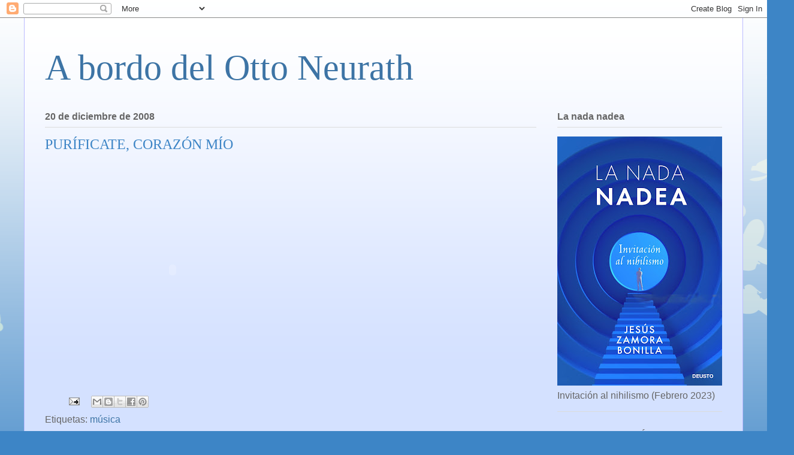

--- FILE ---
content_type: text/html; charset=UTF-8
request_url: https://abordodelottoneurath.blogspot.com/2008/12/purficate-corazn-mo.html
body_size: 45009
content:
<!DOCTYPE html>
<html class='v2' dir='ltr' lang='es'>
<head>
<link href='https://www.blogger.com/static/v1/widgets/335934321-css_bundle_v2.css' rel='stylesheet' type='text/css'/>
<meta content='width=1100' name='viewport'/>
<meta content='text/html; charset=UTF-8' http-equiv='Content-Type'/>
<meta content='blogger' name='generator'/>
<link href='https://abordodelottoneurath.blogspot.com/favicon.ico' rel='icon' type='image/x-icon'/>
<link href='http://abordodelottoneurath.blogspot.com/2008/12/purficate-corazn-mo.html' rel='canonical'/>
<link rel="alternate" type="application/atom+xml" title="A bordo del Otto Neurath - Atom" href="https://abordodelottoneurath.blogspot.com/feeds/posts/default" />
<link rel="alternate" type="application/rss+xml" title="A bordo del Otto Neurath - RSS" href="https://abordodelottoneurath.blogspot.com/feeds/posts/default?alt=rss" />
<link rel="service.post" type="application/atom+xml" title="A bordo del Otto Neurath - Atom" href="https://www.blogger.com/feeds/5918791314866668362/posts/default" />

<link rel="alternate" type="application/atom+xml" title="A bordo del Otto Neurath - Atom" href="https://abordodelottoneurath.blogspot.com/feeds/3932501353490168633/comments/default" />
<!--Can't find substitution for tag [blog.ieCssRetrofitLinks]-->
<meta content='http://abordodelottoneurath.blogspot.com/2008/12/purficate-corazn-mo.html' property='og:url'/>
<meta content='PURÍFICATE, CORAZÓN MÍO' property='og:title'/>
<meta content='Blog sobre ciencia, filosofía, religión, política, economía, educación, libros, cultura y humor' property='og:description'/>
<title>A bordo del Otto Neurath: PURÍFICATE, CORAZÓN MÍO</title>
<style id='page-skin-1' type='text/css'><!--
/*
-----------------------------------------------
Blogger Template Style
Name:     Ethereal
Designer: Jason Morrow
URL:      jasonmorrow.etsy.com
----------------------------------------------- */
/* Content
----------------------------------------------- */
body {
font: normal normal 16px Arial, Tahoma, Helvetica, FreeSans, sans-serif;
color: #666666;
background: #3d85c6 none repeat-x scroll top left;
}
html body .content-outer {
min-width: 0;
max-width: 100%;
width: 100%;
}
a:link {
text-decoration: none;
color: #3d74a5;
}
a:visited {
text-decoration: none;
color: #4d469c;
}
a:hover {
text-decoration: underline;
color: #3d74a5;
}
.main-inner {
padding-top: 15px;
}
.body-fauxcolumn-outer {
background: transparent url(//themes.googleusercontent.com/image?id=0BwVBOzw_-hbMMDZjM2Q4YjctMTY2OC00ZGU2LWJjZDYtODVjOGRiOThlMGQ3) repeat-x scroll top center;
}
.content-fauxcolumns .fauxcolumn-inner {
background: #d4e1ff url(https://resources.blogblog.com/blogblog/data/1kt/ethereal/white-fade.png) repeat-x scroll top left;
border-left: 1px solid #bbbbff;
border-right: 1px solid #bbbbff;
}
/* Flexible Background
----------------------------------------------- */
.content-fauxcolumn-outer .fauxborder-left {
width: 100%;
padding-left: 0;
margin-left: -0;
background-color: transparent;
background-image: none;
background-repeat: no-repeat;
background-position: left top;
}
.content-fauxcolumn-outer .fauxborder-right {
margin-right: -0;
width: 0;
background-color: transparent;
background-image: none;
background-repeat: no-repeat;
background-position: right top;
}
/* Columns
----------------------------------------------- */
.content-inner {
padding: 0;
}
/* Header
----------------------------------------------- */
.header-inner {
padding: 27px 0 3px;
}
.header-inner .section {
margin: 0 35px;
}
.Header h1 {
font: normal normal 60px Times, 'Times New Roman', FreeSerif, serif;
color: #3d74a5;
}
.Header h1 a {
color: #3d74a5;
}
.Header .description {
font-size: 115%;
color: #666666;
}
.header-inner .Header .titlewrapper,
.header-inner .Header .descriptionwrapper {
padding-left: 0;
padding-right: 0;
margin-bottom: 0;
}
/* Tabs
----------------------------------------------- */
.tabs-outer {
position: relative;
background: transparent;
}
.tabs-cap-top, .tabs-cap-bottom {
position: absolute;
width: 100%;
}
.tabs-cap-bottom {
bottom: 0;
}
.tabs-inner {
padding: 0;
}
.tabs-inner .section {
margin: 0 35px;
}
*+html body .tabs-inner .widget li {
padding: 1px;
}
.PageList {
border-bottom: 1px solid #c2d8fa;
}
.tabs-inner .widget li.selected a,
.tabs-inner .widget li a:hover {
position: relative;
-moz-border-radius-topleft: 5px;
-moz-border-radius-topright: 5px;
-webkit-border-top-left-radius: 5px;
-webkit-border-top-right-radius: 5px;
-goog-ms-border-top-left-radius: 5px;
-goog-ms-border-top-right-radius: 5px;
border-top-left-radius: 5px;
border-top-right-radius: 5px;
background: #4eabff none ;
color: #ffffff;
}
.tabs-inner .widget li a {
display: inline-block;
margin: 0;
margin-right: 1px;
padding: .65em 1.5em;
font: normal normal 12px Arial, Tahoma, Helvetica, FreeSans, sans-serif;
color: #666666;
background-color: #c2d8fa;
-moz-border-radius-topleft: 5px;
-moz-border-radius-topright: 5px;
-webkit-border-top-left-radius: 5px;
-webkit-border-top-right-radius: 5px;
-goog-ms-border-top-left-radius: 5px;
-goog-ms-border-top-right-radius: 5px;
border-top-left-radius: 5px;
border-top-right-radius: 5px;
}
/* Headings
----------------------------------------------- */
h2 {
font: normal bold 16px Verdana, Geneva, sans-serif;
color: #666666;
}
/* Widgets
----------------------------------------------- */
.main-inner .column-left-inner {
padding: 0 0 0 20px;
}
.main-inner .column-left-inner .section {
margin-right: 0;
}
.main-inner .column-right-inner {
padding: 0 20px 0 0;
}
.main-inner .column-right-inner .section {
margin-left: 0;
}
.main-inner .section {
padding: 0;
}
.main-inner .widget {
padding: 0 0 15px;
margin: 20px 0;
border-bottom: 1px solid #dbdbdb;
}
.main-inner .widget h2 {
margin: 0;
padding: .6em 0 .5em;
}
.footer-inner .widget h2 {
padding: 0 0 .4em;
}
.main-inner .widget h2 + div, .footer-inner .widget h2 + div {
padding-top: 15px;
}
.main-inner .widget .widget-content {
margin: 0;
padding: 15px 0 0;
}
.main-inner .widget ul, .main-inner .widget #ArchiveList ul.flat {
margin: -15px -15px -15px;
padding: 0;
list-style: none;
}
.main-inner .sidebar .widget h2 {
border-bottom: 1px solid #dbdbdb;
}
.main-inner .widget #ArchiveList {
margin: -15px 0 0;
}
.main-inner .widget ul li, .main-inner .widget #ArchiveList ul.flat li {
padding: .5em 15px;
text-indent: 0;
}
.main-inner .widget #ArchiveList ul li {
padding-top: .25em;
padding-bottom: .25em;
}
.main-inner .widget ul li:first-child, .main-inner .widget #ArchiveList ul.flat li:first-child {
border-top: none;
}
.main-inner .widget ul li:last-child, .main-inner .widget #ArchiveList ul.flat li:last-child {
border-bottom: none;
}
.main-inner .widget .post-body ul {
padding: 0 2.5em;
margin: .5em 0;
list-style: disc;
}
.main-inner .widget .post-body ul li {
padding: 0.25em 0;
margin-bottom: .25em;
color: #666666;
border: none;
}
.footer-inner .widget ul {
padding: 0;
list-style: none;
}
.widget .zippy {
color: #666666;
}
/* Posts
----------------------------------------------- */
.main.section {
margin: 0 20px;
}
body .main-inner .Blog {
padding: 0;
background-color: transparent;
border: none;
}
.main-inner .widget h2.date-header {
border-bottom: 1px solid #dbdbdb;
}
.date-outer {
position: relative;
margin: 15px 0 20px;
}
.date-outer:first-child {
margin-top: 0;
}
.date-posts {
clear: both;
}
.post-outer, .inline-ad {
border-bottom: 1px solid #dbdbdb;
padding: 30px 0;
}
.post-outer {
padding-bottom: 10px;
}
.post-outer:first-child {
padding-top: 0;
border-top: none;
}
.post-outer:last-child, .inline-ad:last-child {
border-bottom: none;
}
.post-body img {
padding: 8px;
}
h3.post-title, h4 {
font: normal normal 24px Times, Times New Roman, serif;
color: #3d85c6;
}
h3.post-title a {
font: normal normal 24px Times, Times New Roman, serif;
color: #3d85c6;
text-decoration: none;
}
h3.post-title a:hover {
color: #3d74a5;
text-decoration: underline;
}
.post-header {
margin: 0 0 1.5em;
}
.post-body {
line-height: 1.4;
}
.post-footer {
margin: 1.5em 0 0;
}
#blog-pager {
padding: 15px;
}
.blog-feeds, .post-feeds {
margin: 1em 0;
text-align: center;
}
.post-outer .comments {
margin-top: 2em;
}
/* Comments
----------------------------------------------- */
.comments .comments-content .icon.blog-author {
background-repeat: no-repeat;
background-image: url([data-uri]);
}
.comments .comments-content .loadmore a {
background: #d4e1ff url(https://resources.blogblog.com/blogblog/data/1kt/ethereal/white-fade.png) repeat-x scroll top left;
}
.comments .comments-content .loadmore a {
border-top: 1px solid #dbdbdb;
border-bottom: 1px solid #dbdbdb;
}
.comments .comment-thread.inline-thread {
background: #d4e1ff url(https://resources.blogblog.com/blogblog/data/1kt/ethereal/white-fade.png) repeat-x scroll top left;
}
.comments .continue {
border-top: 2px solid #dbdbdb;
}
/* Footer
----------------------------------------------- */
.footer-inner {
padding: 30px 0;
overflow: hidden;
}
/* Mobile
----------------------------------------------- */
body.mobile  {
background-size: auto
}
.mobile .body-fauxcolumn-outer {
background: ;
}
.mobile .content-fauxcolumns .fauxcolumn-inner {
opacity: 0.75;
}
.mobile .content-fauxcolumn-outer .fauxborder-right {
margin-right: 0;
}
.mobile-link-button {
background-color: #4eabff;
}
.mobile-link-button a:link, .mobile-link-button a:visited {
color: #ffffff;
}
.mobile-index-contents {
color: #444444;
}
.mobile .body-fauxcolumn-outer {
background-size: 100% auto;
}
.mobile .mobile-date-outer {
border-bottom: transparent;
}
.mobile .PageList {
border-bottom: none;
}
.mobile .tabs-inner .section {
margin: 0;
}
.mobile .tabs-inner .PageList .widget-content {
background: #4eabff none;
color: #ffffff;
}
.mobile .tabs-inner .PageList .widget-content .pagelist-arrow {
border-left: 1px solid #ffffff;
}
.mobile .footer-inner {
overflow: visible;
}
body.mobile .AdSense {
margin: 0 -10px;
}

--></style>
<style id='template-skin-1' type='text/css'><!--
body {
min-width: 1200px;
}
.content-outer, .content-fauxcolumn-outer, .region-inner {
min-width: 1200px;
max-width: 1200px;
_width: 1200px;
}
.main-inner .columns {
padding-left: 0;
padding-right: 310px;
}
.main-inner .fauxcolumn-center-outer {
left: 0;
right: 310px;
/* IE6 does not respect left and right together */
_width: expression(this.parentNode.offsetWidth -
parseInt("0") -
parseInt("310px") + 'px');
}
.main-inner .fauxcolumn-left-outer {
width: 0;
}
.main-inner .fauxcolumn-right-outer {
width: 310px;
}
.main-inner .column-left-outer {
width: 0;
right: 100%;
margin-left: -0;
}
.main-inner .column-right-outer {
width: 310px;
margin-right: -310px;
}
#layout {
min-width: 0;
}
#layout .content-outer {
min-width: 0;
width: 800px;
}
#layout .region-inner {
min-width: 0;
width: auto;
}
body#layout div.add_widget {
padding: 8px;
}
body#layout div.add_widget a {
margin-left: 32px;
}
--></style>
<link href='https://www.blogger.com/dyn-css/authorization.css?targetBlogID=5918791314866668362&amp;zx=d6daf8d6-97ff-4541-ae15-5f3b15b54649' media='none' onload='if(media!=&#39;all&#39;)media=&#39;all&#39;' rel='stylesheet'/><noscript><link href='https://www.blogger.com/dyn-css/authorization.css?targetBlogID=5918791314866668362&amp;zx=d6daf8d6-97ff-4541-ae15-5f3b15b54649' rel='stylesheet'/></noscript>
<meta name='google-adsense-platform-account' content='ca-host-pub-1556223355139109'/>
<meta name='google-adsense-platform-domain' content='blogspot.com'/>

<!-- data-ad-client=ca-pub-7385206051753709 -->

</head>
<body class='loading variant-blossoms1Blue'>
<div class='navbar section' id='navbar' name='Barra de navegación'><div class='widget Navbar' data-version='1' id='Navbar1'><script type="text/javascript">
    function setAttributeOnload(object, attribute, val) {
      if(window.addEventListener) {
        window.addEventListener('load',
          function(){ object[attribute] = val; }, false);
      } else {
        window.attachEvent('onload', function(){ object[attribute] = val; });
      }
    }
  </script>
<div id="navbar-iframe-container"></div>
<script type="text/javascript" src="https://apis.google.com/js/platform.js"></script>
<script type="text/javascript">
      gapi.load("gapi.iframes:gapi.iframes.style.bubble", function() {
        if (gapi.iframes && gapi.iframes.getContext) {
          gapi.iframes.getContext().openChild({
              url: 'https://www.blogger.com/navbar/5918791314866668362?po\x3d3932501353490168633\x26origin\x3dhttps://abordodelottoneurath.blogspot.com',
              where: document.getElementById("navbar-iframe-container"),
              id: "navbar-iframe"
          });
        }
      });
    </script><script type="text/javascript">
(function() {
var script = document.createElement('script');
script.type = 'text/javascript';
script.src = '//pagead2.googlesyndication.com/pagead/js/google_top_exp.js';
var head = document.getElementsByTagName('head')[0];
if (head) {
head.appendChild(script);
}})();
</script>
</div></div>
<div class='body-fauxcolumns'>
<div class='fauxcolumn-outer body-fauxcolumn-outer'>
<div class='cap-top'>
<div class='cap-left'></div>
<div class='cap-right'></div>
</div>
<div class='fauxborder-left'>
<div class='fauxborder-right'></div>
<div class='fauxcolumn-inner'>
</div>
</div>
<div class='cap-bottom'>
<div class='cap-left'></div>
<div class='cap-right'></div>
</div>
</div>
</div>
<div class='content'>
<div class='content-fauxcolumns'>
<div class='fauxcolumn-outer content-fauxcolumn-outer'>
<div class='cap-top'>
<div class='cap-left'></div>
<div class='cap-right'></div>
</div>
<div class='fauxborder-left'>
<div class='fauxborder-right'></div>
<div class='fauxcolumn-inner'>
</div>
</div>
<div class='cap-bottom'>
<div class='cap-left'></div>
<div class='cap-right'></div>
</div>
</div>
</div>
<div class='content-outer'>
<div class='content-cap-top cap-top'>
<div class='cap-left'></div>
<div class='cap-right'></div>
</div>
<div class='fauxborder-left content-fauxborder-left'>
<div class='fauxborder-right content-fauxborder-right'></div>
<div class='content-inner'>
<header>
<div class='header-outer'>
<div class='header-cap-top cap-top'>
<div class='cap-left'></div>
<div class='cap-right'></div>
</div>
<div class='fauxborder-left header-fauxborder-left'>
<div class='fauxborder-right header-fauxborder-right'></div>
<div class='region-inner header-inner'>
<div class='header section' id='header' name='Cabecera'><div class='widget Header' data-version='1' id='Header1'>
<div id='header-inner'>
<div class='titlewrapper'>
<h1 class='title'>
<a href='https://abordodelottoneurath.blogspot.com/'>
A bordo del Otto Neurath
</a>
</h1>
</div>
<div class='descriptionwrapper'>
<p class='description'><span>
</span></p>
</div>
</div>
</div></div>
</div>
</div>
<div class='header-cap-bottom cap-bottom'>
<div class='cap-left'></div>
<div class='cap-right'></div>
</div>
</div>
</header>
<div class='tabs-outer'>
<div class='tabs-cap-top cap-top'>
<div class='cap-left'></div>
<div class='cap-right'></div>
</div>
<div class='fauxborder-left tabs-fauxborder-left'>
<div class='fauxborder-right tabs-fauxborder-right'></div>
<div class='region-inner tabs-inner'>
<div class='tabs no-items section' id='crosscol' name='Multicolumnas'></div>
<div class='tabs no-items section' id='crosscol-overflow' name='Cross-Column 2'></div>
</div>
</div>
<div class='tabs-cap-bottom cap-bottom'>
<div class='cap-left'></div>
<div class='cap-right'></div>
</div>
</div>
<div class='main-outer'>
<div class='main-cap-top cap-top'>
<div class='cap-left'></div>
<div class='cap-right'></div>
</div>
<div class='fauxborder-left main-fauxborder-left'>
<div class='fauxborder-right main-fauxborder-right'></div>
<div class='region-inner main-inner'>
<div class='columns fauxcolumns'>
<div class='fauxcolumn-outer fauxcolumn-center-outer'>
<div class='cap-top'>
<div class='cap-left'></div>
<div class='cap-right'></div>
</div>
<div class='fauxborder-left'>
<div class='fauxborder-right'></div>
<div class='fauxcolumn-inner'>
</div>
</div>
<div class='cap-bottom'>
<div class='cap-left'></div>
<div class='cap-right'></div>
</div>
</div>
<div class='fauxcolumn-outer fauxcolumn-left-outer'>
<div class='cap-top'>
<div class='cap-left'></div>
<div class='cap-right'></div>
</div>
<div class='fauxborder-left'>
<div class='fauxborder-right'></div>
<div class='fauxcolumn-inner'>
</div>
</div>
<div class='cap-bottom'>
<div class='cap-left'></div>
<div class='cap-right'></div>
</div>
</div>
<div class='fauxcolumn-outer fauxcolumn-right-outer'>
<div class='cap-top'>
<div class='cap-left'></div>
<div class='cap-right'></div>
</div>
<div class='fauxborder-left'>
<div class='fauxborder-right'></div>
<div class='fauxcolumn-inner'>
</div>
</div>
<div class='cap-bottom'>
<div class='cap-left'></div>
<div class='cap-right'></div>
</div>
</div>
<!-- corrects IE6 width calculation -->
<div class='columns-inner'>
<div class='column-center-outer'>
<div class='column-center-inner'>
<div class='main section' id='main' name='Principal'><div class='widget Blog' data-version='1' id='Blog1'>
<div class='blog-posts hfeed'>

          <div class="date-outer">
        
<h2 class='date-header'><span>20 de diciembre de 2008</span></h2>

          <div class="date-posts">
        
<div class='post-outer'>
<div class='post hentry uncustomized-post-template' itemprop='blogPost' itemscope='itemscope' itemtype='http://schema.org/BlogPosting'>
<meta content='5918791314866668362' itemprop='blogId'/>
<meta content='3932501353490168633' itemprop='postId'/>
<a name='3932501353490168633'></a>
<h3 class='post-title entry-title' itemprop='name'>
PURÍFICATE, CORAZÓN MÍO
</h3>
<div class='post-header'>
<div class='post-header-line-1'></div>
</div>
<div class='post-body entry-content' id='post-body-3932501353490168633' itemprop='description articleBody'>
<object height="344" width="425"><param name="movie" value="//www.youtube.com/v/IocjUYOaoRk&amp;hl=es&amp;fs=1"></param><param name="allowFullScreen" value="true"></param><param name="allowscriptaccess" value="always"></param><embed src="//www.youtube.com/v/IocjUYOaoRk&amp;hl=es&amp;fs=1" type="application/x-shockwave-flash" allowscriptaccess="always" allowfullscreen="true" width="425" height="344"></embed></object>
<div style='clear: both;'></div>
</div>
<div class='post-footer'>
<div class='post-footer-line post-footer-line-1'>
<span class='post-author vcard'>
</span>
<span class='post-timestamp'>
</span>
<span class='post-comment-link'>
</span>
<span class='post-icons'>
<span class='item-action'>
<a href='https://www.blogger.com/email-post/5918791314866668362/3932501353490168633' title='Enviar entrada por correo electrónico'>
<img alt='' class='icon-action' height='13' src='https://resources.blogblog.com/img/icon18_email.gif' width='18'/>
</a>
</span>
<span class='item-control blog-admin pid-83492235'>
<a href='https://www.blogger.com/post-edit.g?blogID=5918791314866668362&postID=3932501353490168633&from=pencil' title='Editar entrada'>
<img alt='' class='icon-action' height='18' src='https://resources.blogblog.com/img/icon18_edit_allbkg.gif' width='18'/>
</a>
</span>
</span>
<div class='post-share-buttons goog-inline-block'>
<a class='goog-inline-block share-button sb-email' href='https://www.blogger.com/share-post.g?blogID=5918791314866668362&postID=3932501353490168633&target=email' target='_blank' title='Enviar por correo electrónico'><span class='share-button-link-text'>Enviar por correo electrónico</span></a><a class='goog-inline-block share-button sb-blog' href='https://www.blogger.com/share-post.g?blogID=5918791314866668362&postID=3932501353490168633&target=blog' onclick='window.open(this.href, "_blank", "height=270,width=475"); return false;' target='_blank' title='Escribe un blog'><span class='share-button-link-text'>Escribe un blog</span></a><a class='goog-inline-block share-button sb-twitter' href='https://www.blogger.com/share-post.g?blogID=5918791314866668362&postID=3932501353490168633&target=twitter' target='_blank' title='Compartir en X'><span class='share-button-link-text'>Compartir en X</span></a><a class='goog-inline-block share-button sb-facebook' href='https://www.blogger.com/share-post.g?blogID=5918791314866668362&postID=3932501353490168633&target=facebook' onclick='window.open(this.href, "_blank", "height=430,width=640"); return false;' target='_blank' title='Compartir con Facebook'><span class='share-button-link-text'>Compartir con Facebook</span></a><a class='goog-inline-block share-button sb-pinterest' href='https://www.blogger.com/share-post.g?blogID=5918791314866668362&postID=3932501353490168633&target=pinterest' target='_blank' title='Compartir en Pinterest'><span class='share-button-link-text'>Compartir en Pinterest</span></a>
</div>
</div>
<div class='post-footer-line post-footer-line-2'>
<span class='post-labels'>
Etiquetas:
<a href='https://abordodelottoneurath.blogspot.com/search/label/m%C3%BAsica' rel='tag'>música</a>
</span>
</div>
<div class='post-footer-line post-footer-line-3'>
<span class='post-location'>
</span>
</div>
</div>
</div>
<div class='comments' id='comments'>
<a name='comments'></a>
<h4>9 comentarios:</h4>
<div class='comments-content'>
<script async='async' src='' type='text/javascript'></script>
<script type='text/javascript'>
    (function() {
      var items = null;
      var msgs = null;
      var config = {};

// <![CDATA[
      var cursor = null;
      if (items && items.length > 0) {
        cursor = parseInt(items[items.length - 1].timestamp) + 1;
      }

      var bodyFromEntry = function(entry) {
        var text = (entry &&
                    ((entry.content && entry.content.$t) ||
                     (entry.summary && entry.summary.$t))) ||
            '';
        if (entry && entry.gd$extendedProperty) {
          for (var k in entry.gd$extendedProperty) {
            if (entry.gd$extendedProperty[k].name == 'blogger.contentRemoved') {
              return '<span class="deleted-comment">' + text + '</span>';
            }
          }
        }
        return text;
      }

      var parse = function(data) {
        cursor = null;
        var comments = [];
        if (data && data.feed && data.feed.entry) {
          for (var i = 0, entry; entry = data.feed.entry[i]; i++) {
            var comment = {};
            // comment ID, parsed out of the original id format
            var id = /blog-(\d+).post-(\d+)/.exec(entry.id.$t);
            comment.id = id ? id[2] : null;
            comment.body = bodyFromEntry(entry);
            comment.timestamp = Date.parse(entry.published.$t) + '';
            if (entry.author && entry.author.constructor === Array) {
              var auth = entry.author[0];
              if (auth) {
                comment.author = {
                  name: (auth.name ? auth.name.$t : undefined),
                  profileUrl: (auth.uri ? auth.uri.$t : undefined),
                  avatarUrl: (auth.gd$image ? auth.gd$image.src : undefined)
                };
              }
            }
            if (entry.link) {
              if (entry.link[2]) {
                comment.link = comment.permalink = entry.link[2].href;
              }
              if (entry.link[3]) {
                var pid = /.*comments\/default\/(\d+)\?.*/.exec(entry.link[3].href);
                if (pid && pid[1]) {
                  comment.parentId = pid[1];
                }
              }
            }
            comment.deleteclass = 'item-control blog-admin';
            if (entry.gd$extendedProperty) {
              for (var k in entry.gd$extendedProperty) {
                if (entry.gd$extendedProperty[k].name == 'blogger.itemClass') {
                  comment.deleteclass += ' ' + entry.gd$extendedProperty[k].value;
                } else if (entry.gd$extendedProperty[k].name == 'blogger.displayTime') {
                  comment.displayTime = entry.gd$extendedProperty[k].value;
                }
              }
            }
            comments.push(comment);
          }
        }
        return comments;
      };

      var paginator = function(callback) {
        if (hasMore()) {
          var url = config.feed + '?alt=json&v=2&orderby=published&reverse=false&max-results=50';
          if (cursor) {
            url += '&published-min=' + new Date(cursor).toISOString();
          }
          window.bloggercomments = function(data) {
            var parsed = parse(data);
            cursor = parsed.length < 50 ? null
                : parseInt(parsed[parsed.length - 1].timestamp) + 1
            callback(parsed);
            window.bloggercomments = null;
          }
          url += '&callback=bloggercomments';
          var script = document.createElement('script');
          script.type = 'text/javascript';
          script.src = url;
          document.getElementsByTagName('head')[0].appendChild(script);
        }
      };
      var hasMore = function() {
        return !!cursor;
      };
      var getMeta = function(key, comment) {
        if ('iswriter' == key) {
          var matches = !!comment.author
              && comment.author.name == config.authorName
              && comment.author.profileUrl == config.authorUrl;
          return matches ? 'true' : '';
        } else if ('deletelink' == key) {
          return config.baseUri + '/comment/delete/'
               + config.blogId + '/' + comment.id;
        } else if ('deleteclass' == key) {
          return comment.deleteclass;
        }
        return '';
      };

      var replybox = null;
      var replyUrlParts = null;
      var replyParent = undefined;

      var onReply = function(commentId, domId) {
        if (replybox == null) {
          // lazily cache replybox, and adjust to suit this style:
          replybox = document.getElementById('comment-editor');
          if (replybox != null) {
            replybox.height = '250px';
            replybox.style.display = 'block';
            replyUrlParts = replybox.src.split('#');
          }
        }
        if (replybox && (commentId !== replyParent)) {
          replybox.src = '';
          document.getElementById(domId).insertBefore(replybox, null);
          replybox.src = replyUrlParts[0]
              + (commentId ? '&parentID=' + commentId : '')
              + '#' + replyUrlParts[1];
          replyParent = commentId;
        }
      };

      var hash = (window.location.hash || '#').substring(1);
      var startThread, targetComment;
      if (/^comment-form_/.test(hash)) {
        startThread = hash.substring('comment-form_'.length);
      } else if (/^c[0-9]+$/.test(hash)) {
        targetComment = hash.substring(1);
      }

      // Configure commenting API:
      var configJso = {
        'maxDepth': config.maxThreadDepth
      };
      var provider = {
        'id': config.postId,
        'data': items,
        'loadNext': paginator,
        'hasMore': hasMore,
        'getMeta': getMeta,
        'onReply': onReply,
        'rendered': true,
        'initComment': targetComment,
        'initReplyThread': startThread,
        'config': configJso,
        'messages': msgs
      };

      var render = function() {
        if (window.goog && window.goog.comments) {
          var holder = document.getElementById('comment-holder');
          window.goog.comments.render(holder, provider);
        }
      };

      // render now, or queue to render when library loads:
      if (window.goog && window.goog.comments) {
        render();
      } else {
        window.goog = window.goog || {};
        window.goog.comments = window.goog.comments || {};
        window.goog.comments.loadQueue = window.goog.comments.loadQueue || [];
        window.goog.comments.loadQueue.push(render);
      }
    })();
// ]]>
  </script>
<div id='comment-holder'>
<div class="comment-thread toplevel-thread"><ol id="top-ra"><li class="comment" id="c4453031439323355325"><div class="avatar-image-container"><img src="//resources.blogblog.com/img/blank.gif" alt=""/></div><div class="comment-block"><div class="comment-header"><cite class="user">Anónimo</cite><span class="icon user "></span><span class="datetime secondary-text"><a rel="nofollow" href="https://abordodelottoneurath.blogspot.com/2008/12/purficate-corazn-mo.html?showComment=1229814960000#c4453031439323355325">21 de diciembre de 2008 a las 0:16</a></span></div><p class="comment-content">Vaya por delante que soy bastante ignorante en cuestiones de música clásica. Pero esta obra me parece sublime. Un de mis preferidas es el aria Erbarme dich, mein Gott (BWV 244), usada por lo menos, y que yo sepa en dos películas, "La pasión según San Mateo" de Passolini y "Sacrifico" de Tarkovski.<br>Recuerdo el interesante comentario que hiciste en una entrada anterior sobre la belleza del espíritu en Bach, frente al espíritu de la belleza en Mozart.<br>Personalmente, y sin desmerecer al gran Mozart, tengo debilidad por Bach.<br>Gracias por este enlace: una bella forma de acabar el día...<br><br>Un saludo.</p><span class="comment-actions secondary-text"><a class="comment-reply" target="_self" data-comment-id="4453031439323355325">Responder</a><span class="item-control blog-admin blog-admin pid-1016785681"><a target="_self" href="https://www.blogger.com/comment/delete/5918791314866668362/4453031439323355325">Eliminar</a></span></span></div><div class="comment-replies"><div id="c4453031439323355325-rt" class="comment-thread inline-thread hidden"><span class="thread-toggle thread-expanded"><span class="thread-arrow"></span><span class="thread-count"><a target="_self">Respuestas</a></span></span><ol id="c4453031439323355325-ra" class="thread-chrome thread-expanded"><div></div><div id="c4453031439323355325-continue" class="continue"><a class="comment-reply" target="_self" data-comment-id="4453031439323355325">Responder</a></div></ol></div></div><div class="comment-replybox-single" id="c4453031439323355325-ce"></div></li><li class="comment" id="c2418980321257974590"><div class="avatar-image-container"><img src="//resources.blogblog.com/img/blank.gif" alt=""/></div><div class="comment-block"><div class="comment-header"><cite class="user">Anónimo</cite><span class="icon user "></span><span class="datetime secondary-text"><a rel="nofollow" href="https://abordodelottoneurath.blogspot.com/2008/12/purficate-corazn-mo.html?showComment=1229858280000#c2418980321257974590">21 de diciembre de 2008 a las 12:18</a></span></div><p class="comment-content">El otro día pensé, con un poco de ironía:<br><br>"Me gustaría que alguien hablara de Bach sin voz trémula. Incluso los materialistas se transubstancian cuando hablan de él.<br><br>Yo comparo a Wagner con el fuego, pero no haría arder al mundo por él".<br><br>Pero bueno...:<br><br>"No arroyo: mar"<br>Richard Wagner</p><span class="comment-actions secondary-text"><a class="comment-reply" target="_self" data-comment-id="2418980321257974590">Responder</a><span class="item-control blog-admin blog-admin pid-1016785681"><a target="_self" href="https://www.blogger.com/comment/delete/5918791314866668362/2418980321257974590">Eliminar</a></span></span></div><div class="comment-replies"><div id="c2418980321257974590-rt" class="comment-thread inline-thread hidden"><span class="thread-toggle thread-expanded"><span class="thread-arrow"></span><span class="thread-count"><a target="_self">Respuestas</a></span></span><ol id="c2418980321257974590-ra" class="thread-chrome thread-expanded"><div></div><div id="c2418980321257974590-continue" class="continue"><a class="comment-reply" target="_self" data-comment-id="2418980321257974590">Responder</a></div></ol></div></div><div class="comment-replybox-single" id="c2418980321257974590-ce"></div></li><li class="comment" id="c8171078839336992739"><div class="avatar-image-container"><img src="//www.blogger.com/img/blogger_logo_round_35.png" alt=""/></div><div class="comment-block"><div class="comment-header"><cite class="user"><a href="https://www.blogger.com/profile/18052064943956019759" rel="nofollow">Lole</a></cite><span class="icon user "></span><span class="datetime secondary-text"><a rel="nofollow" href="https://abordodelottoneurath.blogspot.com/2008/12/purficate-corazn-mo.html?showComment=1229861220000#c8171078839336992739">21 de diciembre de 2008 a las 13:07</a></span></div><p class="comment-content">Ah, Mache dich, mein Herze.<br><br>Tengo en CD la versión de Gustav Leonhardt con La Petite Bande. Pero he de reconocer que ésta es mucho más conmovedora. Por un momento me ha recordado al gran Dietrich Fischer-Dieskau.<br><br>Muchas gracias y felices fiestas.</p><span class="comment-actions secondary-text"><a class="comment-reply" target="_self" data-comment-id="8171078839336992739">Responder</a><span class="item-control blog-admin blog-admin pid-1459302716"><a target="_self" href="https://www.blogger.com/comment/delete/5918791314866668362/8171078839336992739">Eliminar</a></span></span></div><div class="comment-replies"><div id="c8171078839336992739-rt" class="comment-thread inline-thread hidden"><span class="thread-toggle thread-expanded"><span class="thread-arrow"></span><span class="thread-count"><a target="_self">Respuestas</a></span></span><ol id="c8171078839336992739-ra" class="thread-chrome thread-expanded"><div></div><div id="c8171078839336992739-continue" class="continue"><a class="comment-reply" target="_self" data-comment-id="8171078839336992739">Responder</a></div></ol></div></div><div class="comment-replybox-single" id="c8171078839336992739-ce"></div></li><li class="comment" id="c2394338366957841203"><div class="avatar-image-container"><img src="//www.blogger.com/img/blogger_logo_round_35.png" alt=""/></div><div class="comment-block"><div class="comment-header"><cite class="user"><a href="https://www.blogger.com/profile/03483868660699063390" rel="nofollow">juan4</a></cite><span class="icon user "></span><span class="datetime secondary-text"><a rel="nofollow" href="https://abordodelottoneurath.blogspot.com/2008/12/purficate-corazn-mo.html?showComment=1229864460000#c2394338366957841203">21 de diciembre de 2008 a las 14:01</a></span></div><p class="comment-content">Gracias. Mientras escucho la música, dejándome llevar, pienso: &#191;Por qué, siendo la música el ámbito donde más claramente se unen, sin oponerse, sin lucha, razón y pasión (razón emocionada = emoción razonada), no nos acordamos de ella cuando debatimos sobre éstas? &#191;Por qué elegimos una para defender o atacar a la otra? &#191;Por qué no surgen Baches o Mozarts en filosofía? &#191;Por qué la ciencia se ocupa tan poco de la música (a pesar de Pitágoras)?<br><br>Salud</p><span class="comment-actions secondary-text"><a class="comment-reply" target="_self" data-comment-id="2394338366957841203">Responder</a><span class="item-control blog-admin blog-admin pid-670825181"><a target="_self" href="https://www.blogger.com/comment/delete/5918791314866668362/2394338366957841203">Eliminar</a></span></span></div><div class="comment-replies"><div id="c2394338366957841203-rt" class="comment-thread inline-thread hidden"><span class="thread-toggle thread-expanded"><span class="thread-arrow"></span><span class="thread-count"><a target="_self">Respuestas</a></span></span><ol id="c2394338366957841203-ra" class="thread-chrome thread-expanded"><div></div><div id="c2394338366957841203-continue" class="continue"><a class="comment-reply" target="_self" data-comment-id="2394338366957841203">Responder</a></div></ol></div></div><div class="comment-replybox-single" id="c2394338366957841203-ce"></div></li><li class="comment" id="c7322331353108465215"><div class="avatar-image-container"><img src="//resources.blogblog.com/img/blank.gif" alt=""/></div><div class="comment-block"><div class="comment-header"><cite class="user">Anónimo</cite><span class="icon user "></span><span class="datetime secondary-text"><a rel="nofollow" href="https://abordodelottoneurath.blogspot.com/2008/12/purficate-corazn-mo.html?showComment=1229881860000#c7322331353108465215">21 de diciembre de 2008 a las 18:51</a></span></div><p class="comment-content">Yo creo en Dios...mientras escucho a Bach</p><span class="comment-actions secondary-text"><a class="comment-reply" target="_self" data-comment-id="7322331353108465215">Responder</a><span class="item-control blog-admin blog-admin pid-1016785681"><a target="_self" href="https://www.blogger.com/comment/delete/5918791314866668362/7322331353108465215">Eliminar</a></span></span></div><div class="comment-replies"><div id="c7322331353108465215-rt" class="comment-thread inline-thread hidden"><span class="thread-toggle thread-expanded"><span class="thread-arrow"></span><span class="thread-count"><a target="_self">Respuestas</a></span></span><ol id="c7322331353108465215-ra" class="thread-chrome thread-expanded"><div></div><div id="c7322331353108465215-continue" class="continue"><a class="comment-reply" target="_self" data-comment-id="7322331353108465215">Responder</a></div></ol></div></div><div class="comment-replybox-single" id="c7322331353108465215-ce"></div></li><li class="comment" id="c8164624958180172306"><div class="avatar-image-container"><img src="//resources.blogblog.com/img/blank.gif" alt=""/></div><div class="comment-block"><div class="comment-header"><cite class="user">Anónimo</cite><span class="icon user "></span><span class="datetime secondary-text"><a rel="nofollow" href="https://abordodelottoneurath.blogspot.com/2008/12/purficate-corazn-mo.html?showComment=1229938320000#c8164624958180172306">22 de diciembre de 2008 a las 10:32</a></span></div><p class="comment-content">Hace años tuve ocasión de ver en pantalla grande una copia fragmentaria de "El triunfo de la voluntad", el documental de Leni Riefensthal sobre el congreso nazi de Nuremberg en 1934.<br>Hay una secuencia en concreto (la llegada de Hitler) tan magníficamente coreografiada con música de Wagner que uno puede muy bien sumergirse en un estado cuasimístico/hipnótico. La verdad es que así se comprende mejor la fascinación que producen determinadas puestas en escena ideológico/religiosas.<br>Al parecer, durante la SGM, la OSS (el servicio de información yanqui de la época) le dio una copia de este documental a John Huston para que hiciera con él un montaje antinazi. Parece que, después de devanarse los sesos, Huston acabó desistiendo y afirmando algo así como "No puedo, si es que dan ganas de hacerse nazi".<br>Dice Ricardo: "Yo comparo a Wagner con el fuego, pero no haría arder al mundo por él".<br>Yo tampoco, pero no sé que sucedería si fuese un jovencito de 17 años en la Alemania del 34. Quizá me hubiese sentido inclinado a hacer arder el mundo no por Wagner, sino acompañado por, o ambientado con, su música...</p><span class="comment-actions secondary-text"><a class="comment-reply" target="_self" data-comment-id="8164624958180172306">Responder</a><span class="item-control blog-admin blog-admin pid-1016785681"><a target="_self" href="https://www.blogger.com/comment/delete/5918791314866668362/8164624958180172306">Eliminar</a></span></span></div><div class="comment-replies"><div id="c8164624958180172306-rt" class="comment-thread inline-thread hidden"><span class="thread-toggle thread-expanded"><span class="thread-arrow"></span><span class="thread-count"><a target="_self">Respuestas</a></span></span><ol id="c8164624958180172306-ra" class="thread-chrome thread-expanded"><div></div><div id="c8164624958180172306-continue" class="continue"><a class="comment-reply" target="_self" data-comment-id="8164624958180172306">Responder</a></div></ol></div></div><div class="comment-replybox-single" id="c8164624958180172306-ce"></div></li><li class="comment" id="c4819229885788849473"><div class="avatar-image-container"><img src="//www.blogger.com/img/blogger_logo_round_35.png" alt=""/></div><div class="comment-block"><div class="comment-header"><cite class="user"><a href="https://www.blogger.com/profile/07054631110263426886" rel="nofollow">Jesús P. Zamora Bonilla</a></cite><span class="icon user blog-author"></span><span class="datetime secondary-text"><a rel="nofollow" href="https://abordodelottoneurath.blogspot.com/2008/12/purficate-corazn-mo.html?showComment=1230245220000#c4819229885788849473">25 de diciembre de 2008 a las 23:47</a></span></div><p class="comment-content">&#161;Santo Dios, Wagner!, &#161;qué pesadez! Tiene algún que otro momento, pero no le puedo escuchar más de diez minutos seguidos sin bostezar.</p><span class="comment-actions secondary-text"><a class="comment-reply" target="_self" data-comment-id="4819229885788849473">Responder</a><span class="item-control blog-admin blog-admin pid-83492235"><a target="_self" href="https://www.blogger.com/comment/delete/5918791314866668362/4819229885788849473">Eliminar</a></span></span></div><div class="comment-replies"><div id="c4819229885788849473-rt" class="comment-thread inline-thread hidden"><span class="thread-toggle thread-expanded"><span class="thread-arrow"></span><span class="thread-count"><a target="_self">Respuestas</a></span></span><ol id="c4819229885788849473-ra" class="thread-chrome thread-expanded"><div></div><div id="c4819229885788849473-continue" class="continue"><a class="comment-reply" target="_self" data-comment-id="4819229885788849473">Responder</a></div></ol></div></div><div class="comment-replybox-single" id="c4819229885788849473-ce"></div></li><li class="comment" id="c506429356135529134"><div class="avatar-image-container"><img src="//resources.blogblog.com/img/blank.gif" alt=""/></div><div class="comment-block"><div class="comment-header"><cite class="user">Anónimo</cite><span class="icon user "></span><span class="datetime secondary-text"><a rel="nofollow" href="https://abordodelottoneurath.blogspot.com/2008/12/purficate-corazn-mo.html?showComment=1230288000000#c506429356135529134">26 de diciembre de 2008 a las 11:40</a></span></div><p class="comment-content">&#161;Confiesa tus pecados, pecador! &#161;Abre tu oído al duo entre Siegmund y Brunilda, a la despedida de Wotan, al aria de Erda en el prólogo de la tetralogía!</p><span class="comment-actions secondary-text"><a class="comment-reply" target="_self" data-comment-id="506429356135529134">Responder</a><span class="item-control blog-admin blog-admin pid-1016785681"><a target="_self" href="https://www.blogger.com/comment/delete/5918791314866668362/506429356135529134">Eliminar</a></span></span></div><div class="comment-replies"><div id="c506429356135529134-rt" class="comment-thread inline-thread hidden"><span class="thread-toggle thread-expanded"><span class="thread-arrow"></span><span class="thread-count"><a target="_self">Respuestas</a></span></span><ol id="c506429356135529134-ra" class="thread-chrome thread-expanded"><div></div><div id="c506429356135529134-continue" class="continue"><a class="comment-reply" target="_self" data-comment-id="506429356135529134">Responder</a></div></ol></div></div><div class="comment-replybox-single" id="c506429356135529134-ce"></div></li><li class="comment" id="c20819022992565769"><div class="avatar-image-container"><img src="//www.blogger.com/img/blogger_logo_round_35.png" alt=""/></div><div class="comment-block"><div class="comment-header"><cite class="user"><a href="https://www.blogger.com/profile/07054631110263426886" rel="nofollow">Jesús P. Zamora Bonilla</a></cite><span class="icon user blog-author"></span><span class="datetime secondary-text"><a rel="nofollow" href="https://abordodelottoneurath.blogspot.com/2008/12/purficate-corazn-mo.html?showComment=1230290820000#c20819022992565769">26 de diciembre de 2008 a las 12:27</a></span></div><p class="comment-content">Es que me duermo</p><span class="comment-actions secondary-text"><a class="comment-reply" target="_self" data-comment-id="20819022992565769">Responder</a><span class="item-control blog-admin blog-admin pid-83492235"><a target="_self" href="https://www.blogger.com/comment/delete/5918791314866668362/20819022992565769">Eliminar</a></span></span></div><div class="comment-replies"><div id="c20819022992565769-rt" class="comment-thread inline-thread hidden"><span class="thread-toggle thread-expanded"><span class="thread-arrow"></span><span class="thread-count"><a target="_self">Respuestas</a></span></span><ol id="c20819022992565769-ra" class="thread-chrome thread-expanded"><div></div><div id="c20819022992565769-continue" class="continue"><a class="comment-reply" target="_self" data-comment-id="20819022992565769">Responder</a></div></ol></div></div><div class="comment-replybox-single" id="c20819022992565769-ce"></div></li></ol><div id="top-continue" class="continue"><a class="comment-reply" target="_self">Añadir comentario</a></div><div class="comment-replybox-thread" id="top-ce"></div><div class="loadmore hidden" data-post-id="3932501353490168633"><a target="_self">Cargar más...</a></div></div>
</div>
</div>
<p class='comment-footer'>
<div class='comment-form'>
<a name='comment-form'></a>
<p>
</p>
<p>Nota: solo los miembros de este blog pueden publicar comentarios.</p>
<a href='https://www.blogger.com/comment/frame/5918791314866668362?po=3932501353490168633&hl=es&saa=85391&origin=https://abordodelottoneurath.blogspot.com' id='comment-editor-src'></a>
<iframe allowtransparency='true' class='blogger-iframe-colorize blogger-comment-from-post' frameborder='0' height='410px' id='comment-editor' name='comment-editor' src='' width='100%'></iframe>
<script src='https://www.blogger.com/static/v1/jsbin/2830521187-comment_from_post_iframe.js' type='text/javascript'></script>
<script type='text/javascript'>
      BLOG_CMT_createIframe('https://www.blogger.com/rpc_relay.html');
    </script>
</div>
</p>
<div id='backlinks-container'>
<div id='Blog1_backlinks-container'>
</div>
</div>
</div>
</div>

        </div></div>
      
</div>
<div class='blog-pager' id='blog-pager'>
<span id='blog-pager-newer-link'>
<a class='blog-pager-newer-link' href='https://abordodelottoneurath.blogspot.com/2008/12/la-historia-de-la-beata-y-su-hermanita.html' id='Blog1_blog-pager-newer-link' title='Entrada más reciente'>Entrada más reciente</a>
</span>
<span id='blog-pager-older-link'>
<a class='blog-pager-older-link' href='https://abordodelottoneurath.blogspot.com/2008/12/viva-el-relativismo-4.html' id='Blog1_blog-pager-older-link' title='Entrada antigua'>Entrada antigua</a>
</span>
<a class='home-link' href='https://abordodelottoneurath.blogspot.com/'>Inicio</a>
</div>
<div class='clear'></div>
<div class='post-feeds'>
<div class='feed-links'>
Suscribirse a:
<a class='feed-link' href='https://abordodelottoneurath.blogspot.com/feeds/3932501353490168633/comments/default' target='_blank' type='application/atom+xml'>Enviar comentarios (Atom)</a>
</div>
</div>
</div></div>
</div>
</div>
<div class='column-left-outer'>
<div class='column-left-inner'>
<aside>
</aside>
</div>
</div>
<div class='column-right-outer'>
<div class='column-right-inner'>
<aside>
<div class='sidebar section' id='sidebar-right-1'><div class='widget Image' data-version='1' id='Image2'>
<h2>La nada nadea</h2>
<div class='widget-content'>
<a href='https://www.amazon.es/nada-nadea-Invitaci%C3%B3n-nihilismo-Deusto/dp/8423434826/'>
<img alt='La nada nadea' height='416' id='Image2_img' src='https://blogger.googleusercontent.com/img/a/AVvXsEi9D0A2hNTD6e3qLAiOTUi5iXPBJUhtVN_cuimXcyiO7E6bD9yB46CfpL4P2UsIqwnZdIDOTFat2X8TcTcQAivl9z7pxVFtJMnW4v5mauAgTtmWLmtHUip73byjygO23GQZluhRd15Ue_V1DItvN8SWHQnBhksDcHBtdhfJD6zVwcMeGBSkNDB7SHCvdw=s416' width='275'/>
</a>
<br/>
<span class='caption'>Invitación al nihilismo (Febrero 2023)</span>
</div>
<div class='clear'></div>
</div><div class='widget Image' data-version='1' id='Image6'>
<h2>CONTRA APOCALÍPTICOS</h2>
<div class='widget-content'>
<a href='https://www.amazon.es/Contra-apocal%C3%ADpticos-Ecologismo-Animalismo-Posthumanismo/dp/8418139552/ref=sr_1_1?dchild=1&qid=1616354834&refinements=p_27%3AJes%C3%BAs+Zamora+Bonilla&s=books&sr=1-1'>
<img alt='CONTRA APOCALÍPTICOS' height='408' id='Image6_img' src='https://blogger.googleusercontent.com/img/b/R29vZ2xl/AVvXsEhKVLnm3mDmOieiFhvWnYCIb5Vcrk7sX8yX9VukwL8xW6ocjLoABCKwCipSKX4dAvEoXjwJRLtlhlXGPD__BCbr6XVkaRaBfaEWfB_-5DSs2Fe7n1aCvPRt4lhyZgMGyN_sfRO1pNAbIyey/s408/borrador+portada.png' width='275'/>
</a>
<br/>
<span class='caption'>Ecologismo, animalismo, posthumanismo</span>
</div>
<div class='clear'></div>
</div><div class='widget Image' data-version='1' id='Image9'>
<h2>El capitán del barco</h2>
<div class='widget-content'>
<a href='https://www.uned.es/universidad/docentes/filosofia/jesus-pedro-zamora-bonilla.html'>
<img alt='El capitán del barco' height='200' id='Image9_img' src='https://blogger.googleusercontent.com/img/b/R29vZ2xl/AVvXsEiOOJ1kht315HZ0OVnHO4ccSCT24nY2_6k8qN3qBGixDnxcgzuFGWNEwYrMbX_ffQhlp48E9WX3Gt6g3nx4LDAVbojMsxJMfc9jzFkapRSbmK_rsxeYId1WcwcQeDtK0onD1Oz0z8aP-RFS/s200/jesus+zamora+foto+barco.jpeg' width='200'/>
</a>
<br/>
<span class='caption'><b>JESÚS ZAMORA BONILLA</b></span>
</div>
<div class='clear'></div>
</div><div class='widget Text' data-version='1' id='Text1'>
<div class='widget-content'>
jpzb@fsof.uned.es
</div>
<div class='clear'></div>
</div><div class='widget HTML' data-version='1' id='HTML2'>
<h2 class='title'>Cursos en Periodismo y Comunicación Científica. UNED. Programa en Radio3</h2>
<div class='widget-content'>
<a href="https://formacionpermanente.uned.es/tp_actividad/idactividad/11507"></a><iframe width="260" height="150" src="https://www.youtube.com/embed/g7Rs0IE5AFk?list=UUeJf8pTZqrxmx_c0gMz8yUA" frameborder="0" allowfullscreen></iframe>
</div>
<div class='clear'></div>
</div><div class='widget Image' data-version='1' id='Image13'>
<h2>"ESCRITOS SOBRE GUSTOS" (mi nuevo blog)</h2>
<div class='widget-content'>
<a href='http://escritossobregustos.blogspot.com.es/'>
<img alt='"ESCRITOS SOBRE GUSTOS" (mi nuevo blog)' height='152' id='Image13_img' src='https://blogger.googleusercontent.com/img/b/R29vZ2xl/AVvXsEj417Hc3tgPwrpwShiFzBqfE3kRhRYhq8WftJO0cnqDLUXxuO4b4PGGd0o__p4mRjvlF_lF88Pc1qi9485GZ8tVNEoC1igBtKbUfPpyUkmyfBoYDiGLdIwfms_as7OSnGI7MJj1QtKW7il-/s455/book-igloo-1.jpg' width='275'/>
</a>
<br/>
</div>
<div class='clear'></div>
</div><div class='widget Image' data-version='1' id='Image11'>
<h2>Sacando consecuencias: Una filosofía para el siglo XXI</h2>
<div class='widget-content'>
<a href='https://www.amazon.es/Sacando-consecuencias-Filosof%C3%ADa-Ensayo/dp/8430971106/ref=sr_1_3?s=books&ie=UTF8&qid=1487082881&sr=1-3'>
<img alt='Sacando consecuencias: Una filosofía para el siglo XXI' height='455' id='Image11_img' src='https://blogger.googleusercontent.com/img/b/R29vZ2xl/AVvXsEjKce4IBbhwAFAfm24TowVMHQMMByydjgnCjJTsYELdpQjnbRsJxcRgvVHovhgZw5gnl0w2hmLbNlnWMvT9r7feRr5v5tmqdLOt5_lH8_fRmDsRM0nVeViCN7qLcZVonYvk4hAJ7nEjfzAX/s455/Captura+de+pantalla+2017-03-15+a+la%2528s%2529+18.02.57.png' width='293'/>
</a>
<br/>
</div>
<div class='clear'></div>
</div><div class='widget BlogArchive' data-version='1' id='BlogArchive1'>
<h2>LISTA DE ENTRADAS</h2>
<div class='widget-content'>
<div id='ArchiveList'>
<div id='BlogArchive1_ArchiveList'>
<ul class='hierarchy'>
<li class='archivedate collapsed'>
<a class='toggle' href='javascript:void(0)'>
<span class='zippy'>

        &#9658;&#160;
      
</span>
</a>
<a class='post-count-link' href='https://abordodelottoneurath.blogspot.com/2014/'>
2014
</a>
<span class='post-count' dir='ltr'>(35)</span>
<ul class='hierarchy'>
<li class='archivedate collapsed'>
<a class='toggle' href='javascript:void(0)'>
<span class='zippy'>

        &#9658;&#160;
      
</span>
</a>
<a class='post-count-link' href='https://abordodelottoneurath.blogspot.com/2014/04/'>
abril 2014
</a>
<span class='post-count' dir='ltr'>(5)</span>
</li>
</ul>
<ul class='hierarchy'>
<li class='archivedate collapsed'>
<a class='toggle' href='javascript:void(0)'>
<span class='zippy'>

        &#9658;&#160;
      
</span>
</a>
<a class='post-count-link' href='https://abordodelottoneurath.blogspot.com/2014/03/'>
marzo 2014
</a>
<span class='post-count' dir='ltr'>(11)</span>
</li>
</ul>
<ul class='hierarchy'>
<li class='archivedate collapsed'>
<a class='toggle' href='javascript:void(0)'>
<span class='zippy'>

        &#9658;&#160;
      
</span>
</a>
<a class='post-count-link' href='https://abordodelottoneurath.blogspot.com/2014/02/'>
febrero 2014
</a>
<span class='post-count' dir='ltr'>(8)</span>
</li>
</ul>
<ul class='hierarchy'>
<li class='archivedate collapsed'>
<a class='toggle' href='javascript:void(0)'>
<span class='zippy'>

        &#9658;&#160;
      
</span>
</a>
<a class='post-count-link' href='https://abordodelottoneurath.blogspot.com/2014/01/'>
enero 2014
</a>
<span class='post-count' dir='ltr'>(11)</span>
</li>
</ul>
</li>
</ul>
<ul class='hierarchy'>
<li class='archivedate collapsed'>
<a class='toggle' href='javascript:void(0)'>
<span class='zippy'>

        &#9658;&#160;
      
</span>
</a>
<a class='post-count-link' href='https://abordodelottoneurath.blogspot.com/2013/'>
2013
</a>
<span class='post-count' dir='ltr'>(132)</span>
<ul class='hierarchy'>
<li class='archivedate collapsed'>
<a class='toggle' href='javascript:void(0)'>
<span class='zippy'>

        &#9658;&#160;
      
</span>
</a>
<a class='post-count-link' href='https://abordodelottoneurath.blogspot.com/2013/12/'>
diciembre 2013
</a>
<span class='post-count' dir='ltr'>(9)</span>
</li>
</ul>
<ul class='hierarchy'>
<li class='archivedate collapsed'>
<a class='toggle' href='javascript:void(0)'>
<span class='zippy'>

        &#9658;&#160;
      
</span>
</a>
<a class='post-count-link' href='https://abordodelottoneurath.blogspot.com/2013/11/'>
noviembre 2013
</a>
<span class='post-count' dir='ltr'>(8)</span>
</li>
</ul>
<ul class='hierarchy'>
<li class='archivedate collapsed'>
<a class='toggle' href='javascript:void(0)'>
<span class='zippy'>

        &#9658;&#160;
      
</span>
</a>
<a class='post-count-link' href='https://abordodelottoneurath.blogspot.com/2013/10/'>
octubre 2013
</a>
<span class='post-count' dir='ltr'>(9)</span>
</li>
</ul>
<ul class='hierarchy'>
<li class='archivedate collapsed'>
<a class='toggle' href='javascript:void(0)'>
<span class='zippy'>

        &#9658;&#160;
      
</span>
</a>
<a class='post-count-link' href='https://abordodelottoneurath.blogspot.com/2013/09/'>
septiembre 2013
</a>
<span class='post-count' dir='ltr'>(5)</span>
</li>
</ul>
<ul class='hierarchy'>
<li class='archivedate collapsed'>
<a class='toggle' href='javascript:void(0)'>
<span class='zippy'>

        &#9658;&#160;
      
</span>
</a>
<a class='post-count-link' href='https://abordodelottoneurath.blogspot.com/2013/08/'>
agosto 2013
</a>
<span class='post-count' dir='ltr'>(2)</span>
</li>
</ul>
<ul class='hierarchy'>
<li class='archivedate collapsed'>
<a class='toggle' href='javascript:void(0)'>
<span class='zippy'>

        &#9658;&#160;
      
</span>
</a>
<a class='post-count-link' href='https://abordodelottoneurath.blogspot.com/2013/07/'>
julio 2013
</a>
<span class='post-count' dir='ltr'>(8)</span>
</li>
</ul>
<ul class='hierarchy'>
<li class='archivedate collapsed'>
<a class='toggle' href='javascript:void(0)'>
<span class='zippy'>

        &#9658;&#160;
      
</span>
</a>
<a class='post-count-link' href='https://abordodelottoneurath.blogspot.com/2013/06/'>
junio 2013
</a>
<span class='post-count' dir='ltr'>(13)</span>
</li>
</ul>
<ul class='hierarchy'>
<li class='archivedate collapsed'>
<a class='toggle' href='javascript:void(0)'>
<span class='zippy'>

        &#9658;&#160;
      
</span>
</a>
<a class='post-count-link' href='https://abordodelottoneurath.blogspot.com/2013/05/'>
mayo 2013
</a>
<span class='post-count' dir='ltr'>(9)</span>
</li>
</ul>
<ul class='hierarchy'>
<li class='archivedate collapsed'>
<a class='toggle' href='javascript:void(0)'>
<span class='zippy'>

        &#9658;&#160;
      
</span>
</a>
<a class='post-count-link' href='https://abordodelottoneurath.blogspot.com/2013/04/'>
abril 2013
</a>
<span class='post-count' dir='ltr'>(12)</span>
</li>
</ul>
<ul class='hierarchy'>
<li class='archivedate collapsed'>
<a class='toggle' href='javascript:void(0)'>
<span class='zippy'>

        &#9658;&#160;
      
</span>
</a>
<a class='post-count-link' href='https://abordodelottoneurath.blogspot.com/2013/03/'>
marzo 2013
</a>
<span class='post-count' dir='ltr'>(16)</span>
</li>
</ul>
<ul class='hierarchy'>
<li class='archivedate collapsed'>
<a class='toggle' href='javascript:void(0)'>
<span class='zippy'>

        &#9658;&#160;
      
</span>
</a>
<a class='post-count-link' href='https://abordodelottoneurath.blogspot.com/2013/02/'>
febrero 2013
</a>
<span class='post-count' dir='ltr'>(20)</span>
</li>
</ul>
<ul class='hierarchy'>
<li class='archivedate collapsed'>
<a class='toggle' href='javascript:void(0)'>
<span class='zippy'>

        &#9658;&#160;
      
</span>
</a>
<a class='post-count-link' href='https://abordodelottoneurath.blogspot.com/2013/01/'>
enero 2013
</a>
<span class='post-count' dir='ltr'>(21)</span>
</li>
</ul>
</li>
</ul>
<ul class='hierarchy'>
<li class='archivedate collapsed'>
<a class='toggle' href='javascript:void(0)'>
<span class='zippy'>

        &#9658;&#160;
      
</span>
</a>
<a class='post-count-link' href='https://abordodelottoneurath.blogspot.com/2012/'>
2012
</a>
<span class='post-count' dir='ltr'>(166)</span>
<ul class='hierarchy'>
<li class='archivedate collapsed'>
<a class='toggle' href='javascript:void(0)'>
<span class='zippy'>

        &#9658;&#160;
      
</span>
</a>
<a class='post-count-link' href='https://abordodelottoneurath.blogspot.com/2012/12/'>
diciembre 2012
</a>
<span class='post-count' dir='ltr'>(12)</span>
</li>
</ul>
<ul class='hierarchy'>
<li class='archivedate collapsed'>
<a class='toggle' href='javascript:void(0)'>
<span class='zippy'>

        &#9658;&#160;
      
</span>
</a>
<a class='post-count-link' href='https://abordodelottoneurath.blogspot.com/2012/11/'>
noviembre 2012
</a>
<span class='post-count' dir='ltr'>(15)</span>
</li>
</ul>
<ul class='hierarchy'>
<li class='archivedate collapsed'>
<a class='toggle' href='javascript:void(0)'>
<span class='zippy'>

        &#9658;&#160;
      
</span>
</a>
<a class='post-count-link' href='https://abordodelottoneurath.blogspot.com/2012/10/'>
octubre 2012
</a>
<span class='post-count' dir='ltr'>(19)</span>
</li>
</ul>
<ul class='hierarchy'>
<li class='archivedate collapsed'>
<a class='toggle' href='javascript:void(0)'>
<span class='zippy'>

        &#9658;&#160;
      
</span>
</a>
<a class='post-count-link' href='https://abordodelottoneurath.blogspot.com/2012/09/'>
septiembre 2012
</a>
<span class='post-count' dir='ltr'>(9)</span>
</li>
</ul>
<ul class='hierarchy'>
<li class='archivedate collapsed'>
<a class='toggle' href='javascript:void(0)'>
<span class='zippy'>

        &#9658;&#160;
      
</span>
</a>
<a class='post-count-link' href='https://abordodelottoneurath.blogspot.com/2012/08/'>
agosto 2012
</a>
<span class='post-count' dir='ltr'>(19)</span>
</li>
</ul>
<ul class='hierarchy'>
<li class='archivedate collapsed'>
<a class='toggle' href='javascript:void(0)'>
<span class='zippy'>

        &#9658;&#160;
      
</span>
</a>
<a class='post-count-link' href='https://abordodelottoneurath.blogspot.com/2012/07/'>
julio 2012
</a>
<span class='post-count' dir='ltr'>(9)</span>
</li>
</ul>
<ul class='hierarchy'>
<li class='archivedate collapsed'>
<a class='toggle' href='javascript:void(0)'>
<span class='zippy'>

        &#9658;&#160;
      
</span>
</a>
<a class='post-count-link' href='https://abordodelottoneurath.blogspot.com/2012/06/'>
junio 2012
</a>
<span class='post-count' dir='ltr'>(9)</span>
</li>
</ul>
<ul class='hierarchy'>
<li class='archivedate collapsed'>
<a class='toggle' href='javascript:void(0)'>
<span class='zippy'>

        &#9658;&#160;
      
</span>
</a>
<a class='post-count-link' href='https://abordodelottoneurath.blogspot.com/2012/05/'>
mayo 2012
</a>
<span class='post-count' dir='ltr'>(10)</span>
</li>
</ul>
<ul class='hierarchy'>
<li class='archivedate collapsed'>
<a class='toggle' href='javascript:void(0)'>
<span class='zippy'>

        &#9658;&#160;
      
</span>
</a>
<a class='post-count-link' href='https://abordodelottoneurath.blogspot.com/2012/04/'>
abril 2012
</a>
<span class='post-count' dir='ltr'>(8)</span>
</li>
</ul>
<ul class='hierarchy'>
<li class='archivedate collapsed'>
<a class='toggle' href='javascript:void(0)'>
<span class='zippy'>

        &#9658;&#160;
      
</span>
</a>
<a class='post-count-link' href='https://abordodelottoneurath.blogspot.com/2012/03/'>
marzo 2012
</a>
<span class='post-count' dir='ltr'>(21)</span>
</li>
</ul>
<ul class='hierarchy'>
<li class='archivedate collapsed'>
<a class='toggle' href='javascript:void(0)'>
<span class='zippy'>

        &#9658;&#160;
      
</span>
</a>
<a class='post-count-link' href='https://abordodelottoneurath.blogspot.com/2012/02/'>
febrero 2012
</a>
<span class='post-count' dir='ltr'>(20)</span>
</li>
</ul>
<ul class='hierarchy'>
<li class='archivedate collapsed'>
<a class='toggle' href='javascript:void(0)'>
<span class='zippy'>

        &#9658;&#160;
      
</span>
</a>
<a class='post-count-link' href='https://abordodelottoneurath.blogspot.com/2012/01/'>
enero 2012
</a>
<span class='post-count' dir='ltr'>(15)</span>
</li>
</ul>
</li>
</ul>
<ul class='hierarchy'>
<li class='archivedate collapsed'>
<a class='toggle' href='javascript:void(0)'>
<span class='zippy'>

        &#9658;&#160;
      
</span>
</a>
<a class='post-count-link' href='https://abordodelottoneurath.blogspot.com/2011/'>
2011
</a>
<span class='post-count' dir='ltr'>(174)</span>
<ul class='hierarchy'>
<li class='archivedate collapsed'>
<a class='toggle' href='javascript:void(0)'>
<span class='zippy'>

        &#9658;&#160;
      
</span>
</a>
<a class='post-count-link' href='https://abordodelottoneurath.blogspot.com/2011/12/'>
diciembre 2011
</a>
<span class='post-count' dir='ltr'>(10)</span>
</li>
</ul>
<ul class='hierarchy'>
<li class='archivedate collapsed'>
<a class='toggle' href='javascript:void(0)'>
<span class='zippy'>

        &#9658;&#160;
      
</span>
</a>
<a class='post-count-link' href='https://abordodelottoneurath.blogspot.com/2011/11/'>
noviembre 2011
</a>
<span class='post-count' dir='ltr'>(17)</span>
</li>
</ul>
<ul class='hierarchy'>
<li class='archivedate collapsed'>
<a class='toggle' href='javascript:void(0)'>
<span class='zippy'>

        &#9658;&#160;
      
</span>
</a>
<a class='post-count-link' href='https://abordodelottoneurath.blogspot.com/2011/10/'>
octubre 2011
</a>
<span class='post-count' dir='ltr'>(15)</span>
</li>
</ul>
<ul class='hierarchy'>
<li class='archivedate collapsed'>
<a class='toggle' href='javascript:void(0)'>
<span class='zippy'>

        &#9658;&#160;
      
</span>
</a>
<a class='post-count-link' href='https://abordodelottoneurath.blogspot.com/2011/09/'>
septiembre 2011
</a>
<span class='post-count' dir='ltr'>(14)</span>
</li>
</ul>
<ul class='hierarchy'>
<li class='archivedate collapsed'>
<a class='toggle' href='javascript:void(0)'>
<span class='zippy'>

        &#9658;&#160;
      
</span>
</a>
<a class='post-count-link' href='https://abordodelottoneurath.blogspot.com/2011/08/'>
agosto 2011
</a>
<span class='post-count' dir='ltr'>(7)</span>
</li>
</ul>
<ul class='hierarchy'>
<li class='archivedate collapsed'>
<a class='toggle' href='javascript:void(0)'>
<span class='zippy'>

        &#9658;&#160;
      
</span>
</a>
<a class='post-count-link' href='https://abordodelottoneurath.blogspot.com/2011/07/'>
julio 2011
</a>
<span class='post-count' dir='ltr'>(4)</span>
</li>
</ul>
<ul class='hierarchy'>
<li class='archivedate collapsed'>
<a class='toggle' href='javascript:void(0)'>
<span class='zippy'>

        &#9658;&#160;
      
</span>
</a>
<a class='post-count-link' href='https://abordodelottoneurath.blogspot.com/2011/06/'>
junio 2011
</a>
<span class='post-count' dir='ltr'>(14)</span>
</li>
</ul>
<ul class='hierarchy'>
<li class='archivedate collapsed'>
<a class='toggle' href='javascript:void(0)'>
<span class='zippy'>

        &#9658;&#160;
      
</span>
</a>
<a class='post-count-link' href='https://abordodelottoneurath.blogspot.com/2011/05/'>
mayo 2011
</a>
<span class='post-count' dir='ltr'>(17)</span>
</li>
</ul>
<ul class='hierarchy'>
<li class='archivedate collapsed'>
<a class='toggle' href='javascript:void(0)'>
<span class='zippy'>

        &#9658;&#160;
      
</span>
</a>
<a class='post-count-link' href='https://abordodelottoneurath.blogspot.com/2011/04/'>
abril 2011
</a>
<span class='post-count' dir='ltr'>(14)</span>
</li>
</ul>
<ul class='hierarchy'>
<li class='archivedate collapsed'>
<a class='toggle' href='javascript:void(0)'>
<span class='zippy'>

        &#9658;&#160;
      
</span>
</a>
<a class='post-count-link' href='https://abordodelottoneurath.blogspot.com/2011/03/'>
marzo 2011
</a>
<span class='post-count' dir='ltr'>(21)</span>
</li>
</ul>
<ul class='hierarchy'>
<li class='archivedate collapsed'>
<a class='toggle' href='javascript:void(0)'>
<span class='zippy'>

        &#9658;&#160;
      
</span>
</a>
<a class='post-count-link' href='https://abordodelottoneurath.blogspot.com/2011/02/'>
febrero 2011
</a>
<span class='post-count' dir='ltr'>(17)</span>
</li>
</ul>
<ul class='hierarchy'>
<li class='archivedate collapsed'>
<a class='toggle' href='javascript:void(0)'>
<span class='zippy'>

        &#9658;&#160;
      
</span>
</a>
<a class='post-count-link' href='https://abordodelottoneurath.blogspot.com/2011/01/'>
enero 2011
</a>
<span class='post-count' dir='ltr'>(24)</span>
</li>
</ul>
</li>
</ul>
<ul class='hierarchy'>
<li class='archivedate collapsed'>
<a class='toggle' href='javascript:void(0)'>
<span class='zippy'>

        &#9658;&#160;
      
</span>
</a>
<a class='post-count-link' href='https://abordodelottoneurath.blogspot.com/2010/'>
2010
</a>
<span class='post-count' dir='ltr'>(342)</span>
<ul class='hierarchy'>
<li class='archivedate collapsed'>
<a class='toggle' href='javascript:void(0)'>
<span class='zippy'>

        &#9658;&#160;
      
</span>
</a>
<a class='post-count-link' href='https://abordodelottoneurath.blogspot.com/2010/12/'>
diciembre 2010
</a>
<span class='post-count' dir='ltr'>(26)</span>
</li>
</ul>
<ul class='hierarchy'>
<li class='archivedate collapsed'>
<a class='toggle' href='javascript:void(0)'>
<span class='zippy'>

        &#9658;&#160;
      
</span>
</a>
<a class='post-count-link' href='https://abordodelottoneurath.blogspot.com/2010/11/'>
noviembre 2010
</a>
<span class='post-count' dir='ltr'>(30)</span>
</li>
</ul>
<ul class='hierarchy'>
<li class='archivedate collapsed'>
<a class='toggle' href='javascript:void(0)'>
<span class='zippy'>

        &#9658;&#160;
      
</span>
</a>
<a class='post-count-link' href='https://abordodelottoneurath.blogspot.com/2010/10/'>
octubre 2010
</a>
<span class='post-count' dir='ltr'>(27)</span>
</li>
</ul>
<ul class='hierarchy'>
<li class='archivedate collapsed'>
<a class='toggle' href='javascript:void(0)'>
<span class='zippy'>

        &#9658;&#160;
      
</span>
</a>
<a class='post-count-link' href='https://abordodelottoneurath.blogspot.com/2010/09/'>
septiembre 2010
</a>
<span class='post-count' dir='ltr'>(25)</span>
</li>
</ul>
<ul class='hierarchy'>
<li class='archivedate collapsed'>
<a class='toggle' href='javascript:void(0)'>
<span class='zippy'>

        &#9658;&#160;
      
</span>
</a>
<a class='post-count-link' href='https://abordodelottoneurath.blogspot.com/2010/08/'>
agosto 2010
</a>
<span class='post-count' dir='ltr'>(21)</span>
</li>
</ul>
<ul class='hierarchy'>
<li class='archivedate collapsed'>
<a class='toggle' href='javascript:void(0)'>
<span class='zippy'>

        &#9658;&#160;
      
</span>
</a>
<a class='post-count-link' href='https://abordodelottoneurath.blogspot.com/2010/07/'>
julio 2010
</a>
<span class='post-count' dir='ltr'>(30)</span>
</li>
</ul>
<ul class='hierarchy'>
<li class='archivedate collapsed'>
<a class='toggle' href='javascript:void(0)'>
<span class='zippy'>

        &#9658;&#160;
      
</span>
</a>
<a class='post-count-link' href='https://abordodelottoneurath.blogspot.com/2010/06/'>
junio 2010
</a>
<span class='post-count' dir='ltr'>(26)</span>
</li>
</ul>
<ul class='hierarchy'>
<li class='archivedate collapsed'>
<a class='toggle' href='javascript:void(0)'>
<span class='zippy'>

        &#9658;&#160;
      
</span>
</a>
<a class='post-count-link' href='https://abordodelottoneurath.blogspot.com/2010/05/'>
mayo 2010
</a>
<span class='post-count' dir='ltr'>(34)</span>
</li>
</ul>
<ul class='hierarchy'>
<li class='archivedate collapsed'>
<a class='toggle' href='javascript:void(0)'>
<span class='zippy'>

        &#9658;&#160;
      
</span>
</a>
<a class='post-count-link' href='https://abordodelottoneurath.blogspot.com/2010/04/'>
abril 2010
</a>
<span class='post-count' dir='ltr'>(36)</span>
</li>
</ul>
<ul class='hierarchy'>
<li class='archivedate collapsed'>
<a class='toggle' href='javascript:void(0)'>
<span class='zippy'>

        &#9658;&#160;
      
</span>
</a>
<a class='post-count-link' href='https://abordodelottoneurath.blogspot.com/2010/03/'>
marzo 2010
</a>
<span class='post-count' dir='ltr'>(32)</span>
</li>
</ul>
<ul class='hierarchy'>
<li class='archivedate collapsed'>
<a class='toggle' href='javascript:void(0)'>
<span class='zippy'>

        &#9658;&#160;
      
</span>
</a>
<a class='post-count-link' href='https://abordodelottoneurath.blogspot.com/2010/02/'>
febrero 2010
</a>
<span class='post-count' dir='ltr'>(24)</span>
</li>
</ul>
<ul class='hierarchy'>
<li class='archivedate collapsed'>
<a class='toggle' href='javascript:void(0)'>
<span class='zippy'>

        &#9658;&#160;
      
</span>
</a>
<a class='post-count-link' href='https://abordodelottoneurath.blogspot.com/2010/01/'>
enero 2010
</a>
<span class='post-count' dir='ltr'>(31)</span>
</li>
</ul>
</li>
</ul>
<ul class='hierarchy'>
<li class='archivedate collapsed'>
<a class='toggle' href='javascript:void(0)'>
<span class='zippy'>

        &#9658;&#160;
      
</span>
</a>
<a class='post-count-link' href='https://abordodelottoneurath.blogspot.com/2009/'>
2009
</a>
<span class='post-count' dir='ltr'>(313)</span>
<ul class='hierarchy'>
<li class='archivedate collapsed'>
<a class='toggle' href='javascript:void(0)'>
<span class='zippy'>

        &#9658;&#160;
      
</span>
</a>
<a class='post-count-link' href='https://abordodelottoneurath.blogspot.com/2009/12/'>
diciembre 2009
</a>
<span class='post-count' dir='ltr'>(26)</span>
</li>
</ul>
<ul class='hierarchy'>
<li class='archivedate collapsed'>
<a class='toggle' href='javascript:void(0)'>
<span class='zippy'>

        &#9658;&#160;
      
</span>
</a>
<a class='post-count-link' href='https://abordodelottoneurath.blogspot.com/2009/11/'>
noviembre 2009
</a>
<span class='post-count' dir='ltr'>(35)</span>
</li>
</ul>
<ul class='hierarchy'>
<li class='archivedate collapsed'>
<a class='toggle' href='javascript:void(0)'>
<span class='zippy'>

        &#9658;&#160;
      
</span>
</a>
<a class='post-count-link' href='https://abordodelottoneurath.blogspot.com/2009/10/'>
octubre 2009
</a>
<span class='post-count' dir='ltr'>(33)</span>
</li>
</ul>
<ul class='hierarchy'>
<li class='archivedate collapsed'>
<a class='toggle' href='javascript:void(0)'>
<span class='zippy'>

        &#9658;&#160;
      
</span>
</a>
<a class='post-count-link' href='https://abordodelottoneurath.blogspot.com/2009/09/'>
septiembre 2009
</a>
<span class='post-count' dir='ltr'>(24)</span>
</li>
</ul>
<ul class='hierarchy'>
<li class='archivedate collapsed'>
<a class='toggle' href='javascript:void(0)'>
<span class='zippy'>

        &#9658;&#160;
      
</span>
</a>
<a class='post-count-link' href='https://abordodelottoneurath.blogspot.com/2009/08/'>
agosto 2009
</a>
<span class='post-count' dir='ltr'>(7)</span>
</li>
</ul>
<ul class='hierarchy'>
<li class='archivedate collapsed'>
<a class='toggle' href='javascript:void(0)'>
<span class='zippy'>

        &#9658;&#160;
      
</span>
</a>
<a class='post-count-link' href='https://abordodelottoneurath.blogspot.com/2009/07/'>
julio 2009
</a>
<span class='post-count' dir='ltr'>(13)</span>
</li>
</ul>
<ul class='hierarchy'>
<li class='archivedate collapsed'>
<a class='toggle' href='javascript:void(0)'>
<span class='zippy'>

        &#9658;&#160;
      
</span>
</a>
<a class='post-count-link' href='https://abordodelottoneurath.blogspot.com/2009/06/'>
junio 2009
</a>
<span class='post-count' dir='ltr'>(22)</span>
</li>
</ul>
<ul class='hierarchy'>
<li class='archivedate collapsed'>
<a class='toggle' href='javascript:void(0)'>
<span class='zippy'>

        &#9658;&#160;
      
</span>
</a>
<a class='post-count-link' href='https://abordodelottoneurath.blogspot.com/2009/05/'>
mayo 2009
</a>
<span class='post-count' dir='ltr'>(32)</span>
</li>
</ul>
<ul class='hierarchy'>
<li class='archivedate collapsed'>
<a class='toggle' href='javascript:void(0)'>
<span class='zippy'>

        &#9658;&#160;
      
</span>
</a>
<a class='post-count-link' href='https://abordodelottoneurath.blogspot.com/2009/04/'>
abril 2009
</a>
<span class='post-count' dir='ltr'>(29)</span>
</li>
</ul>
<ul class='hierarchy'>
<li class='archivedate collapsed'>
<a class='toggle' href='javascript:void(0)'>
<span class='zippy'>

        &#9658;&#160;
      
</span>
</a>
<a class='post-count-link' href='https://abordodelottoneurath.blogspot.com/2009/03/'>
marzo 2009
</a>
<span class='post-count' dir='ltr'>(27)</span>
</li>
</ul>
<ul class='hierarchy'>
<li class='archivedate collapsed'>
<a class='toggle' href='javascript:void(0)'>
<span class='zippy'>

        &#9658;&#160;
      
</span>
</a>
<a class='post-count-link' href='https://abordodelottoneurath.blogspot.com/2009/02/'>
febrero 2009
</a>
<span class='post-count' dir='ltr'>(28)</span>
</li>
</ul>
<ul class='hierarchy'>
<li class='archivedate collapsed'>
<a class='toggle' href='javascript:void(0)'>
<span class='zippy'>

        &#9658;&#160;
      
</span>
</a>
<a class='post-count-link' href='https://abordodelottoneurath.blogspot.com/2009/01/'>
enero 2009
</a>
<span class='post-count' dir='ltr'>(37)</span>
</li>
</ul>
</li>
</ul>
<ul class='hierarchy'>
<li class='archivedate expanded'>
<a class='toggle' href='javascript:void(0)'>
<span class='zippy toggle-open'>

        &#9660;&#160;
      
</span>
</a>
<a class='post-count-link' href='https://abordodelottoneurath.blogspot.com/2008/'>
2008
</a>
<span class='post-count' dir='ltr'>(288)</span>
<ul class='hierarchy'>
<li class='archivedate expanded'>
<a class='toggle' href='javascript:void(0)'>
<span class='zippy toggle-open'>

        &#9660;&#160;
      
</span>
</a>
<a class='post-count-link' href='https://abordodelottoneurath.blogspot.com/2008/12/'>
diciembre 2008
</a>
<span class='post-count' dir='ltr'>(28)</span>
<ul class='posts'>
<li><a href='https://abordodelottoneurath.blogspot.com/2008/12/teora-del-caos-simplicidad-y-simplezas.html'>TEORÍA DEL CAOS: SIMPLICIDAD Y SIMPLEZAS</a></li>
<li><a href='https://abordodelottoneurath.blogspot.com/2008/12/calendario-2009.html'>CALENDARIO 2009</a></li>
<li><a href='https://abordodelottoneurath.blogspot.com/2008/12/hay-algo-ms-pattico.html'>&#191;HAY ALGO MÁS PATÉTICO?</a></li>
<li><a href='https://abordodelottoneurath.blogspot.com/2008/12/pregunta-para-socilogos-otra-de-chinos.html'>PREGUNTA PARA SOCIÓLOGOS: OTRA DE CHINOS</a></li>
<li><a href='https://abordodelottoneurath.blogspot.com/2008/12/pregunta-para-bilogos-por-qu-no-podemos.html'>PREGUNTA PARA BIÓLOGOS: &#191;POR QUÉ NO PODEMOS HACERN...</a></li>
<li><a href='https://abordodelottoneurath.blogspot.com/2008/12/nos-ha-nacido-un-nio-corramos.html'>NOS HA NACIDO UN NIÑO (CORRAMOS A ESCONDERNOS)</a></li>
<li><a href='https://abordodelottoneurath.blogspot.com/2008/12/la-historia-de-la-beata-y-su-hermanita.html'>LA HISTORIA DE LA BEATA Y SU HERMANITA CASQUIVANA</a></li>
<li><a href='https://abordodelottoneurath.blogspot.com/2008/12/purficate-corazn-mo.html'>PURÍFICATE, CORAZÓN MÍO</a></li>
<li><a href='https://abordodelottoneurath.blogspot.com/2008/12/viva-el-relativismo-4.html'>VIVA EL RELATIVISMO (4)</a></li>
<li><a href='https://abordodelottoneurath.blogspot.com/2008/12/sobre-la-ingenua-nocion-de-inteligencia.html'>SOBRE LA INGENUA NOCIÓN DE &quot;INTELIGENCIA&quot; EN LA TE...</a></li>
<li><a href='https://abordodelottoneurath.blogspot.com/2008/12/joder-con-la-vieja-aguadaadora.html'>&#161;JODER CON LA VIEJA AGUADAÑADORA!</a></li>
<li><a href='https://abordodelottoneurath.blogspot.com/2008/12/lo-confieso-yo-soy-un-asesino-en-serie.html'>LO CONFIESO: YO SOY UN ASESINO EN SERIE</a></li>
<li><a href='https://abordodelottoneurath.blogspot.com/2008/12/artefactos-nueva-revista-sobre-ciencia.html'>ARTEFACTOS, NUEVA REVISTA SOBRE CIENCIA Y TECNOLOGÍA</a></li>
<li><a href='https://abordodelottoneurath.blogspot.com/2008/12/una-ciencia-cercana-y-divertida-o-algo.html'>UNA CIENCIA CERCANA Y DIVERTIDA (O ALGO ASÍ)</a></li>
<li><a href='https://abordodelottoneurath.blogspot.com/2008/12/el-zapato-nueva-arma-de-destruccin.html'>EL ZAPATO, NUEVA ARMA DE DESTRUCCIÓN MASIVA</a></li>
<li><a href='https://abordodelottoneurath.blogspot.com/2008/12/mori-el-borb-visca-el-habsburgo.html'>MORI EL BORBÓ, VISCA EL HABSBURGO</a></li>
<li><a href='https://abordodelottoneurath.blogspot.com/2008/12/sonata-waldstein-por-claudio-arrau.html'>SONATA WALDSTEIN, POR CLAUDIO ARRAU</a></li>
<li><a href='https://abordodelottoneurath.blogspot.com/2008/12/lecciones-de-estadstica-para.html'>LECCIONES DE ESTADÍSTICA PARA ANTIABORTISTAS</a></li>
<li><a href='https://abordodelottoneurath.blogspot.com/2008/12/se-puede-caer-ms-bajo.html'>&#191;SE PUEDE CAER MÁS BAJO?</a></li>
<li><a href='https://abordodelottoneurath.blogspot.com/2008/12/genocidios-ecolgicos.html'>GENOCIDIOS ECOLÓGICOS</a></li>
<li><a href='https://abordodelottoneurath.blogspot.com/2007/10/mster-en-profesorado-quin-beneficia.html'>SI NO QUIERES &quot;CAP&quot;, TOMA TRES &quot;CUPS&quot; (SOBRE EL NU...</a></li>
<li><a href='https://abordodelottoneurath.blogspot.com/2008/12/la-pursima-un-dogma-aceptable.html'>LA PURÍSIMA, UN DOGMA ACEPTABLE</a></li>
<li><a href='https://abordodelottoneurath.blogspot.com/2008/12/los-grafiti-de-irua-veleia-nuevos.html'>LOS GRAFITI DE IRUÑA-VELEIA: NUEVOS DESCUBRIMIENTOS</a></li>
<li><a href='https://abordodelottoneurath.blogspot.com/2008/12/galileo-descubridor-de-neptuno.html'>GALILEO, DESCUBRIDOR DE NEPTUNO</a></li>
<li><a href='https://abordodelottoneurath.blogspot.com/2008/12/venga-que-no-duele.html'>VENGA, QUE NO DUELE</a></li>
<li><a href='https://abordodelottoneurath.blogspot.com/2008/12/sobre-la-literatura-infantil-y-juvenil.html'>SOBRE LA LITERATURA INFANTIL Y JUVENIL</a></li>
<li><a href='https://abordodelottoneurath.blogspot.com/2008/12/maricas-en-madrid-por-qu-abundan-tanto.html'>MARICAS EN MADRID: &#191;POR QUÉ ABUNDAN TANTO?</a></li>
<li><a href='https://abordodelottoneurath.blogspot.com/2008/12/sobre-la-mercantilizacin-de-la.html'>SOBRE LA MERCANTILIZACIÓN DE LA UNIVERSIDAD</a></li>
</ul>
</li>
</ul>
<ul class='hierarchy'>
<li class='archivedate collapsed'>
<a class='toggle' href='javascript:void(0)'>
<span class='zippy'>

        &#9658;&#160;
      
</span>
</a>
<a class='post-count-link' href='https://abordodelottoneurath.blogspot.com/2008/11/'>
noviembre 2008
</a>
<span class='post-count' dir='ltr'>(20)</span>
</li>
</ul>
<ul class='hierarchy'>
<li class='archivedate collapsed'>
<a class='toggle' href='javascript:void(0)'>
<span class='zippy'>

        &#9658;&#160;
      
</span>
</a>
<a class='post-count-link' href='https://abordodelottoneurath.blogspot.com/2008/10/'>
octubre 2008
</a>
<span class='post-count' dir='ltr'>(15)</span>
</li>
</ul>
<ul class='hierarchy'>
<li class='archivedate collapsed'>
<a class='toggle' href='javascript:void(0)'>
<span class='zippy'>

        &#9658;&#160;
      
</span>
</a>
<a class='post-count-link' href='https://abordodelottoneurath.blogspot.com/2008/09/'>
septiembre 2008
</a>
<span class='post-count' dir='ltr'>(20)</span>
</li>
</ul>
<ul class='hierarchy'>
<li class='archivedate collapsed'>
<a class='toggle' href='javascript:void(0)'>
<span class='zippy'>

        &#9658;&#160;
      
</span>
</a>
<a class='post-count-link' href='https://abordodelottoneurath.blogspot.com/2008/08/'>
agosto 2008
</a>
<span class='post-count' dir='ltr'>(7)</span>
</li>
</ul>
<ul class='hierarchy'>
<li class='archivedate collapsed'>
<a class='toggle' href='javascript:void(0)'>
<span class='zippy'>

        &#9658;&#160;
      
</span>
</a>
<a class='post-count-link' href='https://abordodelottoneurath.blogspot.com/2008/07/'>
julio 2008
</a>
<span class='post-count' dir='ltr'>(15)</span>
</li>
</ul>
<ul class='hierarchy'>
<li class='archivedate collapsed'>
<a class='toggle' href='javascript:void(0)'>
<span class='zippy'>

        &#9658;&#160;
      
</span>
</a>
<a class='post-count-link' href='https://abordodelottoneurath.blogspot.com/2008/06/'>
junio 2008
</a>
<span class='post-count' dir='ltr'>(20)</span>
</li>
</ul>
<ul class='hierarchy'>
<li class='archivedate collapsed'>
<a class='toggle' href='javascript:void(0)'>
<span class='zippy'>

        &#9658;&#160;
      
</span>
</a>
<a class='post-count-link' href='https://abordodelottoneurath.blogspot.com/2008/05/'>
mayo 2008
</a>
<span class='post-count' dir='ltr'>(51)</span>
</li>
</ul>
<ul class='hierarchy'>
<li class='archivedate collapsed'>
<a class='toggle' href='javascript:void(0)'>
<span class='zippy'>

        &#9658;&#160;
      
</span>
</a>
<a class='post-count-link' href='https://abordodelottoneurath.blogspot.com/2008/04/'>
abril 2008
</a>
<span class='post-count' dir='ltr'>(33)</span>
</li>
</ul>
<ul class='hierarchy'>
<li class='archivedate collapsed'>
<a class='toggle' href='javascript:void(0)'>
<span class='zippy'>

        &#9658;&#160;
      
</span>
</a>
<a class='post-count-link' href='https://abordodelottoneurath.blogspot.com/2008/03/'>
marzo 2008
</a>
<span class='post-count' dir='ltr'>(25)</span>
</li>
</ul>
<ul class='hierarchy'>
<li class='archivedate collapsed'>
<a class='toggle' href='javascript:void(0)'>
<span class='zippy'>

        &#9658;&#160;
      
</span>
</a>
<a class='post-count-link' href='https://abordodelottoneurath.blogspot.com/2008/02/'>
febrero 2008
</a>
<span class='post-count' dir='ltr'>(22)</span>
</li>
</ul>
<ul class='hierarchy'>
<li class='archivedate collapsed'>
<a class='toggle' href='javascript:void(0)'>
<span class='zippy'>

        &#9658;&#160;
      
</span>
</a>
<a class='post-count-link' href='https://abordodelottoneurath.blogspot.com/2008/01/'>
enero 2008
</a>
<span class='post-count' dir='ltr'>(32)</span>
</li>
</ul>
</li>
</ul>
<ul class='hierarchy'>
<li class='archivedate collapsed'>
<a class='toggle' href='javascript:void(0)'>
<span class='zippy'>

        &#9658;&#160;
      
</span>
</a>
<a class='post-count-link' href='https://abordodelottoneurath.blogspot.com/2007/'>
2007
</a>
<span class='post-count' dir='ltr'>(83)</span>
<ul class='hierarchy'>
<li class='archivedate collapsed'>
<a class='toggle' href='javascript:void(0)'>
<span class='zippy'>

        &#9658;&#160;
      
</span>
</a>
<a class='post-count-link' href='https://abordodelottoneurath.blogspot.com/2007/12/'>
diciembre 2007
</a>
<span class='post-count' dir='ltr'>(26)</span>
</li>
</ul>
<ul class='hierarchy'>
<li class='archivedate collapsed'>
<a class='toggle' href='javascript:void(0)'>
<span class='zippy'>

        &#9658;&#160;
      
</span>
</a>
<a class='post-count-link' href='https://abordodelottoneurath.blogspot.com/2007/11/'>
noviembre 2007
</a>
<span class='post-count' dir='ltr'>(25)</span>
</li>
</ul>
<ul class='hierarchy'>
<li class='archivedate collapsed'>
<a class='toggle' href='javascript:void(0)'>
<span class='zippy'>

        &#9658;&#160;
      
</span>
</a>
<a class='post-count-link' href='https://abordodelottoneurath.blogspot.com/2007/10/'>
octubre 2007
</a>
<span class='post-count' dir='ltr'>(32)</span>
</li>
</ul>
</li>
</ul>
</div>
</div>
<div class='clear'></div>
</div>
</div><div class='widget Label' data-version='1' id='Label1'>
<h2>Index Librorum Prohibitorum</h2>
<div class='widget-content cloud-label-widget-content'>
<span class='label-size label-size-3'>
<a dir='ltr' href='https://abordodelottoneurath.blogspot.com/search/label/amigos'>amigos</a>
<span class='label-count' dir='ltr'>(18)</span>
</span>
<span class='label-size label-size-4'>
<a dir='ltr' href='https://abordodelottoneurath.blogspot.com/search/label/argumentos%20ateol%C3%B3gicos'>argumentos ateológicos</a>
<span class='label-count' dir='ltr'>(50)</span>
</span>
<span class='label-size label-size-4'>
<a dir='ltr' href='https://abordodelottoneurath.blogspot.com/search/label/astronom%C3%ADa'>astronomía</a>
<span class='label-count' dir='ltr'>(45)</span>
</span>
<span class='label-size label-size-3'>
<a dir='ltr' href='https://abordodelottoneurath.blogspot.com/search/label/ate%C3%ADsmo'>ateísmo</a>
<span class='label-count' dir='ltr'>(33)</span>
</span>
<span class='label-size label-size-4'>
<a dir='ltr' href='https://abordodelottoneurath.blogspot.com/search/label/bio%C3%A9tica'>bioética</a>
<span class='label-count' dir='ltr'>(53)</span>
</span>
<span class='label-size label-size-2'>
<a dir='ltr' href='https://abordodelottoneurath.blogspot.com/search/label/biologia'>biologia</a>
<span class='label-count' dir='ltr'>(4)</span>
</span>
<span class='label-size label-size-4'>
<a dir='ltr' href='https://abordodelottoneurath.blogspot.com/search/label/biolog%C3%ADa'>biología</a>
<span class='label-count' dir='ltr'>(72)</span>
</span>
<span class='label-size label-size-3'>
<a dir='ltr' href='https://abordodelottoneurath.blogspot.com/search/label/blog'>blog</a>
<span class='label-count' dir='ltr'>(15)</span>
</span>
<span class='label-size label-size-1'>
<a dir='ltr' href='https://abordodelottoneurath.blogspot.com/search/label/c%C3%A9lulas%20madre'>células madre</a>
<span class='label-count' dir='ltr'>(1)</span>
</span>
<span class='label-size label-size-3'>
<a dir='ltr' href='https://abordodelottoneurath.blogspot.com/search/label/ciencia%20y%20sociedad'>ciencia y sociedad</a>
<span class='label-count' dir='ltr'>(23)</span>
</span>
<span class='label-size label-size-3'>
<a dir='ltr' href='https://abordodelottoneurath.blogspot.com/search/label/cine'>cine</a>
<span class='label-count' dir='ltr'>(18)</span>
</span>
<span class='label-size label-size-3'>
<a dir='ltr' href='https://abordodelottoneurath.blogspot.com/search/label/comunicaci%C3%B3n%20de%20la%20ciencia'>comunicación de la ciencia</a>
<span class='label-count' dir='ltr'>(24)</span>
</span>
<span class='label-size label-size-3'>
<a dir='ltr' href='https://abordodelottoneurath.blogspot.com/search/label/cultura%20cient%C3%ADfica'>cultura científica</a>
<span class='label-count' dir='ltr'>(18)</span>
</span>
<span class='label-size label-size-3'>
<a dir='ltr' href='https://abordodelottoneurath.blogspot.com/search/label/dawkins'>dawkins</a>
<span class='label-count' dir='ltr'>(16)</span>
</span>
<span class='label-size label-size-1'>
<a dir='ltr' href='https://abordodelottoneurath.blogspot.com/search/label/deporte'>deporte</a>
<span class='label-count' dir='ltr'>(2)</span>
</span>
<span class='label-size label-size-3'>
<a dir='ltr' href='https://abordodelottoneurath.blogspot.com/search/label/derechos%20de%20propiedad'>derechos de propiedad</a>
<span class='label-count' dir='ltr'>(32)</span>
</span>
<span class='label-size label-size-3'>
<a dir='ltr' href='https://abordodelottoneurath.blogspot.com/search/label/dise%C3%B1o%20inteligente'>diseño inteligente</a>
<span class='label-count' dir='ltr'>(16)</span>
</span>
<span class='label-size label-size-4'>
<a dir='ltr' href='https://abordodelottoneurath.blogspot.com/search/label/divulgaci%C3%B3n'>divulgación</a>
<span class='label-count' dir='ltr'>(41)</span>
</span>
<span class='label-size label-size-3'>
<a dir='ltr' href='https://abordodelottoneurath.blogspot.com/search/label/ecolog%C3%ADa'>ecología</a>
<span class='label-count' dir='ltr'>(23)</span>
</span>
<span class='label-size label-size-4'>
<a dir='ltr' href='https://abordodelottoneurath.blogspot.com/search/label/econom%C3%ADa'>economía</a>
<span class='label-count' dir='ltr'>(127)</span>
</span>
<span class='label-size label-size-4'>
<a dir='ltr' href='https://abordodelottoneurath.blogspot.com/search/label/educaci%C3%B3n'>educación</a>
<span class='label-count' dir='ltr'>(96)</span>
</span>
<span class='label-size label-size-1'>
<a dir='ltr' href='https://abordodelottoneurath.blogspot.com/search/label/enlaces'>enlaces</a>
<span class='label-count' dir='ltr'>(1)</span>
</span>
<span class='label-size label-size-5'>
<a dir='ltr' href='https://abordodelottoneurath.blogspot.com/search/label/epistemolog%C3%ADa'>epistemología</a>
<span class='label-count' dir='ltr'>(177)</span>
</span>
<span class='label-size label-size-2'>
<a dir='ltr' href='https://abordodelottoneurath.blogspot.com/search/label/est%C3%A9tica'>estética</a>
<span class='label-count' dir='ltr'>(6)</span>
</span>
<span class='label-size label-size-4'>
<a dir='ltr' href='https://abordodelottoneurath.blogspot.com/search/label/%C3%A9tica'>ética</a>
<span class='label-count' dir='ltr'>(71)</span>
</span>
<span class='label-size label-size-2'>
<a dir='ltr' href='https://abordodelottoneurath.blogspot.com/search/label/feminismo'>feminismo</a>
<span class='label-count' dir='ltr'>(3)</span>
</span>
<span class='label-size label-size-3'>
<a dir='ltr' href='https://abordodelottoneurath.blogspot.com/search/label/filolog%C3%ADa'>filología</a>
<span class='label-count' dir='ltr'>(11)</span>
</span>
<span class='label-size label-size-4'>
<a dir='ltr' href='https://abordodelottoneurath.blogspot.com/search/label/filosof%C3%ADa'>filosofía</a>
<span class='label-count' dir='ltr'>(90)</span>
</span>
<span class='label-size label-size-4'>
<a dir='ltr' href='https://abordodelottoneurath.blogspot.com/search/label/f%C3%ADsica'>física</a>
<span class='label-count' dir='ltr'>(57)</span>
</span>
<span class='label-size label-size-3'>
<a dir='ltr' href='https://abordodelottoneurath.blogspot.com/search/label/f%C3%BAtbol'>fútbol</a>
<span class='label-count' dir='ltr'>(13)</span>
</span>
<span class='label-size label-size-2'>
<a dir='ltr' href='https://abordodelottoneurath.blogspot.com/search/label/geograf%C3%ADa'>geografía</a>
<span class='label-count' dir='ltr'>(3)</span>
</span>
<span class='label-size label-size-2'>
<a dir='ltr' href='https://abordodelottoneurath.blogspot.com/search/label/geolog%C3%ADa'>geología</a>
<span class='label-count' dir='ltr'>(6)</span>
</span>
<span class='label-size label-size-4'>
<a dir='ltr' href='https://abordodelottoneurath.blogspot.com/search/label/historia'>historia</a>
<span class='label-count' dir='ltr'>(42)</span>
</span>
<span class='label-size label-size-2'>
<a dir='ltr' href='https://abordodelottoneurath.blogspot.com/search/label/historia%20de%20la%20ciencia'>historia de la ciencia</a>
<span class='label-count' dir='ltr'>(6)</span>
</span>
<span class='label-size label-size-5'>
<a dir='ltr' href='https://abordodelottoneurath.blogspot.com/search/label/humor'>humor</a>
<span class='label-count' dir='ltr'>(368)</span>
</span>
<span class='label-size label-size-2'>
<a dir='ltr' href='https://abordodelottoneurath.blogspot.com/search/label/inferencialismo'>inferencialismo</a>
<span class='label-count' dir='ltr'>(3)</span>
</span>
<span class='label-size label-size-2'>
<a dir='ltr' href='https://abordodelottoneurath.blogspot.com/search/label/inform%C3%A1tica'>informática</a>
<span class='label-count' dir='ltr'>(4)</span>
</span>
<span class='label-size label-size-3'>
<a dir='ltr' href='https://abordodelottoneurath.blogspot.com/search/label/internet'>internet</a>
<span class='label-count' dir='ltr'>(31)</span>
</span>
<span class='label-size label-size-2'>
<a dir='ltr' href='https://abordodelottoneurath.blogspot.com/search/label/LAICIDAD'>LAICIDAD</a>
<span class='label-count' dir='ltr'>(6)</span>
</span>
<span class='label-size label-size-2'>
<a dir='ltr' href='https://abordodelottoneurath.blogspot.com/search/label/lecturas'>lecturas</a>
<span class='label-count' dir='ltr'>(3)</span>
</span>
<span class='label-size label-size-3'>
<a dir='ltr' href='https://abordodelottoneurath.blogspot.com/search/label/libertad%20de%20expresi%C3%B3n'>libertad de expresión</a>
<span class='label-count' dir='ltr'>(19)</span>
</span>
<span class='label-size label-size-3'>
<a dir='ltr' href='https://abordodelottoneurath.blogspot.com/search/label/libre%20albedr%C3%ADo'>libre albedrío</a>
<span class='label-count' dir='ltr'>(22)</span>
</span>
<span class='label-size label-size-4'>
<a dir='ltr' href='https://abordodelottoneurath.blogspot.com/search/label/libros'>libros</a>
<span class='label-count' dir='ltr'>(89)</span>
</span>
<span class='label-size label-size-3'>
<a dir='ltr' href='https://abordodelottoneurath.blogspot.com/search/label/ling%C3%BC%C3%ADstica'>lingüística</a>
<span class='label-count' dir='ltr'>(10)</span>
</span>
<span class='label-size label-size-3'>
<a dir='ltr' href='https://abordodelottoneurath.blogspot.com/search/label/literatura'>literatura</a>
<span class='label-count' dir='ltr'>(13)</span>
</span>
<span class='label-size label-size-3'>
<a dir='ltr' href='https://abordodelottoneurath.blogspot.com/search/label/l%C3%B3gica'>lógica</a>
<span class='label-count' dir='ltr'>(38)</span>
</span>
<span class='label-size label-size-2'>
<a dir='ltr' href='https://abordodelottoneurath.blogspot.com/search/label/los%20claros'>los claros</a>
<span class='label-count' dir='ltr'>(6)</span>
</span>
<span class='label-size label-size-4'>
<a dir='ltr' href='https://abordodelottoneurath.blogspot.com/search/label/los%20oscuros'>los oscuros</a>
<span class='label-count' dir='ltr'>(55)</span>
</span>
<span class='label-size label-size-2'>
<a dir='ltr' href='https://abordodelottoneurath.blogspot.com/search/label/mapping%20ignorance'>mapping ignorance</a>
<span class='label-count' dir='ltr'>(3)</span>
</span>
<span class='label-size label-size-3'>
<a dir='ltr' href='https://abordodelottoneurath.blogspot.com/search/label/matem%C3%A1ticas'>matemáticas</a>
<span class='label-count' dir='ltr'>(30)</span>
</span>
<span class='label-size label-size-2'>
<a dir='ltr' href='https://abordodelottoneurath.blogspot.com/search/label/materialismo'>materialismo</a>
<span class='label-count' dir='ltr'>(6)</span>
</span>
<span class='label-size label-size-4'>
<a dir='ltr' href='https://abordodelottoneurath.blogspot.com/search/label/metaf%C3%ADsica'>metafísica</a>
<span class='label-count' dir='ltr'>(109)</span>
</span>
<span class='label-size label-size-4'>
<a dir='ltr' href='https://abordodelottoneurath.blogspot.com/search/label/mis%20favoritos'>mis favoritos</a>
<span class='label-count' dir='ltr'>(128)</span>
</span>
<span class='label-size label-size-2'>
<a dir='ltr' href='https://abordodelottoneurath.blogspot.com/search/label/movimiento%2015M'>movimiento 15M</a>
<span class='label-count' dir='ltr'>(4)</span>
</span>
<span class='label-size label-size-5'>
<a dir='ltr' href='https://abordodelottoneurath.blogspot.com/search/label/m%C3%BAsica'>música</a>
<span class='label-count' dir='ltr'>(176)</span>
</span>
<span class='label-size label-size-1'>
<a dir='ltr' href='https://abordodelottoneurath.blogspot.com/search/label/nacionalismo'>nacionalismo</a>
<span class='label-count' dir='ltr'>(1)</span>
</span>
<span class='label-size label-size-1'>
<a dir='ltr' href='https://abordodelottoneurath.blogspot.com/search/label/NFFNSNC'>NFFNSNC</a>
<span class='label-count' dir='ltr'>(1)</span>
</span>
<span class='label-size label-size-3'>
<a dir='ltr' href='https://abordodelottoneurath.blogspot.com/search/label/Otto%20Neurath'>Otto Neurath</a>
<span class='label-count' dir='ltr'>(11)</span>
</span>
<span class='label-size label-size-3'>
<a dir='ltr' href='https://abordodelottoneurath.blogspot.com/search/label/paleontolog%C3%ADa'>paleontología</a>
<span class='label-count' dir='ltr'>(11)</span>
</span>
<span class='label-size label-size-3'>
<a dir='ltr' href='https://abordodelottoneurath.blogspot.com/search/label/periodismo'>periodismo</a>
<span class='label-count' dir='ltr'>(27)</span>
</span>
<span class='label-size label-size-3'>
<a dir='ltr' href='https://abordodelottoneurath.blogspot.com/search/label/periodismo%20cient%C3%ADfico'>periodismo científico</a>
<span class='label-count' dir='ltr'>(38)</span>
</span>
<span class='label-size label-size-3'>
<a dir='ltr' href='https://abordodelottoneurath.blogspot.com/search/label/poes%C3%ADa'>poesía</a>
<span class='label-count' dir='ltr'>(18)</span>
</span>
<span class='label-size label-size-5'>
<a dir='ltr' href='https://abordodelottoneurath.blogspot.com/search/label/pol%C3%ADtica'>política</a>
<span class='label-count' dir='ltr'>(184)</span>
</span>
<span class='label-size label-size-3'>
<a dir='ltr' href='https://abordodelottoneurath.blogspot.com/search/label/pol%C3%ADtica%20cient%C3%ADfica'>política científica</a>
<span class='label-count' dir='ltr'>(22)</span>
</span>
<span class='label-size label-size-3'>
<a dir='ltr' href='https://abordodelottoneurath.blogspot.com/search/label/pol%C3%ADticamente%20insurrecto'>políticamente insurrecto</a>
<span class='label-count' dir='ltr'>(31)</span>
</span>
<span class='label-size label-size-3'>
<a dir='ltr' href='https://abordodelottoneurath.blogspot.com/search/label/positivismo'>positivismo</a>
<span class='label-count' dir='ltr'>(24)</span>
</span>
<span class='label-size label-size-1'>
<a dir='ltr' href='https://abordodelottoneurath.blogspot.com/search/label/premios'>premios</a>
<span class='label-count' dir='ltr'>(1)</span>
</span>
<span class='label-size label-size-3'>
<a dir='ltr' href='https://abordodelottoneurath.blogspot.com/search/label/psicolog%C3%ADa'>psicología</a>
<span class='label-count' dir='ltr'>(35)</span>
</span>
<span class='label-size label-size-1'>
<a dir='ltr' href='https://abordodelottoneurath.blogspot.com/search/label/racismo'>racismo</a>
<span class='label-count' dir='ltr'>(2)</span>
</span>
<span class='label-size label-size-3'>
<a dir='ltr' href='https://abordodelottoneurath.blogspot.com/search/label/recuerdos'>recuerdos</a>
<span class='label-count' dir='ltr'>(13)</span>
</span>
<span class='label-size label-size-5'>
<a dir='ltr' href='https://abordodelottoneurath.blogspot.com/search/label/religi%C3%B3n'>religión</a>
<span class='label-count' dir='ltr'>(185)</span>
</span>
<span class='label-size label-size-3'>
<a dir='ltr' href='https://abordodelottoneurath.blogspot.com/search/label/saraos'>saraos</a>
<span class='label-count' dir='ltr'>(21)</span>
</span>
<span class='label-size label-size-4'>
<a dir='ltr' href='https://abordodelottoneurath.blogspot.com/search/label/sin%20comentarios'>sin comentarios</a>
<span class='label-count' dir='ltr'>(93)</span>
</span>
<span class='label-size label-size-3'>
<a dir='ltr' href='https://abordodelottoneurath.blogspot.com/search/label/sociolog%C3%ADa%20de%20la%20ciencia'>sociología de la ciencia</a>
<span class='label-count' dir='ltr'>(30)</span>
</span>
<span class='label-size label-size-1'>
<a dir='ltr' href='https://abordodelottoneurath.blogspot.com/search/label/software%20libre'>software libre</a>
<span class='label-count' dir='ltr'>(1)</span>
</span>
<span class='label-size label-size-1'>
<a dir='ltr' href='https://abordodelottoneurath.blogspot.com/search/label/telef%C3%B3nica'>telefónica</a>
<span class='label-count' dir='ltr'>(2)</span>
</span>
<span class='label-size label-size-3'>
<a dir='ltr' href='https://abordodelottoneurath.blogspot.com/search/label/terrorismo'>terrorismo</a>
<span class='label-count' dir='ltr'>(24)</span>
</span>
<span class='label-size label-size-1'>
<a dir='ltr' href='https://abordodelottoneurath.blogspot.com/search/label/twitter'>twitter</a>
<span class='label-count' dir='ltr'>(2)</span>
</span>
<div class='clear'></div>
</div>
</div><div class='widget BlogList' data-version='1' id='BlogList1'>
<h2 class='title'>NO MIRES AQUÍ</h2>
<div class='widget-content'>
<div class='blog-list-container' id='BlogList1_container'>
<ul id='BlogList1_blogs'>
<li style='display: block;'>
<div class='blog-icon'>
<img data-lateloadsrc='https://lh3.googleusercontent.com/blogger_img_proxy/AEn0k_ue6Nbhp95FYpQpBcjkpTrNElirbUBcMtIMRnCQwgqVFcBToc3DXLGtmmW4KKTxd3tbyOjzzAK0TyCb4AljC9YIrsWqOLFK17m10VELhPs1M9N12ok=s16-w16-h16' height='16' width='16'/>
</div>
<div class='blog-content'>
<div class='blog-title'>
<a href='http://memoriasdesoledad.blogspot.com/' target='_blank'>
Memorias de soledad</a>
</div>
<div class='item-content'>
<span class='item-title'>
<a href='http://memoriasdesoledad.blogspot.com/2026/01/emocion-en-el-tiempo.html' target='_blank'>
EMOCIÓN EN EL TIEMPO
</a>
</span>

                      -
                    
<span class='item-snippet'>




En la conocida paradoja de Teseo se pregunta si un barco al que, con el 
tiempo, se le han ido cambiando todas las piezas continúa siendo el mismo 
barco...
</span>
<div class='item-time'>
Hace 16 horas
</div>
</div>
</div>
<div style='clear: both;'></div>
</li>
<li style='display: block;'>
<div class='blog-icon'>
<img data-lateloadsrc='https://lh3.googleusercontent.com/blogger_img_proxy/AEn0k_tw3Uoj_YkjRBoWgsjLkWa4qDGq9Cks_jruPB70z5bk2-phK6fxdeKacDlUHkALY4nb7otqZ0n_NeKWoqXzUHDURiIb1xY0AQhg6S6nNwpeNzoAjPw=s16-w16-h16' height='16' width='16'/>
</div>
<div class='blog-content'>
<div class='blog-title'>
<a href='https://joseluismolinuevo.blogspot.com/' target='_blank'>
pensamiento en imágenes</a>
</div>
<div class='item-content'>
<div class='item-thumbnail'>
<a href='https://joseluismolinuevo.blogspot.com/' target='_blank'>
<img alt='' border='0' height='72' src='https://blogger.googleusercontent.com/img/b/R29vZ2xl/AVvXsEj_323rzjC8iCUaExR07suOD2WnXOZ8sPtGBBeN2XhCK_HeXPz_BcWEPyE3CGOf5pR3Ea6E9Par3pNYrKszkwn4aPXZIDjtwuCVgKES5kOghlZDAwh_tRYjyGqxEa7EHod324eURKgZPVV7n5YWygOpJHeaa6MgBVFuSi1Dfusbx6NjZXrCQ-BZExiL2R0/s72-w470-h640-c/MV5BZGUyNWRjMTMtYTgxZS00YWI4LTg2MDAtNzEwZDgyZjk4YzMzXkEyXkFqcGc@._V1_FMjpg_UX1000_.jpg' width='72'/>
</a>
</div>
<span class='item-title'>
<a href='https://joseluismolinuevo.blogspot.com/2026/01/retorno-la-nouvelle-vague-la-voluntad.html' target='_blank'>
Retorno a la Nouvelle Vague. La voluntad de ensayo
</a>
</span>

                      -
                    
<span class='item-snippet'>


 


Recomiendo el visionado de la película de Linklater teniendo a mano, si es 
posible, la monumental biografía de Antoine de Baecque, de la que el 
direc...
</span>
<div class='item-time'>
Hace 18 horas
</div>
</div>
</div>
<div style='clear: both;'></div>
</li>
<li style='display: block;'>
<div class='blog-icon'>
<img data-lateloadsrc='https://lh3.googleusercontent.com/blogger_img_proxy/AEn0k_t4_iAz1dS_XwT7FaqyNEfQ0M1e06UdaCtf9IL9eUUkyzEzLoPpIi1e9xi_8K16JXoRzrbJCHZ9k2u8uJ2wpC9crcQ3i0Y=s16-w16-h16' height='16' width='16'/>
</div>
<div class='blog-content'>
<div class='blog-title'>
<a href='https://www.jotdown.es' target='_blank'>
Jot Down Cultural Magazine</a>
</div>
<div class='item-content'>
<span class='item-title'>
<a href='https://www.jotdown.es/2026/01/manual-de-resistencia-contralgoritmia-para-un-mundo-posible/' target='_blank'>
Manual de resistencia: Contralgoritmia para un mundo posible
</a>
</span>

                      -
                    
<span class='item-snippet'>
Elegimos movernos y habitar en esa terra incógnita donde la intuición y la 
reflexión no permiten respuestas automáticas ni adhesiones acríticas, donde 
pens...
</span>
<div class='item-time'>
Hace 1 día
</div>
</div>
</div>
<div style='clear: both;'></div>
</li>
<li style='display: block;'>
<div class='blog-icon'>
<img data-lateloadsrc='https://lh3.googleusercontent.com/blogger_img_proxy/AEn0k_tTU6DwBAyCXYGoeTHi1prfIgK8rov-IBwl-yQN-7G5_Ortl4fSy_yrv25CC47tzq-IdzFwodRPrJaNyJH6HVzAyOMw2dLVVG6RRHQKsYJ2wMrn=s16-w16-h16' height='16' width='16'/>
</div>
<div class='blog-content'>
<div class='blog-title'>
<a href='http://condonumbilical.blogspot.com/' target='_blank'>
condonumbilical</a>
</div>
<div class='item-content'>
<div class='item-thumbnail'>
<a href='http://condonumbilical.blogspot.com/' target='_blank'>
<img alt='' border='0' height='72' src='https://blogger.googleusercontent.com/img/b/R29vZ2xl/AVvXsEgnNBjahY7rKH83JiO3WaaQDgQMKRGuKnsfdunRM5ovPXCt0bdOf9rqeQFBHUnTRcac7mSDbqYf62MyoixNU9CFIjhQrDIjNGOLiIQPDyvum6TI8ZhMVD5b_xpDBYxYvAvfYkYQc6Z8Fdp3yB8fuzrbfQop4Xj9sZTUqBNVSfeRFuKF2_LU2LFG50q5aBIX/s72-w119-h200-c/korsgaard-patio.jpg' width='72'/>
</a>
</div>
<span class='item-title'>
<a href='http://condonumbilical.blogspot.com/2026/01/granjear-y-canjear.html' target='_blank'>
Granjear y canjear
</a>
</span>

                      -
                    
<span class='item-snippet'>

*El patio* de Thomas Korsgaard.

Estilo directo, funcional, plano, nos cuenta la historia de un niño que 
vive con sus hermanos en un entorno rural, sin luj...
</span>
<div class='item-time'>
Hace 1 día
</div>
</div>
</div>
<div style='clear: both;'></div>
</li>
<li style='display: block;'>
<div class='blog-icon'>
<img data-lateloadsrc='https://lh3.googleusercontent.com/blogger_img_proxy/AEn0k_sAR1iMGaXHECME2eSVcB-ghrI6h_vEmMBtM3BQQbjyarNd9ALNGOpwHpuGz8s7MgcMx30QW_CnCc-ArhFYj7NSVdmX6OpZR5YdAQcasYM17mA=s16-w16-h16' height='16' width='16'/>
</div>
<div class='blog-content'>
<div class='blog-title'>
<a href='https://scholarlykitchen.sspnet.org/' target='_blank'>
The Scholarly Kitchen</a>
</div>
<div class='item-content'>
<span class='item-title'>
<a href='https://scholarlykitchen.sspnet.org/2026/01/23/guest-post-the-next-era-of-reference-management-an-interview-with-william-gunn/' target='_blank'>
Guest Post &#8211; The Next Era of Reference Management: An Interview with 
William Gunn
</a>
</span>

                      -
                    
<span class='item-snippet'>


Today's guest post features an interview with William Gunn discussing how 
AI will (or won't!) change the future of reference management tools.

The post G...
</span>
<div class='item-time'>
Hace 1 día
</div>
</div>
</div>
<div style='clear: both;'></div>
</li>
<li style='display: block;'>
<div class='blog-icon'>
<img data-lateloadsrc='https://lh3.googleusercontent.com/blogger_img_proxy/AEn0k_sF04gs7UgsilLYvck0_4VMHwN2VxMO4tg7Az4XxOQV8qtok823o-oPTSlriKoIvrxJHYZU10vbZT8H6rzSWiI09a8Tcaoe=s16-w16-h16' height='16' width='16'/>
</div>
<div class='blog-content'>
<div class='blog-title'>
<a href='https://nadaesgratis.es' target='_blank'>
Nada es Gratis</a>
</div>
<div class='item-content'>
<span class='item-title'>
<a href='https://nadaesgratis.es/admin/espana-uno-de-los-paises-responsables-de-la-insuficiente-innovacion-disruptiva-en-la-ue' target='_blank'>
España, uno de los países responsables de la insuficiente innovación 
disruptiva en la UE
</a>
</span>

                      -
                    
<span class='item-snippet'>
Por Alonso Rodríguez Navarro (Universidad Politécnica de Madrid) Esta 
entrada viene al caso de consideraciones erróneas sobre la investigación en 
España en...
</span>
<div class='item-time'>
Hace 1 día
</div>
</div>
</div>
<div style='clear: both;'></div>
</li>
<li style='display: block;'>
<div class='blog-icon'>
<img data-lateloadsrc='https://lh3.googleusercontent.com/blogger_img_proxy/AEn0k_swHqIX3AEr9AoFXTxctNfwHk2OeU-q85bdXMANKiGxpleZA3a9XTbFr3smF-yKdGM5zZd4zBF6Vqj8RW3rOC4u8Yc5aXlAPFMdYw=s16-w16-h16' height='16' width='16'/>
</div>
<div class='blog-content'>
<div class='blog-title'>
<a href='https://debatecallejero.com' target='_blank'>
Debate Callejero</a>
</div>
<div class='item-content'>
<span class='item-title'>
<a href='https://debatecallejero.com/el-b9/' target='_blank'>
El B9
</a>
</span>

                      -
                    
<span class='item-snippet'>
Marc Alloza El tristemente famoso Badalona 9 o B9 (o B8-2), fue un 
instituto del barrio del Remei distrito 6 de Badalona que estuvo en activo 
entre finales...
</span>
<div class='item-time'>
Hace 2 días
</div>
</div>
</div>
<div style='clear: both;'></div>
</li>
<li style='display: block;'>
<div class='blog-icon'>
<img data-lateloadsrc='https://lh3.googleusercontent.com/blogger_img_proxy/AEn0k_vaj0bfYm1qm_vwf4spGuNxuqhRo3RuecqOQ0A8FQ67fp5j7RqP4qMiDMT-KCOfsNhdcqYuHfHVhCoiqnMxmpSYeXVTiDYKywxF7P8=s16-w16-h16' height='16' width='16'/>
</div>
<div class='blog-content'>
<div class='blog-title'>
<a href='https://mappingignorance.org/' target='_blank'>
Mapping Ignorance</a>
</div>
<div class='item-content'>
<span class='item-title'>
<a href='https://mappingignorance.org/2026/01/22/prethermal-equilibrium/?utm_source=rss&utm_medium=rss&utm_campaign=prethermal-equilibrium' target='_blank'>
How quantum heat engines gain efficiency by staying out of balance
</a>
</span>

                      -
                    
<span class='item-snippet'>


One of the most fascinating ideas in physics is how we can turn heat into 
useful work. This is the basic principle behind all sorts of engines, like 
the ...
</span>
<div class='item-time'>
Hace 2 días
</div>
</div>
</div>
<div style='clear: both;'></div>
</li>
<li style='display: block;'>
<div class='blog-icon'>
<img data-lateloadsrc='https://lh3.googleusercontent.com/blogger_img_proxy/AEn0k_tqVJ-HeEcG2bxgqBXis-3t9rta9YO-fSa_JlbenMGGaJ8h4W6x3o9vEzzeVTuxdgnFWx8UukBbWPNKKYybJBi85W38T9lJIv4HedpLXTw=s16-w16-h16' height='16' width='16'/>
</div>
<div class='blog-content'>
<div class='blog-title'>
<a href='https://social-epistemology.com' target='_blank'>
Social Epistemology Review and Reply Collective</a>
</div>
<div class='item-content'>
<span class='item-title'>
<a href='https://social-epistemology.com/2026/01/22/gnostic-populism-or-what-i-learned-on-x-bernard-n-wills/' target='_blank'>
Gnostic Populism or What I Learned on X, Bernard N. Wills
</a>
</span>

                      -
                    
<span class='item-snippet'>
One of the most striking things about our contemporary culture (and its 
assumed &#8216;secularity) is the degree to which it recapitulates mythic and 
theological...
</span>
<div class='item-time'>
Hace 2 días
</div>
</div>
</div>
<div style='clear: both;'></div>
</li>
<li style='display: block;'>
<div class='blog-icon'>
<img data-lateloadsrc='https://lh3.googleusercontent.com/blogger_img_proxy/AEn0k_viK94zdm_MYjdr-Ask6J_q99rnsaKyqHTUCh9h_7QQHiViL5MeSvXSr2_3OtGpd-9Y6sIOgRhuQ9XPLEZpEd_UAEKBmGKNV0FriiyHoqR_=s16-w16-h16' height='16' width='16'/>
</div>
<div class='blog-content'>
<div class='blog-title'>
<a href='http://eduardomoga1.blogspot.com/' target='_blank'>
Corónicas de Españia. Blog de Eduardo Moga</a>
</div>
<div class='item-content'>
<span class='item-title'>
<a href='http://eduardomoga1.blogspot.com/2026/01/la-sexualidad-omnipresente.html' target='_blank'>
La sexualidad omnipresente
</a>
</span>

                      -
                    
<span class='item-snippet'>
*La señal sexual gira sin cesar, como el radar de un barco*
WOODY ALLEN 

El perfil sinuoso de una joven que se levanta del asiento del metro, se 
estira la ...
</span>
<div class='item-time'>
Hace 2 días
</div>
</div>
</div>
<div style='clear: both;'></div>
</li>
<li style='display: block;'>
<div class='blog-icon'>
<img data-lateloadsrc='https://lh3.googleusercontent.com/blogger_img_proxy/AEn0k_uFi65eIIGMFvd15WSTChQk0JM8yKV5HdXUcvdP96b1JO4zprgSYglRmm9oEBffxqgF6t88HPm1fzNmJXgjO-p6xnhy3ovqDFAJQj7K2Cw3=s16-w16-h16' height='16' width='16'/>
</div>
<div class='blog-content'>
<div class='blog-title'>
<a href='http://crisisdepapel.blogspot.com/' target='_blank'>
CRISIS DE PAPEL</a>
</div>
<div class='item-content'>
<div class='item-thumbnail'>
<a href='http://crisisdepapel.blogspot.com/' target='_blank'>
<img alt='' border='0' height='72' src='https://blogger.googleusercontent.com/img/b/R29vZ2xl/AVvXsEiwOxeFh5oPxxmPX95ZmdN0NjQrZegbEpfuMsbaSTmzY54qLb4Ljm1nHPDJYppPqqYD_M4QFJjo8xz5v0UT8-5GTcKC-bTtyrykqbwMi4QHQkFwZgGk8CCkfpjPg7CYvFONdDk3Ugzllqviag85OQpxjABio7up_kxSRH0cWLOKTb-d5d_9zD6Pu0Vt0K2v/s72-w466-h640-c/IMG_3474.jpeg' width='72'/>
</a>
</div>
<span class='item-title'>
<a href='http://crisisdepapel.blogspot.com/2026/01/ornitorrinco.html' target='_blank'>
Ornitorrinco
</a>
</span>

                      -
                    
<span class='item-snippet'>


 

Javier Castro Flórez 

*Mundo libresco* Ediciones Newcastle. Murcia, 2025. 

El curioso lector que todavía hojea la mesa de las novedades y selecciona 
...
</span>
<div class='item-time'>
Hace 3 días
</div>
</div>
</div>
<div style='clear: both;'></div>
</li>
<li style='display: block;'>
<div class='blog-icon'>
<img data-lateloadsrc='https://lh3.googleusercontent.com/blogger_img_proxy/AEn0k_ursTmAL_nJDFwiifHDX6ZrBwBB8mExxz0HYjTBWbE_dvfL3ji8i1mSStOF2Nk1JHpfgYk4i2sEjYdkWwpQxDc=s16-w16-h16' height='16' width='16'/>
</div>
<div class='blog-content'>
<div class='blog-title'>
<a href='https://civio.es' target='_blank'>
civio.es</a>
</div>
<div class='item-content'>
<span class='item-title'>
<a href='https://civio.es/novedades/2026/01/20/zolgensma-novartis-precio-tribunal-supremo-civio/' target='_blank'>
Zolgensma: estos son los argumentos que llevamos al Supremo para que el 
precio real y la financiación de este medicamento no sean secretos
</a>
</span>

                      -
                    
<span class='item-snippet'>
Nuestro empeño para que el precio real y las condiciones de financiación de 
un medicamento pagado con dinero público sean públicos entra en una nueva 
fase....
</span>
<div class='item-time'>
Hace 4 días
</div>
</div>
</div>
<div style='clear: both;'></div>
</li>
<li style='display: block;'>
<div class='blog-icon'>
<img data-lateloadsrc='https://lh3.googleusercontent.com/blogger_img_proxy/AEn0k_vJ2JrWOsYVtgrOYGzIT001nRUXriwkftV9W_hMmzwewb0YGbyt_uzv1qSeTyVlSsm3fjDO5PC6iTw3KKNLz2Vi=s16-w16-h16' height='16' width='16'/>
</div>
<div class='blog-content'>
<div class='blog-title'>
<a href='https://follow.it/lamentiraestaahifuera' target='_blank'>
La mentira esta ahi fuera</a>
</div>
<div class='item-content'>
<span class='item-title'>
<a href='https://api.follow.it/track-rss-story-click/v3/1Cvqu16mlV_td1Oax2ujLvGq557nSkSv' target='_blank'>
Skara Brae
</a>
</span>

                      -
                    
<span class='item-snippet'>
[image: Skara Brae] Durante años, Skara Brae se ha presentado como una 
especie de anomalía histórica: un poblado de piedra perfectamente 
conservado que apa...
</span>
<div class='item-time'>
Hace 5 días
</div>
</div>
</div>
<div style='clear: both;'></div>
</li>
<li style='display: block;'>
<div class='blog-icon'>
<img data-lateloadsrc='https://lh3.googleusercontent.com/blogger_img_proxy/AEn0k_uUjq-xG5VIaSfL8hM_d9625oici_AG2M-ZkXeYnGJWTYvkR3G0a9-sd8VhZfJ68sa-Wl1zZTxZxlJA1ZiYcBo8rmhU76zUGMY_l1CQleSTDpVZoDKIpb8=s16-w16-h16' height='16' width='16'/>
</div>
<div class='blog-content'>
<div class='blog-title'>
<a href='http://literaturaconciencia.blogspot.com/' target='_blank'>
literaturaconciencia</a>
</div>
<div class='item-content'>
<span class='item-title'>
<a href='http://literaturaconciencia.blogspot.com/2026/01/algo-ha-pasado-joseph-heller-y-la.html' target='_blank'>
ALGO HA PASADO (JOSEPH HELLER) Y LA PIAMADRE
</a>
</span>

                      -
                    
<span class='item-snippet'>


 *Los forros del cerebro. (Cómo me duelen los forros del cerebro). Los 
forros de mi cerebro son tres y reciben el nombre colectivo de &#171;meninges&#187;. 
Lo recu...
</span>
<div class='item-time'>
Hace 5 días
</div>
</div>
</div>
<div style='clear: both;'></div>
</li>
<li style='display: block;'>
<div class='blog-icon'>
<img data-lateloadsrc='https://lh3.googleusercontent.com/blogger_img_proxy/AEn0k_t73Fmwq10ojgZfrUTQnTNbZprSnpkxBjt4rGcuCzjHz8YtU0oJL1ZTJS2KVZ6mwBTBsGf-3VWfsMHtp-tyJ7x-8bv-wjA_0PGlKgY3CtNhbXo8j9AB=s16-w16-h16' height='16' width='16'/>
</div>
<div class='blog-content'>
<div class='blog-title'>
<a href='https://vonneumannmachine.wordpress.com' target='_blank'>
La Máquina de Von Neumann</a>
</div>
<div class='item-content'>
<span class='item-title'>
<a href='https://vonneumannmachine.wordpress.com/2026/01/18/herramientas-cognitivas-xi/' target='_blank'>
Herramientas cognitivas XI
</a>
</span>

                      -
                    
<span class='item-snippet'>
Continuamos con la célebre colección:  Hoy empieza todo. No conozco bien el 
origen de esta expresión. Hay un programa de Radio 3, una película francesa 
de ...
</span>
<div class='item-time'>
Hace 6 días
</div>
</div>
</div>
<div style='clear: both;'></div>
</li>
<li style='display: block;'>
<div class='blog-icon'>
<img data-lateloadsrc='https://lh3.googleusercontent.com/blogger_img_proxy/AEn0k_tRHW8LPS9bJUhZgewX-iCEk9VmhygHafxTe9Ct9hDvQpYcYf5JLjOYD_M1IIXnC2udV1YnuIrfkbplO3Xu7-eis7E12uJVcho1P20YLbdXSw=s16-w16-h16' height='16' width='16'/>
</div>
<div class='blog-content'>
<div class='blog-title'>
<a href='https://historiasdelahistoria.com/' target='_blank'>
Historias de la Historia</a>
</div>
<div class='item-content'>
<span class='item-title'>
<a href='https://historiasdelahistoria.com/2026/01/16/burdeles-en-la-roma-imperial-sexo-corrupcion-y-espionaje' target='_blank'>
Burdeles en la Roma imperial: sexo, corrupción y espionaje
</a>
</span>

                      -
                    
<span class='item-snippet'>


Roma no cayó por vicio, pero funcionó gracias a él. El Imperio más poderoso 
de la Antigüedad no solo se sostuvo con legiones y leyes, ...

La entrada Burd...
</span>
<div class='item-time'>
Hace 1 semana
</div>
</div>
</div>
<div style='clear: both;'></div>
</li>
<li style='display: block;'>
<div class='blog-icon'>
<img data-lateloadsrc='https://lh3.googleusercontent.com/blogger_img_proxy/AEn0k_vS0bl-8xv3o8D4tfoxJjIuiYI5jHYQUpYm9POLM2euXeosnknme-vRFffe161SW2hMdqUwaqPI2qkjFykU_0grTW9s9IZMCw8JHWsivbEUaRrvDbbQGPQ=s16-w16-h16' height='16' width='16'/>
</div>
<div class='blog-content'>
<div class='blog-title'>
<a href='http://understandingsociety.blogspot.com/' target='_blank'>
UnderstandingSociety</a>
</div>
<div class='item-content'>
<div class='item-thumbnail'>
<a href='http://understandingsociety.blogspot.com/' target='_blank'>
<img alt='' border='0' height='72' src='https://blogger.googleusercontent.com/img/b/R29vZ2xl/AVvXsEg39VlStxNl1nFhMHFrzDAYHvfjz4vnj2_G7b-op-t8E-sSNc3PYyoe4hKgK3qIgQxYX0CJZ6ML66ziQHrQvxTkWloS_Kb6WlLQN_tNkGoU0dYJ7VAAw-CqdpLiiR9U13TTLI_XBRlXSHJ0vlzaj5FPJWJCXfbhvzf1QRD6n7k8aALR2IrNog6C5mef5t6q/s72-w400-h288-c/courtroom%20in%20Weimar%20crisis.jpg' width='72'/>
</a>
</div>
<span class='item-title'>
<a href='http://understandingsociety.blogspot.com/2026/01/the-dual-state-1938.html' target='_blank'>
The dual state (1938)
</a>
</span>

                      -
                    
<span class='item-snippet'>



Ernst Fraenkel&#8217;s book The Dual State: A Contribution to the Theory of 
Dictatorship offers instructive and ominous reading today. Written during 
the rise...
</span>
<div class='item-time'>
Hace 1 semana
</div>
</div>
</div>
<div style='clear: both;'></div>
</li>
<li style='display: block;'>
<div class='blog-icon'>
<img data-lateloadsrc='https://lh3.googleusercontent.com/blogger_img_proxy/AEn0k_sxl2YQBTf_HXUws0f7Fde2EFca0i8UV10uiYI2MeX0tuyGXcWp8A5rw21cs6jw6EnLbpJjiE7mb9Cp8VmqQ3hdFVJwFyhNYoleoCtUjTfaf_0Y9Ls=s16-w16-h16' height='16' width='16'/>
</div>
<div class='blog-content'>
<div class='blog-title'>
<a href='https://filosofiaymente.wordpress.com' target='_blank'>
Filosofía de la Mente</a>
</div>
<div class='item-content'>
<span class='item-title'>
<a href='https://filosofiaymente.wordpress.com/2026/01/16/anil-seth-how-we-build-perception-from-the-inside-out/' target='_blank'>
Anil Seth: How We Build Perception from the Inside Out
</a>
</span>

                      -
                    
<span class='item-snippet'>
</span>
<div class='item-time'>
Hace 1 semana
</div>
</div>
</div>
<div style='clear: both;'></div>
</li>
<li style='display: block;'>
<div class='blog-icon'>
<img data-lateloadsrc='https://lh3.googleusercontent.com/blogger_img_proxy/AEn0k_sIXIl_iNCuVCjm4WFi6sEuDGcEjf1yPTCbqCbTvIQUR0Gi7X9Z8pY5PVGneL87bWoYiWGBe1Jdeu8TrE59JbSgaOKU0NiTG6g0695H3CmS=s16-w16-h16' height='16' width='16'/>
</div>
<div class='blog-content'>
<div class='blog-title'>
<a href='http://www.philosophersbeard.org/' target='_blank'>
The Philosopher's Beard</a>
</div>
<div class='item-content'>
<div class='item-thumbnail'>
<a href='http://www.philosophersbeard.org/' target='_blank'>
<img alt='' border='0' height='72' src='https://blogger.googleusercontent.com/img/b/R29vZ2xl/AVvXsEhs2dIMx6aKBOA8FYvS0zzlEHXDPy8kdNec89ZXln_RkAnK9KWCklEn4NO968BMnbzGSs_nWcmsGZZCdK6O5yPiPGA_QcJC6AU3Dzleacww9DjtOpm-8HJdgVAyIbOaS1tXTLXTgtJT6m9N5KoMtswAuyWX1KHaye84nslxDL2ODxcZ6SYTyWkIN16Khn8/s72-c/Grok-Musk.jpg' width='72'/>
</a>
</div>
<span class='item-title'>
<a href='http://www.philosophersbeard.org/2026/01/deepfake-porn-is-not-going-away.html' target='_blank'>
Deepfake porn is not going away. Recognising that is the first step to 
dealing with it
</a>
</span>

                      -
                    
<span class='item-snippet'>


In a world in which anyone can create fake sexually explicit images of 
anyone else, we should not be surprised when it happens, and we should not 
get esp...
</span>
<div class='item-time'>
Hace 2 semanas
</div>
</div>
</div>
<div style='clear: both;'></div>
</li>
<li style='display: block;'>
<div class='blog-icon'>
<img data-lateloadsrc='https://lh3.googleusercontent.com/blogger_img_proxy/AEn0k_vNzlid1JThSDMoU0ak2IlO_YAQz01P7WxP64He8BvmGM9KpdN_trRwYkhXI-hf7UcAZIbd1Du81bqYM4wrm819nkudFFHXaQrpNCgJlyk5SU8MKFrOcA=s16-w16-h16' height='16' width='16'/>
</div>
<div class='blog-content'>
<div class='blog-title'>
<a href='http://www.larealidadestupefaciente.com/' target='_blank'>
La Realidad Estupefaciente</a>
</div>
<div class='item-content'>
<span class='item-title'>
<a href='http://www.larealidadestupefaciente.com/2009/07/diciendo-las-cosas-en-perfidoalbiones.html' target='_blank'>
Diciendo las cosas en perfidoalbionés: da lo igual lo estúpido que sea 
mientras quede cool
</a>
</span>

                      -
                    
<span class='item-snippet'>


Mucha gente malinterpreta algunos de los cachondeos que me traigo con la 
payasería de algunos de hacer el ridículo diciendo las cosas como no se 
deben, p...
</span>
<div class='item-time'>
Hace 2 semanas
</div>
</div>
</div>
<div style='clear: both;'></div>
</li>
<li style='display: block;'>
<div class='blog-icon'>
<img data-lateloadsrc='https://lh3.googleusercontent.com/blogger_img_proxy/AEn0k_vCXnPWoKBqh2TI-WDObCaml6-xSLPS6MhO11mOOOcuVaqnTGGeFFPlf2baypQ3xKKch1N_pZh9PtBBjy29y50tBXrWKCi_8mg=s16-w16-h16' height='16' width='16'/>
</div>
<div class='blog-content'>
<div class='blog-title'>
<a href='http://cisne.blogspot.com/' target='_blank'>
Cisne Negro</a>
</div>
<div class='item-content'>
<div class='item-thumbnail'>
<a href='http://cisne.blogspot.com/' target='_blank'>
<img alt='' border='0' height='72' src='https://blogger.googleusercontent.com/img/b/R29vZ2xl/AVvXsEhjkQatZbx2ixO48IlPFOXLgjsD4GG2GwebK5PxTsgD5QqZKAabhrrvRLj-oOlrXjOKUdJoek9Cmg_HwpLMv9SNqDGT6nSv2RZplAg4wxdSXvI7QuqSUSuz-Zm72UOdxZqvxU3Ur_nId4C9ZM2g1mrgKiOuR-20ShydV-4WbiQKQADNi4Njp4joqg/s72-w464-h640-c/libros2025cn.jpg' width='72'/>
</a>
</div>
<span class='item-title'>
<a href='http://cisne.blogspot.com/2026/01/cerrando-2025-los-libros-y-los-comics.html' target='_blank'>
Cerrando 2025: los libros y los cómics
</a>
</span>

                      -
                    
<span class='item-snippet'>


En 2025 los números se mantuvieron muy cerca de los del año anterior: 44 
libros (uno menos que el año pasado) y 109 cómics (dos menos que en 2024). 
Aunqu...
</span>
<div class='item-time'>
Hace 2 semanas
</div>
</div>
</div>
<div style='clear: both;'></div>
</li>
<li style='display: block;'>
<div class='blog-icon'>
<img data-lateloadsrc='https://lh3.googleusercontent.com/blogger_img_proxy/AEn0k_vp2ho1oPeM6TYtXG2ms0Tb55EKegXb-5VwcgYRYK6qQfMOOPbVkbejqe77XhMH6vMAupbnkUDahqXB6mtJShUT_9aoiBg897QdMWfRqXOY=s16-w16-h16' height='16' width='16'/>
</div>
<div class='blog-content'>
<div class='blog-title'>
<a href='http://gene-callahan.blogspot.com/' target='_blank'>
La Bocca della Verità</a>
</div>
<div class='item-content'>
<span class='item-title'>
<a href='http://gene-callahan.blogspot.com/2026/01/lets-admit-that-we-have-empire.html' target='_blank'>
Let's Admit That We Have an Empire
</a>
</span>

                      -
                    
<span class='item-snippet'>


 The Romans did not have to ideologically defeat every culture they brought 
into their empire. They only required that they acknowledged the empire's 
sov...
</span>
<div class='item-time'>
Hace 2 semanas
</div>
</div>
</div>
<div style='clear: both;'></div>
</li>
<li style='display: block;'>
<div class='blog-icon'>
<img data-lateloadsrc='https://lh3.googleusercontent.com/blogger_img_proxy/AEn0k_tF0om66Kvpo18JleYK-w6ktapLrj3lWcd4uGa6ZhlejkwJ1Q7hO94regx20HO2hE5mNcnTIYYgJtStrPz-nDI3c8kENvfEj1CdIDZqxJ1jISRPPlT5=s16-w16-h16' height='16' width='16'/>
</div>
<div class='blog-content'>
<div class='blog-title'>
<a href='http://sociologiadivertida.blogspot.com/' target='_blank'>
Sociología Divertida</a>
</div>
<div class='item-content'>
<div class='item-thumbnail'>
<a href='http://sociologiadivertida.blogspot.com/' target='_blank'>
<img alt='' border='0' height='72' src='https://blogger.googleusercontent.com/img/b/R29vZ2xl/AVvXsEhvrjocIvs6YfuL1iwj6N25swJ1hpXCXM64qVUTKtDBgAdVkJkq8MPjeQFOHcbL31MfMfB4CWxBL0Ppnl1Lw1s3uB-BveOA7Q4QfCFZ-VEAT3EY5HOxDVvVEh3QdZDFgD6OQal62EWCUWBsY5cHstSbuyHM_2sp7Pu87N9W_ajqFmoFGH7xBG6O5nOeSrY/s72-w400-h310-c/250px-Boaventurasousasantos06052007.jpg' width='72'/>
</a>
</div>
<span class='item-title'>
<a href='http://sociologiadivertida.blogspot.com/2025/12/la-sociologia-de-sousa.html' target='_blank'>
La sociología de Sousa
</a>
</span>

                      -
                    
<span class='item-snippet'>


 

*Resumen*

La sociología de Boaventura de Sousa Santos se define por su compromiso 
militante y su voluntad de ofrecer herramientas teóricas para enfren...
</span>
<div class='item-time'>
Hace 4 semanas
</div>
</div>
</div>
<div style='clear: both;'></div>
</li>
<li style='display: block;'>
<div class='blog-icon'>
<img data-lateloadsrc='https://lh3.googleusercontent.com/blogger_img_proxy/AEn0k_t6DSBcZjyEJTBoVQRATwr4GbK16mHHvAxbzc9gL4PqCM2xPBwWui7SEukzAAPPXxJEPSiu2gXVzUcfN-Diw89d_GHctKDE5VqU_jSd2lCYUgs=s16-w16-h16' height='16' width='16'/>
</div>
<div class='blog-content'>
<div class='blog-title'>
<a href='http://desconciertos3.blogspot.com/' target='_blank'>
Conciertos y desconciertos</a>
</div>
<div class='item-content'>
<span class='item-title'>
<a href='http://desconciertos3.blogspot.com/2025/12/por-que-tarda-tanto-la-sentencia-del.html' target='_blank'>
&#191;Por qué tarda tanto la sentencia del fiscal general del Estado?
</a>
</span>

                      -
                    
<span class='item-snippet'>

El pasado 13 de noviembre el presidente de la Sala Segunda del Tribunal 
Supremo dio por concluido el juicio al fiscal general del Estado. Una 
semana despu...
</span>
<div class='item-time'>
Hace 1 mes
</div>
</div>
</div>
<div style='clear: both;'></div>
</li>
<li style='display: block;'>
<div class='blog-icon'>
<img data-lateloadsrc='https://lh3.googleusercontent.com/blogger_img_proxy/AEn0k_sWEeArWzSbJPJq8hh7VEaCyNtxoRjWLcmUeLFNZYG-Ael3_ZgkdX1sNEX3IxHZVJAFsyiSrY829OUZUX4BEzjV0EtyySPdao8=s16-w16-h16' height='16' width='16'/>
</div>
<div class='blog-content'>
<div class='blog-title'>
<a href='https://blog.enguita.info/' target='_blank'>
Cuaderno de campo</a>
</div>
<div class='item-content'>
<div class='item-thumbnail'>
<a href='https://blog.enguita.info/' target='_blank'>
<img alt='' border='0' height='72' src='https://blogger.googleusercontent.com/img/b/R29vZ2xl/AVvXsEiEOfvih-59nFUWVMxhb9ri6nzq2scTz3CjYs97WSJf9mDNAmm4NKosbfobL43N__-hxvSyHxXUaoD6CyFb209ZEQDtbtez41JVwC9JxA2IYBj8fk_iCoEnaM4aDO14K8-WbQE1ATE4uKGm_DXUBTnR131hJGN2cSjCfaucNNGAeCte2rutLPWG/s72-w138-h200-c/seie.jpg' width='72'/>
</a>
</div>
<span class='item-title'>
<a href='https://blog.enguita.info/2025/11/espana-en-icils-bien-pero-modera-tu.html' target='_blank'>
</a>
</span>

                      -
                    
<span class='item-snippet'>
España en ICILS: Bien&#8230; pero modera tu entusiasmo

(En AAVV, *Indicadores comentados sobre el estado del sistema educativo 
español*, FESyE, 2025)

ICILS 2023...
</span>
<div class='item-time'>
Hace 1 mes
</div>
</div>
</div>
<div style='clear: both;'></div>
</li>
<li style='display: none;'>
<div class='blog-icon'>
<img data-lateloadsrc='https://lh3.googleusercontent.com/blogger_img_proxy/AEn0k_uKh-lAo7iZ2dmi13gwiokQ0-y1zbbxq56BNc7Su27O7MCe39gHTvA88EeaWCcfDwY7KCQ_xHLaA5wX796qdRvCYEOQJmIuysTqo-ed5Q=s16-w16-h16' height='16' width='16'/>
</div>
<div class='blog-content'>
<div class='blog-title'>
<a href='https://www.filosofitis.com.ar' target='_blank'>
Filosofitis</a>
</div>
<div class='item-content'>
<span class='item-title'>
<a href='https://www.filosofitis.com.ar/2025/11/24/este-es-el-diario-de-la-cuarentena-del-grupo-circulo-de-lectores-dias-185-a-192-2020/' target='_blank'>
Este es el diario de la cuarentena del grupo Círculo de Lectores (Días 185 
a 192) [2020]
</a>
</span>

                      -
                    
<span class='item-snippet'>
Jueves 24 DE SEPTIEMBRE (Día 185) (AGP) Hacemos comparaciones entre países 
cuando creemos que sirven, para decir que estamos ganando, y si después no 
nos&#8230;
</span>
<div class='item-time'>
Hace 2 meses
</div>
</div>
</div>
<div style='clear: both;'></div>
</li>
<li style='display: none;'>
<div class='blog-icon'>
<img data-lateloadsrc='https://lh3.googleusercontent.com/blogger_img_proxy/AEn0k_vqAUQ8nH2O5ChQ5aVNOX05DDaiDzFPsF90ILjb932yTQDDMJtC-pcuEUrx8q07TaF7k212oRqR6-KmyGDrv7diXNg95B0TWHK3xYFdmF1_-Q=s16-w16-h16' height='16' width='16'/>
</div>
<div class='blog-content'>
<div class='blog-title'>
<a href='https://sciencehouse.wordpress.com' target='_blank'>
Scientific Clearing House</a>
</div>
<div class='item-content'>
<span class='item-title'>
<a href='https://sciencehouse.wordpress.com/2025/11/19/ai-wont-take-your-job-until-it-does/' target='_blank'>
AI won&#8217;t take your job until it does
</a>
</span>

                      -
                    
<span class='item-snippet'>
Since the advent of the industrial revolution, there has been concern that 
machines will take jobs and usually this is true. Machines do take jobs. 
The aut...
</span>
<div class='item-time'>
Hace 2 meses
</div>
</div>
</div>
<div style='clear: both;'></div>
</li>
<li style='display: none;'>
<div class='blog-icon'>
<img data-lateloadsrc='https://lh3.googleusercontent.com/blogger_img_proxy/AEn0k_uT9_uCbaOfP4DYNidfIF0l1ke_V_yaNj7980Y0bPNxmlQWjKD8fs1djT-buHUDKW0mjMo1uIK3BTXDNyv-CqLKNKNkgKH5jw4BJz2hEw=s16-w16-h16' height='16' width='16'/>
</div>
<div class='blog-content'>
<div class='blog-title'>
<a href='https://www.otraspoliticas.com/' target='_blank'>
OTRAS POLÍTICAS</a>
</div>
<div class='item-content'>
<span class='item-title'>
<a href='https://www.otraspoliticas.com/sin-categoria/hasta-pronto/' target='_blank'>
Hasta pronto
</a>
</span>

                      -
                    
<span class='item-snippet'>
Queridos lectores, conocidos o desconocidos, esporádicos o habituales, 
actuales o remotos, de este blog. Esta es una nota de despedida. Después de 
trece añ...
</span>
<div class='item-time'>
Hace 2 meses
</div>
</div>
</div>
<div style='clear: both;'></div>
</li>
<li style='display: none;'>
<div class='blog-icon'>
<img data-lateloadsrc='https://lh3.googleusercontent.com/blogger_img_proxy/AEn0k_sODgtwdXYz76XR37lML5HkKfFq4WNNDsRbw-Umk8DoV5tdI7k7nEmHnbCbnMOMt6xfB9YlGRKX6UU-ZixgxckBFus=s16-w16-h16' height='16' width='16'/>
</div>
<div class='blog-content'>
<div class='blog-title'>
<a href='https://jralonso.es' target='_blank'>
UniDiversidad. Observaciones y pensamientos</a>
</div>
<div class='item-content'>
<span class='item-title'>
<a href='https://jralonso.es/2025/10/15/agua-hexagonal-y-autismo/' target='_blank'>
Agua hexagonal y autismo
</a>
</span>

                      -
                    
<span class='item-snippet'>
El agua hexagonal, también conocida como agua gel, agua estructurada, agua 
en racimo o H3O2, es un término utilizado en una serie de estafas que 
afirman te...
</span>
<div class='item-time'>
Hace 3 meses
</div>
</div>
</div>
<div style='clear: both;'></div>
</li>
<li style='display: none;'>
<div class='blog-icon'>
<img data-lateloadsrc='https://lh3.googleusercontent.com/blogger_img_proxy/AEn0k_uw-FK61A-uXQ4WgOPTxBPXgRpUSLw2RXQQbUATDeBiIj30_LNSkzunbwCWlo7-GMc_r3CVgXi0ewcEO__DovqI8plXuN6KumFWLHHxIt5njZyL60xa=s16-w16-h16' height='16' width='16'/>
</div>
<div class='blog-content'>
<div class='blog-title'>
<a href='http://todoloqueseaverdad.blogspot.com/' target='_blank'>
Todo lo que sea verdad</a>
</div>
<div class='item-content'>
<div class='item-thumbnail'>
<a href='http://todoloqueseaverdad.blogspot.com/' target='_blank'>
<img alt='' border='0' height='72' src='https://blogger.googleusercontent.com/img/a/AVvXsEgUnWxjpDY7W3Ked3hMZabVEeW_CbdMPfwAO6mQf3AaA8FanrObQ_FYl2nV7i4MdojQqhA0GViYXzpCX5FU4iR1FF4Z5v7yR1lmeFn3MUZr-bJ4ilyB2qAn2fi5vm92Ukj2z1Ddjoi7tSem6wUAmsFxnbhcYU_gH1ZxpHVQDmNIb8OlTuPmSjC7fjZ9XngY=s72-c' width='72'/>
</a>
</div>
<span class='item-title'>
<a href='http://todoloqueseaverdad.blogspot.com/2025/09/manifiesto-contra-el-monopolio-moral.html' target='_blank'>
Manifiesto contra el monopolio moral
</a>
</span>

                      -
                    
<span class='item-snippet'>


No existe el pecado original, ni el mandato divino, ni el imperativo 
categórico. No hay nada sagrado. Nunca ha habido una edad de oro ni habrá 
un fin de ...
</span>
<div class='item-time'>
Hace 3 meses
</div>
</div>
</div>
<div style='clear: both;'></div>
</li>
<li style='display: none;'>
<div class='blog-icon'>
<img data-lateloadsrc='https://lh3.googleusercontent.com/blogger_img_proxy/AEn0k_s30J-ReaMX2DbDTFrXRxj78IT_6GkP9I-nwJqtg5NBZ3z9hkTNlxDspY6Ryf-a3wNwPDDb0rqvOcN2Qojq0SqZZAIzsM0u0_O4FlU2i0OA4g=s16-w16-h16' height='16' width='16'/>
</div>
<div class='blog-content'>
<div class='blog-title'>
<a href='http://ritualsombrio.blogspot.com/' target='_blank'>
YA LO PENSARÉ</a>
</div>
<div class='item-content'>
<div class='item-thumbnail'>
<a href='http://ritualsombrio.blogspot.com/' target='_blank'>
<img alt='' border='0' height='72' src='https://blogger.googleusercontent.com/img/a/AVvXsEgs4XwRD8-zQXM8lElMVq_fJlOuGHbG3pciHR0S8LMz-PmRgx_YFAZcCw5w97R3t1pt13gKpraSPd7nac_EZj5ZYAwDEP2FvpTwF8wPhkeRN3esQ1RlUwupM5JC2w1rKBPNgpjbr2X6ytm2mFwRhGIbgDgX62oWFbBnIdioiPkJ87Zq2tVCKly5p4sPh0bt=s72-c' width='72'/>
</a>
</div>
<span class='item-title'>
<a href='http://ritualsombrio.blogspot.com/2025/09/nou-llibre.html' target='_blank'>
Nou Llibre
</a>
</span>

                      -
                    
<span class='item-snippet'>



Nuevo libro en català.

Com sempre, disponible per descàrrega gratuïta en pdf a 
http://www.malasmemorias.com/index.php/36-pantalles/1834-pantalla-2  ...
...
</span>
<div class='item-time'>
Hace 4 meses
</div>
</div>
</div>
<div style='clear: both;'></div>
</li>
<li style='display: none;'>
<div class='blog-icon'>
<img data-lateloadsrc='https://lh3.googleusercontent.com/blogger_img_proxy/AEn0k_v0-DE46tXF1u5b7WjH92n8Z-uZ_2QMR_SzqDct7bN6FxaIF9eIWKNV5L8nLJfhcyT2QWWREz38DuxV_cC-pbMP91K2K2WzbQ=s16-w16-h16' height='16' width='16'/>
</div>
<div class='blog-content'>
<div class='blog-title'>
<a href='https://davidruescas.com/' target='_blank'>
David Ruescas</a>
</div>
<div class='item-content'>
<span class='item-title'>
<a href='https://davidruescas.com/fashion-women/stilvolle-eleganz-entdecken-sie-die-neuesten-modetrends-fur-frauen-auf-lookidee/' target='_blank'>
&#8222;Stilvolle Eleganz: Entdecken Sie die neuesten Modetrends für Frauen auf 
Lookidee&#8220;
</a>
</span>

                      -
                    
<span class='item-snippet'>


Die zeitlose Eleganz der Damenmode: Trends, die beeindrucken In der 
schillernden Welt der Damenmode ist es oft eine Herausforderung, die 
perfekte Balance...
</span>
<div class='item-time'>
Hace 5 meses
</div>
</div>
</div>
<div style='clear: both;'></div>
</li>
<li style='display: none;'>
<div class='blog-icon'>
<img data-lateloadsrc='https://lh3.googleusercontent.com/blogger_img_proxy/AEn0k_uzGi5Jh5WZp-rBS857IIoI57zaALM5pHA6ApToyzxYFHUlbBU-YsiXJcE_jzFL2bfpcRAQtKMsqoZCS2yNSGHQEup0kdftTYpgzJ7Znl9-sp5wEc9w-g=s16-w16-h16' height='16' width='16'/>
</div>
<div class='blog-content'>
<div class='blog-title'>
<a href='https://inthespaceofreasons.blogspot.com/' target='_blank'>
In the Space of Reasons</a>
</div>
<div class='item-content'>
<div class='item-thumbnail'>
<a href='https://inthespaceofreasons.blogspot.com/' target='_blank'>
<img alt='' border='0' height='72' src='https://blogger.googleusercontent.com/img/b/R29vZ2xl/AVvXsEhTtwsEZiVP3ym7M00Ycq1U0Zjv_7RyX91u5C3KRehxjMtpMcecV5Z3gmSthyFdJC2BTNNMit-urnl-1n3ta5g9VI3or53JB4zBuVGnGTWGxB3H21cGhZ7bAUbAEvYgjH49Bw8LqkZaTn1DMVJ6opwTCg4Hfv8Yomx1IvRiU-AstHDBjFS6pClxVzzqUzVr/s72-w200-h150-c/IMG_1405.jpg' width='72'/>
</a>
</div>
<span class='item-title'>
<a href='https://inthespaceofreasons.blogspot.com/2025/07/a-tiny-dialogue-about-mental-content-in.html' target='_blank'>
A tiny dialogue about mental content in response to some real questions
</a>
</span>

                      -
                    
<span class='item-snippet'>


My excellent philosopher friend &#8216;John&#8217;, let&#8217;s say, asked me a few 
philosophy questions, privately while we were chatting, but then generously 
agreed to l...
</span>
<div class='item-time'>
Hace 6 meses
</div>
</div>
</div>
<div style='clear: both;'></div>
</li>
<li style='display: none;'>
<div class='blog-icon'>
<img data-lateloadsrc='https://lh3.googleusercontent.com/blogger_img_proxy/AEn0k_suD-MGXdXFIG5EHRCSOdb77Y8a21_pZGkt7gF2VP28xrJPerLXVKzYoRfnYGLKEAf_YID3eHBtKk_LogYBYLYxVlr0Hdo=s16-w16-h16' height='16' width='16'/>
</div>
<div class='blog-content'>
<div class='blog-title'>
<a href='https://dprdbantul.com/' target='_blank'>
Cuaderno de Cultura Científica</a>
</div>
<div class='item-content'>
<span class='item-title'>
<a href='https://dprdbantul.com/2025/05/informasi-terbaru-dan-isu-penting/' target='_blank'>
Informasi Terbaru dan Isu Penting
</a>
</span>

                      -
                    
<span class='item-snippet'>


Informasi Terbaru tentang Perubahan Iklim Perubahan iklim menjadi salah 
satu isu yang paling mendesak di dunia saat ini. Banyak negara mengalami 
dampak y...
</span>
<div class='item-time'>
Hace 8 meses
</div>
</div>
</div>
<div style='clear: both;'></div>
</li>
<li style='display: none;'>
<div class='blog-icon'>
<img data-lateloadsrc='https://lh3.googleusercontent.com/blogger_img_proxy/AEn0k_vjJbJupC3KciJhsVaYfrSNh_aZHZo-ViHKcB-QPMfzEipH4dgZ5eXXoD1A2SIQy73v6O4_ou6LyKhAZDDYTUrMxEezeg_i6roXnRkQLe1o3UZlOHPrWIXb=s16-w16-h16' height='16' width='16'/>
</div>
<div class='blog-content'>
<div class='blog-title'>
<a href='http://elreptilianoesceptico.blogspot.com/' target='_blank'>
El Reptiliano escéptico</a>
</div>
<div class='item-content'>
<div class='item-thumbnail'>
<a href='http://elreptilianoesceptico.blogspot.com/' target='_blank'>
<img alt='' border='0' height='72' src='https://blogger.googleusercontent.com/img/b/R29vZ2xl/AVvXsEiQIjSjBRf9lv1iPtsgzwhjx2-S2qMM5aVSJrwp0qx0JJI8e-IavUDyYzkpWoZTrsJMrPCyNjHVLbI-skQO1dOhVqqeX_k-L9vq7jCzNYi_S4h9J76zZS_9-nXwjBRaIIsiCmL5zWV_kya31SbGnt7lxFV6uZO3gZPk0lfKKZTP-vQD9UENSS7H9etuLSHN/s72-c/1000085709.jpg' width='72'/>
</a>
</div>
<span class='item-title'>
<a href='http://elreptilianoesceptico.blogspot.com/2025/05/la-verdad-sobre-el-adrenocromo-es-una.html' target='_blank'>
La verdad sobre el Adrenocromo &#191;Es una droga?
</a>
</span>

                      -
                    
<span class='item-snippet'>

El adrenocromo no es una droga, es sólo una sustancia que genera efectos 
leves y un medicamento. Muy lejos de las tonterías que han dicho de que 
rejuvenec...
</span>
<div class='item-time'>
Hace 8 meses
</div>
</div>
</div>
<div style='clear: both;'></div>
</li>
<li style='display: none;'>
<div class='blog-icon'>
<img data-lateloadsrc='https://lh3.googleusercontent.com/blogger_img_proxy/AEn0k_vF0mV7VqVtilsY9W6_eL4oQnejnfIYtwH9aoZaMJ3OHylG-ysM3S6gZV_mJ-W88tUrCrpXwiCnUsRCtIomPWxPa3lkJ75dQC9JCKw7pIwA0Q=s16-w16-h16' height='16' width='16'/>
</div>
<div class='blog-content'>
<div class='blog-title'>
<a href='https://ulises-itaca.blogspot.com/' target='_blank'>
ITACA</a>
</div>
<div class='item-content'>
<div class='item-thumbnail'>
<a href='https://ulises-itaca.blogspot.com/' target='_blank'>
<img alt='' border='0' height='72' src='https://blogger.googleusercontent.com/img/b/R29vZ2xl/AVvXsEhmk51DxxLiOQjf5goA-yK6fP_ETmNogK8Q1puftoAaLKzBVLCeMe8qwbtVb3NeBN_cb30WJEySwywMTQHwYiKs2zS4qVpRTrR0J-ncjU90-15W4nHB7SVUQUrihb-Ydyap-RBWES8fDS51eKKvEgeY2kkt24n8f52K4CTDlPuWBl4Wn95OygP3r-c22dIJ/s72-w260-h400-c/Todos%20los%20cuentos.png' width='72'/>
</a>
</div>
<span class='item-title'>
<a href='https://ulises-itaca.blogspot.com/2025/05/todos-los-cuentos.html' target='_blank'>
Todos los cuentos
</a>
</span>

                      -
                    
<span class='item-snippet'>


* El triunfo*

El reloj da las nueve. Un golpe alto, sonoro, seguido de una campanada 
suave, un eco. Después, el silencio. La clara mancha de sol se extie...
</span>
<div class='item-time'>
Hace 8 meses
</div>
</div>
</div>
<div style='clear: both;'></div>
</li>
<li style='display: none;'>
<div class='blog-icon'>
<img data-lateloadsrc='https://lh3.googleusercontent.com/blogger_img_proxy/AEn0k_vcXZH15ChdgkYFejHVpVsHKls-Txd1q_Y1HANu6Jx4CxQcG4X6OvmGwK05Lg4_ZHd6474UOOnw0j6GcON2uMKLcpLOZ1NaIBM=s16-w16-h16' height='16' width='16'/>
</div>
<div class='blog-content'>
<div class='blog-title'>
<a href='https://lamaniadeleer.com' target='_blank'>
La manía de leer</a>
</div>
<div class='item-content'>
<span class='item-title'>
<a href='https://lamaniadeleer.com/prostalis-analisis-completo-de-este-producto/' target='_blank'>
Prostalis: Análisis completo de este producto
</a>
</span>

                      -
                    
<span class='item-snippet'>
La prostatitis es una afección que afecta a una gran parte de la población 
masculina, especialmente después de los 30 años. Síntomas como dolor en la 
zona ...
</span>
<div class='item-time'>
Hace 11 meses
</div>
</div>
</div>
<div style='clear: both;'></div>
</li>
<li style='display: none;'>
<div class='blog-icon'>
<img data-lateloadsrc='https://lh3.googleusercontent.com/blogger_img_proxy/AEn0k_tWhAtV0ZfFmNkFLiIOuFyb7EHTKQrsx6OZ0UH0zBzSi7fYyS2REJvaSmfRdooulbAEpwk_tO3D4OL3gkAorgfzjlTMf-l9yRWA_U8=s16-w16-h16' height='16' width='16'/>
</div>
<div class='blog-content'>
<div class='blog-title'>
<a href='https://romanainsolentia.com' target='_blank'>
Romana Insolentia</a>
</div>
<div class='item-content'>
<div class='item-thumbnail'>
<a href='https://romanainsolentia.com' target='_blank'>
<img alt='' border='0' height='' src='https://romanainsolentia.com/wp-content/uploads/2025/02/anglosajones-1.jpg.webp' width=''/>
</a>
</div>
<span class='item-title'>
<a href='https://romanainsolentia.com/2025/02/04/anglosajones-la-primera-inglaterra-de-marc-morris/' target='_blank'>
Anglosajones. La Primera Inglaterra de Marc Morris
</a>
</span>

                      -
                    
<span class='item-snippet'>
En esta entrada del blog nos vamos a adentrar en las profundidades 
altomedievales de la Inglaterra anglosajona tras un estudio reflexivo y 
reposado de esta...
</span>
<div class='item-time'>
Hace 11 meses
</div>
</div>
</div>
<div style='clear: both;'></div>
</li>
<li style='display: none;'>
<div class='blog-icon'>
<img data-lateloadsrc='https://lh3.googleusercontent.com/blogger_img_proxy/AEn0k_somD5qxG6ueVd3N3KbfGeChcnMXPesnnaK5VLdyEu-fDr6_wrhrigNgfnFPRk1NlFFy033894MJd6X0hD6tL2UCmwgXCNr007JfT45l3XMalN9oA=s16-w16-h16' height='16' width='16'/>
</div>
<div class='blog-content'>
<div class='blog-title'>
<a href='https://ilevolucionista.blogspot.com/' target='_blank'>
La nueva Ilustración Evolucionista / The new Evolutionary Enlightenment</a>
</div>
<div class='item-content'>
<div class='item-thumbnail'>
<a href='https://ilevolucionista.blogspot.com/' target='_blank'>
<img alt='' border='0' height='72' src='https://blogger.googleusercontent.com/img/b/R29vZ2xl/AVvXsEiw-pjEl4Z-BOe5gzr8pVZGEgRzdfRM50NT_6m0u6FF0jeJQTEgrsgMT8abfqGbZd1z4ReDwfNhD0UpGxTGyvZ0IRvqY_H_zbC1nlNLAypV-CuEJQB8r6v-7B3DUscA5nOkmxB3IVbUWFroxfNJG9BAYRR8u8TSHUMNqDCGJIBMOCeTzUFIBw/s72-w640-h640-c/cropped-img_9790.jpg' width='72'/>
</a>
</div>
<span class='item-title'>
<a href='https://ilevolucionista.blogspot.com/2024/11/el-camino-de-la-revelacion-entrevista.html' target='_blank'>
El camino de la revelación (Entrevista a Ruben Laukkonen)
</a>
</span>

                      -
                    
<span class='item-snippet'>

*Ruben Laukkonen*


En inglés el término *insight* denomina varias percepciones internas, 
sensaciones intraducibles las más de las veces al lenguaje corrie...
</span>
<div class='item-time'>
Hace 1 año
</div>
</div>
</div>
<div style='clear: both;'></div>
</li>
<li style='display: none;'>
<div class='blog-icon'>
<img data-lateloadsrc='https://lh3.googleusercontent.com/blogger_img_proxy/AEn0k_sc9C0yU3zE_cAXaoYRj9QjyU7B6tBMd_8o86Z3x-OfxOVuxPrO_Zoe-t08u5XLZl7DvW-YYgN5nuynUX_sJ2tuEp6Bu5cXSDIOP8mZ3xnj5kx0CjEH3Q=s16-w16-h16' height='16' width='16'/>
</div>
<div class='blog-content'>
<div class='blog-title'>
<a href='http://escritossobregustos.blogspot.com/' target='_blank'>
Escritos sobre gustos</a>
</div>
<div class='item-content'>
<div class='item-thumbnail'>
<a href='http://escritossobregustos.blogspot.com/' target='_blank'>
<img alt='' border='0' height='72' src='https://blogger.googleusercontent.com/img/b/R29vZ2xl/AVvXsEi0T5sEXyuNfthOOd2DYZqn1cPZ7ZB_FF_NK9JaLtgNbchjpXC9yEjPzsIQcs-szbYilozspbh1xO219kNQ4Pch20-EEbROed21n_nMOCm90U6Vuzd2tdRvDdkb4t22Brq50GwuHRauxmPIAZdFuLKXDErGVN432utJEW8HeMWAXGhg9fHa_GzaeEL56s-z/s72-w640-h480-c/C07BE762-27F8-470E-90D2-7F535E5CD99B.jpeg' width='72'/>
</a>
</div>
<span class='item-title'>
<a href='http://escritossobregustos.blogspot.com/2024/10/hasta-aqui-hemos-llegado.html' target='_blank'>
Hasta aquí hemos llegado.
</a>
</span>

                      -
                    
<span class='item-snippet'>
</span>
<div class='item-time'>
Hace 1 año
</div>
</div>
</div>
<div style='clear: both;'></div>
</li>
<li style='display: none;'>
<div class='blog-icon'>
<img data-lateloadsrc='https://lh3.googleusercontent.com/blogger_img_proxy/AEn0k_vpyedpYPPH4D5LcUWhX1bh-YICWvOdkjklgHcZYAcivZLrqYf4yI_O81FeTgmlc3e8F_RJk5m8NbTYBqwAjNKkzRguU8MrfosKgmHE1gyXJerWAfoG=s16-w16-h16' height='16' width='16'/>
</div>
<div class='blog-content'>
<div class='blog-title'>
<a href='http://lamedicinadetongoy.blogspot.com/' target='_blank'>
La medicina de Tongoy</a>
</div>
<div class='item-content'>
<div class='item-thumbnail'>
<a href='http://lamedicinadetongoy.blogspot.com/' target='_blank'>
<img alt='' border='0' height='72' src='https://blogger.googleusercontent.com/img/b/R29vZ2xl/AVvXsEjBuqxaa-xWJeHtUt9DGKz8d46Cqx_cs9xpr6e3VbMdpgtaOtoPvVm_RC61WJc7PiHJ_SLLTCcJzRywtH07lkFeogjAj3WWhqkJyJQrsTBbrmhvADVTEtMVyC6D_sUbjo8-xEKPaU1X5TWs2TqxmUTc6wUo0D6Qs30ooqAFzzB3O-4KbRgjwX84mjTZllE/s72-c/51illXwtw2L._SY466_.jpg' width='72'/>
</a>
</div>
<span class='item-title'>
<a href='http://lamedicinadetongoy.blogspot.com/2024/06/lo-que-ellos-dicen-o-nada-de-annie.html' target='_blank'>
&#8220;Lo que ellos dicen o nada&#8221; de Annie Ernaux
</a>
</span>

                      -
                    
<span class='item-snippet'>


El otro día surgió, durante un café, ese clásico de "tus cinco relatos 
favoritos". La lista, en ese momento, fue: 'El cisne' de  Rezzori, 'Silvia' 
de Cor...
</span>
<div class='item-time'>
Hace 1 año
</div>
</div>
</div>
<div style='clear: both;'></div>
</li>
<li style='display: none;'>
<div class='blog-icon'>
<img data-lateloadsrc='https://lh3.googleusercontent.com/blogger_img_proxy/AEn0k_uQdwZWigdi1WwjI57i0TqUeFLTogOmd4rKFu57eoLg2997lvRYlTl6naaSMmijE6Ews1f8DoBPooeqU1yMASu5H_sF=s16-w16-h16' height='16' width='16'/>
</div>
<div class='blog-content'>
<div class='blog-title'>
<a href='https://lasindias.com/' target='_blank'>
El Correo de las Indias</a>
</div>
<div class='item-content'>
<span class='item-title'>
<a href='https://lasindias.com/visado-india-online-e-visa-para-india/' target='_blank'>
Visado india online e visa para india
</a>
</span>

                      -
                    
<span class='item-snippet'>


El Proceso del visado India online: Una guía completa para tu e-Visa 
Obtener un visado para viajar a India ha sido una tarea que 
tradicionalmente&#8230;

La en...
</span>
<div class='item-time'>
Hace 1 año
</div>
</div>
</div>
<div style='clear: both;'></div>
</li>
<li style='display: none;'>
<div class='blog-icon'>
<img data-lateloadsrc='https://lh3.googleusercontent.com/blogger_img_proxy/AEn0k_vX_TRRRo2zzqV6SEWXR-8E1tMcebkS69k1ii4QQcZ6yzZQjfsjdn6Gc1Zp1OhqS4ZSKLmUOccrEWFt8LEBcdXh3TAoLVj7kbx16cShl-8skg=s16-w16-h16' height='16' width='16'/>
</div>
<div class='blog-content'>
<div class='blog-title'>
<a href='https://johnhcochrane.blogspot.com/' target='_blank'>
The Grumpy Economist</a>
</div>
<div class='item-content'>
<span class='item-title'>
<a href='https://johnhcochrane.blogspot.com/2024/02/understanding-trumpers.html' target='_blank'>
Understanding Trumpers
</a>
</span>

                      -
                    
<span class='item-snippet'>


 WSJ oped and substack post.
</span>
<div class='item-time'>
Hace 1 año
</div>
</div>
</div>
<div style='clear: both;'></div>
</li>
<li style='display: none;'>
<div class='blog-icon'>
<img data-lateloadsrc='https://lh3.googleusercontent.com/blogger_img_proxy/AEn0k_t36KBY5US2mHudLUWOCwKq7TfgXKcKLueHrfnFZ6GUARjetwldBVuvUgIjIn_THNQjdpscO6L2QCU-VFHdFN8Yom2aOvQb=s16-w16-h16' height='16' width='16'/>
</div>
<div class='blog-content'>
<div class='blog-title'>
<a href='https://elojofisgon.com/' target='_blank'>
[ el ojo fisgón ]</a>
</div>
<div class='item-content'>
<span class='item-title'>
<a href='https://elojofisgon.com/record-webinar-seo-42800/' target='_blank'>
how to record a webinar
</a>
</span>

                      -
                    
<span class='item-snippet'>


Are you ready to learn how to record a webinar? We&#8217;ve got you covered! In 
this article, we&#8217;ll show you the steps to record a webinar like a pro. With 
......
</span>
<div class='item-time'>
Hace 2 años
</div>
</div>
</div>
<div style='clear: both;'></div>
</li>
<li style='display: none;'>
<div class='blog-icon'>
<img data-lateloadsrc='https://lh3.googleusercontent.com/blogger_img_proxy/AEn0k_uMplvCQ0yrRRb7er274BuOeMdi3fY2SIDT8kaB0-0yLMGHfQsRlD9KTrnimONczJp5w5APwTM0mq6gljD7nkH_6dl2JewrXiR8GPIt0am01s_WzY-jdpDWfORV=s16-w16-h16' height='16' width='16'/>
</div>
<div class='blog-content'>
<div class='blog-title'>
<a href='https://evolucionyneurociencias.blogspot.com/' target='_blank'>
Evolución y Neurociencias</a>
</div>
<div class='item-content'>
<div class='item-thumbnail'>
<a href='https://evolucionyneurociencias.blogspot.com/' target='_blank'>
<img alt='' border='0' height='72' src='https://blogger.googleusercontent.com/img/b/R29vZ2xl/AVvXsEgynGCBurK3zT8Z92t4rcgNTN9jTqe9fhHVmnpsvryM4v4syZijD7H64VgX3MGEbcbLJKRJ8H-dmZx2c_D70VTDmzNzNt1TzXYHW0cu8VufQ9BNzR3dMsZQ6PwlN61-YkQMNIdVsLmTwtDfnGMS9IXggVRoURRaNDraXjeojut-KIlhFdk-DeTDQbDzHM8/s72-c/a%20conflict%20of%20visions.jpg' width='72'/>
</a>
</div>
<span class='item-title'>
<a href='https://evolucionyneurociencias.blogspot.com/2023/09/las-dos-visiones-del-mundo.html' target='_blank'>
LAS DOS VISIONES DEL MUNDO
</a>
</span>

                      -
                    
<span class='item-snippet'>


  


Esta entrada es un comentario del libro de Thomas Sowell A Conflict of 
Visions. Ideological Origins of Political Struggles. Se trata de un libro 
pub...
</span>
<div class='item-time'>
Hace 2 años
</div>
</div>
</div>
<div style='clear: both;'></div>
</li>
<li style='display: none;'>
<div class='blog-icon'>
<img data-lateloadsrc='https://lh3.googleusercontent.com/blogger_img_proxy/AEn0k_uhJcNlxxGhC1D6YyEugL_QeWsONGav8w6Vh9UM1u4pxJFZiIjtmPatU8BBXWwOmvMm3ZIpMgj2Lmpo3UrOZTY-_DO7AGrltA=s16-w16-h16' height='16' width='16'/>
</div>
<div class='blog-content'>
<div class='blog-title'>
<a href='https://scientiablog.com' target='_blank'>
SCIENTIA</a>
</div>
<div class='item-content'>
<span class='item-title'>
<a href='https://scientiablog.com/2023/06/12/curso-de-verano-divulgar-o-perecer-aprende-a-contar-la-ciencia-para-que-sea-relevante/' target='_blank'>
Curso de verano: &#8220;Divulgar o perecer: Aprende a contar la ciencia para que 
sea relevante&#8221;
</a>
</span>

                      -
                    
<span class='item-snippet'>
Hoy traigo al blog un Curso de Verano sobre comunicación científica 
coordinado por el gran Luis Quevedo, organizado por la Universidad Carlos 
III de Madrid...
</span>
<div class='item-time'>
Hace 2 años
</div>
</div>
</div>
<div style='clear: both;'></div>
</li>
<li style='display: none;'>
<div class='blog-icon'>
<img data-lateloadsrc='https://lh3.googleusercontent.com/blogger_img_proxy/AEn0k_u8XlY4m5_FZQ3t9taFVn3DLb42nsAfmagfym3-h1bMxUlsxIwe8fapw36Ecov3mGheb9cQ8t_Vwh2NMLXi=s16-w16-h16' height='16' width='16'/>
</div>
<div class='blog-content'>
<div class='blog-title'>
<a href='https://aeon.co' target='_blank'>
Aeon Magazine</a>
</div>
<div class='item-content'>
<span class='item-title'>
<a href='https://aeon.co/videos/an-ode-to-the-humble-rotifer-one-of-natures-simplest-and-strangest-creatures?utm_medium=feed&utm_source=atom-feed' target='_blank'>
Rotifers: charmingly bizarre and often ignored
</a>
</span>

                      -
                    
<span class='item-snippet'>


An ode to the rotifer &#8211; how these microscopic creatures live, die and dry 
out, entering a peculiar state somewhere in between

*By Aeon Video*

Watch at A...
</span>
<div class='item-time'>
Hace 4 años
</div>
</div>
</div>
<div style='clear: both;'></div>
</li>
<li style='display: none;'>
<div class='blog-icon'>
<img data-lateloadsrc='https://lh3.googleusercontent.com/blogger_img_proxy/AEn0k_ss8GarplNTTjeYdf-waUiadtTS4E7q0zsnrx4GEqMA_2Xpz4NH9dlLP1-4PrzIzmVj-xGUgyI9igs211tEBBeiQ8y_JvOIrlQ4=s16-w16-h16' height='16' width='16'/>
</div>
<div class='blog-content'>
<div class='blog-title'>
<a href='http://institucional.us.es/blogimus' target='_blank'>
Blog Divulgación IMUS</a>
</div>
<div class='item-content'>
<span class='item-title'>
<a href='http://institucional.us.es/blogimus/2021/02/comparsa-de-canibales-de-cadiz/' target='_blank'>
Comparsa de caníbales de Cádiz
</a>
</span>

                      -
                    
<span class='item-snippet'>
Delantal: Dentro de unos días hará un año desde el momento, más o menos 
concreto, en que todo se paralizó, suspendió o canceló debido a la pandemia 
causada...
</span>
<div class='item-time'>
Hace 4 años
</div>
</div>
</div>
<div style='clear: both;'></div>
</li>
<li style='display: none;'>
<div class='blog-icon'>
<img data-lateloadsrc='https://lh3.googleusercontent.com/blogger_img_proxy/AEn0k_v9dQatexCchKi3CaEuXPCITg7xi_XkMGptBF081xh9pzoUjfrdbw4mSEMGsTQ-M9OnwInYvdCofNW6axWpffdQsEFkv6n8jGE=s16-w16-h16' height='16' width='16'/>
</div>
<div class='blog-content'>
<div class='blog-title'>
<a href='https://pabloherreros.com/' target='_blank'>
Comunicación se llama el juego</a>
</div>
<div class='item-content'>
<span class='item-title'>
<a href='https://pabloherreros.com/tu-marca-tiene-proposito-tus-influencers-venderan-mas-que-cualquiera-de-tus-anuncios/' target='_blank'>
&#191;Tu marca tiene propósito? Tus influencers venderán más que cualquiera de 
tus anuncios
</a>
</span>

                      -
                    
<span class='item-snippet'>


El Covid hará más grande el marketing de influencers orientado a vender en 
2021. Se irá cada vez más a acciones con pago variable y a más 
transparencia e...
</span>
<div class='item-time'>
Hace 4 años
</div>
</div>
</div>
<div style='clear: both;'></div>
</li>
<li style='display: none;'>
<div class='blog-icon'>
<img data-lateloadsrc='https://lh3.googleusercontent.com/blogger_img_proxy/AEn0k_uc9eg3ywHdcGHYsIBDcwia8eISq_KBH9mjmk_dQcpwf-vjqsDHo_5zyixVvg_3vvDfuwHv87Kr1Zr0g_IvTFr-gjcHdWARJ4HFXU0=s16-w16-h16' height='16' width='16'/>
</div>
<div class='blog-content'>
<div class='blog-title'>
<a href='https://filosofiaenlared.com' target='_blank'>
Filosofía en la Red</a>
</div>
<div class='item-content'>
<span class='item-title'>
<a href='https://filosofiaenlared.com/2020/09/mudanza/' target='_blank'>
Mudanza.
</a>
</span>

                      -
                    
<span class='item-snippet'>
Nos estamos mudando. Pronto de nuevo, en línea, todos los contenidos.
</span>
<div class='item-time'>
Hace 5 años
</div>
</div>
</div>
<div style='clear: both;'></div>
</li>
<li style='display: none;'>
<div class='blog-icon'>
<img data-lateloadsrc='https://lh3.googleusercontent.com/blogger_img_proxy/AEn0k_u9dRj5Iqh3QTiLtjzX3ks_pT43UUiIqiTMy_J3LTV033UHU4H2OVTDVl2fnTlXfu4p4OujDjhr_psyhLv_AuPK9q1K4egSOHlTgCT7=s16-w16-h16' height='16' width='16'/>
</div>
<div class='blog-content'>
<div class='blog-title'>
<a href='https://cuentos-cuanticos.com' target='_blank'>
Cuentos Cuánticos</a>
</div>
<div class='item-content'>
<span class='item-title'>
<a href='https://cuentos-cuanticos.com/2020/04/03/problema-teorico-2-seccion-2-3-corregido/' target='_blank'>
Problema Teórico 2 sección 2.3 (Corregido)
</a>
</span>

                      -
                    
<span class='item-snippet'>
Solución del problema teórico 2 de la sección 2.3 corregido: 
23_231_Problemateorico2_Corregido
</span>
<div class='item-time'>
Hace 5 años
</div>
</div>
</div>
<div style='clear: both;'></div>
</li>
<li style='display: none;'>
<div class='blog-icon'>
<img data-lateloadsrc='https://lh3.googleusercontent.com/blogger_img_proxy/AEn0k_utgYIqSg8aJpi2qsPRrz1Q1qLiwDrlFYnK0Be50hly1rbSgQkEYByFamAHFafYNi_ITgSPfQ0PmBIXhKx4MGYCuzg50sDIv06qMuZ0Q0U=s16-w16-h16' height='16' width='16'/>
</div>
<div class='blog-content'>
<div class='blog-title'>
<a href='https://despuesdelhipopotamo.com' target='_blank'>
Después del hipopótamo</a>
</div>
<div class='item-content'>
<div class='item-thumbnail'>
<a href='https://despuesdelhipopotamo.com' target='_blank'>
<img alt='' border='0' height='' src='https://despuesdelhipopotamo.com/wp-content/uploads/2020/01/cartas.jpg' width=''/>
</a>
</div>
<span class='item-title'>
<a href='https://despuesdelhipopotamo.com/2020/02/05/escrito-historia-entrevista-simon-sebag-montefiore/' target='_blank'>
&#8216;Escrito en la Historia&#8217;, una conversación con Simon Sebag Montefiore
</a>
</span>

                      -
                    
<span class='item-snippet'>
  Una niña caprichosa ordena a su padre, un dictador [&#8230;]
</span>
<div class='item-time'>
Hace 5 años
</div>
</div>
</div>
<div style='clear: both;'></div>
</li>
<li style='display: none;'>
<div class='blog-icon'>
<img data-lateloadsrc='https://lh3.googleusercontent.com/blogger_img_proxy/AEn0k_viiwt--0o03r52eEmnRb0A7gGFeP0b3oCLfq2gD-uISQrS_4VGCLohiK7nYkHGclyFDlYogsO2w3OWi9jwHEx3Q6L-_4cR=s16-w16-h16' height='16' width='16'/>
</div>
<div class='blog-content'>
<div class='blog-title'>
<a href='https://www.enchufa2.es' target='_blank'>
Enchufa2</a>
</div>
<div class='item-content'>
<span class='item-title'>
<a href='https://www.enchufa2.es/archives/el-laberinto-del-irpf.html' target='_blank'>
El laberinto del IRPF
</a>
</span>

                      -
                    
<span class='item-snippet'>
Sobre el IRPF existen muchas leyendas urbanas: desde las que dicen que a 
los catalanes se les va la mitad del sueldo en impuestos, hasta aquello de 
que sup...
</span>
<div class='item-time'>
Hace 6 años
</div>
</div>
</div>
<div style='clear: both;'></div>
</li>
<li style='display: none;'>
<div class='blog-icon'>
<img data-lateloadsrc='https://lh3.googleusercontent.com/blogger_img_proxy/AEn0k_uujrkucIZbQhnUlf1EQFHk1kVkdenMAjDqk7YHe7Uh5gVIIU1zPHF11egdaZ3YiyLSWolq05UKhyfZsKb53wEuO1_Hj_ohQpJI8S9orZ7C572XpQ=s16-w16-h16' height='16' width='16'/>
</div>
<div class='blog-content'>
<div class='blog-title'>
<a href='http://elatrildelorador.blogspot.com/' target='_blank'>
El atril del Orador</a>
</div>
<div class='item-content'>
<div class='item-thumbnail'>
<a href='http://elatrildelorador.blogspot.com/' target='_blank'>
<img alt='' border='0' height='72' src='https://blogger.googleusercontent.com/img/b/R29vZ2xl/AVvXsEiuWDEfMZYlgY_pcmrAdzfIe_E8olY-VxK8jP9ixR9j-47tZ0q8ivMDRNFSHgLutzxKh0Q5maX2_cRVycU9LNlnYCFrMImECmM6afoYR7iuwkleqd69jw4-SeGLgG1ajXa0iMOfXw/s72-w544-h408-c-no/' width='72'/>
</a>
</div>
<span class='item-title'>
<a href='http://elatrildelorador.blogspot.com/2019/09/cambio-climatico-lo-que-nos-cuenta-el_4.html' target='_blank'>
Cambio climático: lo que nos cuenta el tiempo
</a>
</span>

                      -
                    
<span class='item-snippet'>
Breve historia del clima de nuestro planeta. La historia del clima, tal 
como nos la cuentan los datos del pasado ya sea lejano o reciente, es una 
historia ...
</span>
<div class='item-time'>
Hace 6 años
</div>
</div>
</div>
<div style='clear: both;'></div>
</li>
<li style='display: none;'>
<div class='blog-icon'>
<img data-lateloadsrc='https://lh3.googleusercontent.com/blogger_img_proxy/AEn0k_uxPX_L7aAcyVnyTOA0uEHT_xgdrzkiDbVflGKySnonk7sU6WRzjNBDKltD6P2_PNvGMRGvuh5y80x4h5oQ5AITEZj1IU6hhcx6qaa51vXl8Q=s16-w16-h16' height='16' width='16'/>
</div>
<div class='blog-content'>
<div class='blog-title'>
<a href='http://noahpinionblog.blogspot.com/' target='_blank'>
Noahpinion</a>
</div>
<div class='item-content'>
<div class='item-thumbnail'>
<a href='http://noahpinionblog.blogspot.com/' target='_blank'>
<img alt='' border='0' height='72' src='https://blogger.googleusercontent.com/img/b/R29vZ2xl/AVvXsEgwRApgwn82LT7Q_1lVgJWw36iUcL0_ohEApJr7oQfrfM6V6tz2n6w-oVyrc-S7PC_gbXMgKQDYmiXdzAeWk6udKdaAlWwVnwTWLEXtoyakd6P47pJGW083OtADa1hwx9k5KcmcPw/s72-c/japan+guy.png' width='72'/>
</a>
</div>
<span class='item-title'>
<a href='http://noahpinionblog.blogspot.com/2019/08/why-kevin-williamson-is-wrong-about.html' target='_blank'>
Why Kevin Williamson is wrong about poverty and bad behavior
</a>
</span>

                      -
                    
<span class='item-snippet'>
 

I recently wrote a post at Bloomberg Opinion arguing that "bad behavior" - 
drug use, violence, single parenthood, and idleness - is not the main cause 
o...
</span>
<div class='item-time'>
Hace 6 años
</div>
</div>
</div>
<div style='clear: both;'></div>
</li>
<li style='display: none;'>
<div class='blog-icon'>
<img data-lateloadsrc='https://lh3.googleusercontent.com/blogger_img_proxy/AEn0k_uN28ow9GPlmK__PVFW-fqwSwdOmZ1UNel0unrR5vU-rOQRdSrbP2jh2b3p6ruRJX_fMGk1uJntckfnK-pIgA266IkLBXWBNQ8Ao6ms1PTcGsITk78Dyg=s16-w16-h16' height='16' width='16'/>
</div>
<div class='blog-content'>
<div class='blog-title'>
<a href='https://sombraenelsudario.wordpress.com' target='_blank'>
La sombra en el sudario</a>
</div>
<div class='item-content'>
<span class='item-title'>
<a href='https://sombraenelsudario.wordpress.com/2019/07/16/the-medieval-shroud-por-hugh-farey-algo-mas-que-un-compendio/' target='_blank'>
&#171;The Medieval Shroud&#187;, por Hugh Farey. Algo más que un compendio.
</a>
</span>

                      -
                    
<span class='item-snippet'>
En este blog he comentado varias veces mis acuerdos y desacuerdos con Hugh 
Farey, un sindonólogo atípico. En los meses de Febrero de 2018 y 2019 
publicó en...
</span>
<div class='item-time'>
Hace 6 años
</div>
</div>
</div>
<div style='clear: both;'></div>
</li>
<li style='display: none;'>
<div class='blog-icon'>
<img data-lateloadsrc='https://lh3.googleusercontent.com/blogger_img_proxy/AEn0k_tyuf1x0gLeyi6LInEqbjUiVfVmlZbxalvdqcKHunSt97bfFtjoEhoeipn2OinEio_RbnHiQuG-ZnCTBoVT6eI9mU3d8kmrrFEvoyYj0WlSGYRVoX1fYg=s16-w16-h16' height='16' width='16'/>
</div>
<div class='blog-content'>
<div class='blog-title'>
<a href='https://cambiandodetercio.wordpress.com' target='_blank'>
cambiando de tercio</a>
</div>
<div class='item-content'>
<span class='item-title'>
<a href='https://cambiandodetercio.wordpress.com/2019/01/31/mapa-de-librerias-nos-acercamos-a-las-2-400-librerias/' target='_blank'>
Mapa de librerías. Nos acercamos a las 2.400 librerías
</a>
</span>

                      -
                    
<span class='item-snippet'>
Gracias a los más de 6.000 visitantes que se han dado ya una vuelta por el 
mapa. Seguimos avanzando en este trabajo de hormiguita y en cada 
comunicación tr...
</span>
<div class='item-time'>
Hace 6 años
</div>
</div>
</div>
<div style='clear: both;'></div>
</li>
<li style='display: none;'>
<div class='blog-icon'>
<img data-lateloadsrc='https://lh3.googleusercontent.com/blogger_img_proxy/AEn0k_u417dOQIYyiio4C64MbWMPIDDeacuwZi3wHfogEIC2gMhMOavPetwbC2HBQgietbnc5iOuDK6HAfwgeJg7v0_YncjfzJqsT3Iki4HDKF5i=s16-w16-h16' height='16' width='16'/>
</div>
<div class='blog-content'>
<div class='blog-title'>
<a href='https://pseudopodo.wordpress.com' target='_blank'>
Pseudópodo</a>
</div>
<div class='item-content'>
<span class='item-title'>
<a href='https://pseudopodo.wordpress.com/2019/01/25/libros-de-2018-segunda-parte-y-iii/' target='_blank'>
Libros de 2018, segunda parte (y III)
</a>
</span>

                      -
                    
<span class='item-snippet'>
[****o] Kaczynski, Theodore: The unabomber manifesto, 12-11-18 Theodore 
Kaczynski era un brillante matemático (entró en Harvard a los 16 años y a 
los 25 er...
</span>
<div class='item-time'>
Hace 6 años
</div>
</div>
</div>
<div style='clear: both;'></div>
</li>
<li style='display: none;'>
<div class='blog-icon'>
<img data-lateloadsrc='https://lh3.googleusercontent.com/blogger_img_proxy/AEn0k_tyOft9w3-xss7ZHyAOu1dNj8mGQvJ1mkpzFJ9K2lbfuV5Xa0spDZY6uKCAqfVq6Ek9fVTtVmZM0xmjQrHE2dLwuXX_ZCCQ=s16-w16-h16' height='16' width='16'/>
</div>
<div class='blog-content'>
<div class='blog-title'>
<a href='http://hermanocerdo.com' target='_blank'>
HermanoCerdo :: Literatura y Artes Marciales</a>
</div>
<div class='item-content'>
<span class='item-title'>
<a href='http://hermanocerdo.com/2019/01/options-for-quick-methods-of-overseas-brides/' target='_blank'>
Options For Quick Methods Of Overseas Brides
</a>
</span>

                      -
                    
<span class='item-snippet'>
"Am I really in love? " It's some question that many folk have got asked 
whilst still newbie in marriages and frequently asking a different 
inividual meant...
</span>
<div class='item-time'>
Hace 7 años
</div>
</div>
</div>
<div style='clear: both;'></div>
</li>
<li style='display: none;'>
<div class='blog-icon'>
<img data-lateloadsrc='https://lh3.googleusercontent.com/blogger_img_proxy/AEn0k_u7Z-8T_NSLi7BKG7k5Q0KDSDtApez4L2_5Gvwhyite3pNxCwk8puCgs0ZuLSPD9A5mwLTgZTBE1idBncN4zcFD6n2RRA91qMhkmVUQWHSL=s16-w16-h16' height='16' width='16'/>
</div>
<div class='blog-content'>
<div class='blog-title'>
<a href='http://blog.talkingphilosophy.com' target='_blank'>
Talking PhilosophyTalking Philosophy</a>
</div>
<div class='item-content'>
<span class='item-title'>
<a href='http://blog.talkingphilosophy.com/?p=10583' target='_blank'>
</a>
</span>

                      -
                    
<span class='item-snippet'>
In this essay on the dearth of conservatives in higher education, the 
possible oppression of conservatives will be considered. I am obviously not 
the first...
</span>
<div class='item-time'>
Hace 7 años
</div>
</div>
</div>
<div style='clear: both;'></div>
</li>
<li style='display: none;'>
<div class='blog-icon'>
<img data-lateloadsrc='https://lh3.googleusercontent.com/blogger_img_proxy/AEn0k_vJLNEY0ygLaKVobBnx6LvvIEhppfcSfRjX8LVQjGIDhwfAM5iq26pf7QsY3RmAyNJPSPVsKl36uVdZmci-I-t4kEgga5VyvgNv5BkGtkZRWN2x=s16-w16-h16' height='16' width='16'/>
</div>
<div class='blog-content'>
<div class='blog-title'>
<a href='https://www.criticalrationalism.net/' target='_blank'>
critical rationalism blog</a>
</div>
<div class='item-content'>
<span class='item-title'>
<a href='https://www.criticalrationalism.net/2018/12/02/peter-boettkes-new-book-on-f-a-hayek/' target='_blank'>
Peter Boettke&#8217;s new book on F A Hayek
</a>
</span>

                      -
                    
<span class='item-snippet'>


Peter Boettke, F. A. Hayek: Economics, Political Economy and Social 
Philosophy, Great Thinkers in Economics Series, Palgrave Macmillan, 323 
pages. This i...
</span>
<div class='item-time'>
Hace 7 años
</div>
</div>
</div>
<div style='clear: both;'></div>
</li>
<li style='display: none;'>
<div class='blog-icon'>
<img data-lateloadsrc='https://lh3.googleusercontent.com/blogger_img_proxy/AEn0k_vjAOI_oX3nn5qdCb8NbNczIXzXeFMsNoi_uqtc9GbmfBZcyDbqMPLS8-Pr1zlsT1hpsViiSAg-ird0pcBXCHPvofhJqyY7hEMqTExNF8s=s16-w16-h16' height='16' width='16'/>
</div>
<div class='blog-content'>
<div class='blog-title'>
<a href='http://julianbluff.blogspot.com/' target='_blank'>
ARQUETIPO'S</a>
</div>
<div class='item-content'>
<div class='item-thumbnail'>
<a href='http://julianbluff.blogspot.com/' target='_blank'>
<img alt='' border='0' height='72' src='https://img.youtube.com/vi/e7n53nIBb3g/default.jpg' width='72'/>
</a>
</div>
<span class='item-title'>
<a href='http://julianbluff.blogspot.com/2018/10/las-blasfemias-de-la-institutriz.html' target='_blank'>
LAS BLASFEMIAS DE LA INSTITUTRIZ
</a>
</span>

                      -
                    
<span class='item-snippet'>

*(Anne Magill)*

Echándoles un vistazo, el otro día, a una serie de libros que hay por casa 
de mi madre, di con uno de ellos, probablemente elección de mi ...
</span>
<div class='item-time'>
Hace 7 años
</div>
</div>
</div>
<div style='clear: both;'></div>
</li>
<li style='display: none;'>
<div class='blog-icon'>
<img data-lateloadsrc='https://lh3.googleusercontent.com/blogger_img_proxy/AEn0k_ujLQTHGXp1PElWABAvd5nORQ1GoGYpoImddN7vrVkzYGnCV0LCeRe-LSflslXsJuThDIWEB0YFsur4am3Orn75-xOiP3p6tvXKZ3NMl0g5eiVI4pr_4oA=s16-w16-h16' height='16' width='16'/>
</div>
<div class='blog-content'>
<div class='blog-title'>
<a href='http://cronicasbarbituricas.blogspot.com/' target='_blank'>
Crónicas Barbitúricas</a>
</div>
<div class='item-content'>
<div class='item-thumbnail'>
<a href='http://cronicasbarbituricas.blogspot.com/' target='_blank'>
<img alt='' border='0' height='72' src='https://blogger.googleusercontent.com/img/b/R29vZ2xl/AVvXsEgBrHm1tSQfxK-QEADc12DYsU311TM1SIls9XLVbx9Oz0CvQ_kM14waAM7PxEPoNvJW1YygmEt5CIDUDmcPIix-5COSGfwFoFEXM1DTl7JZch8aDXeXzq68t00K0Fb62PqMWdyCW7jAe_vy/s72-c/Puigdemont-Brian-Nazareth-Monty-Python_1121597862_11330314_1020x501.jpg' width='72'/>
</a>
</div>
<span class='item-title'>
<a href='http://cronicasbarbituricas.blogspot.com/2018/04/sobre-la-pasion-independentista-y-la.html' target='_blank'>
Sobre la pasión independentista y la sandalia de Brian de Nazareth
</a>
</span>

                      -
                    
<span class='item-snippet'>
 

La detención de Puigdemont en una gasolinera en Alemania, la orden de 
captura a Marta Rovira y Anna Gabriel en Suiza, el procesamiento de Comín y 
Ponsat...
</span>
<div class='item-time'>
Hace 7 años
</div>
</div>
</div>
<div style='clear: both;'></div>
</li>
<li style='display: none;'>
<div class='blog-icon'>
<img data-lateloadsrc='https://lh3.googleusercontent.com/blogger_img_proxy/AEn0k_ssPLJWvnoyRqmc3uXaE2CQxClYIshUXt6ZAMp74VEcAKMMo2t-JehcwTc7LpibASnVwM_liflkv8lSxnM6GpuGYMWj-LyCI-zcVV2WEqzLkVs=s16-w16-h16' height='16' width='16'/>
</div>
<div class='blog-content'>
<div class='blog-title'>
<a href='http://entangledapples.blogspot.com/' target='_blank'>
Manzanas Entrelazadas</a>
</div>
<div class='item-content'>
<div class='item-thumbnail'>
<a href='http://entangledapples.blogspot.com/' target='_blank'>
<img alt='' border='0' height='72' src='https://blogger.googleusercontent.com/img/b/R29vZ2xl/AVvXsEi5SVYdYZYTATfQJVOQSb39WVcfo_vA9scxSUS7UOIhfu8MOraEqBSBlGMlQUd9bfVMwBbU29oZ9qiAaVlvSmCWm8iZ0SQD8Js4alhyphenhyphenLNFW0mDir60pEPhCAU8vnYTXZxT-ak3hyphenhyphenBatf_QM/s72-c/Screen+Shot+2018-03-19+at+10.44.28.jpg' width='72'/>
</a>
</div>
<span class='item-title'>
<a href='http://entangledapples.blogspot.com/2018/03/salvador-sostres-como-hacer-del.html' target='_blank'>
Salvador Sostres, analfabeto profesional
</a>
</span>

                      -
                    
<span class='item-snippet'>
Los nuevos tiempos traen nuevas profesiones. Internet, además, ha 
revolucionado el mundo del periodismo y la palabra escrita. Adaptarse o 
morir, ese es el ...
</span>
<div class='item-time'>
Hace 7 años
</div>
</div>
</div>
<div style='clear: both;'></div>
</li>
<li style='display: none;'>
<div class='blog-icon'>
<img data-lateloadsrc='https://lh3.googleusercontent.com/blogger_img_proxy/AEn0k_tA5k2WKa5tVQars-UhShRAzU7pSYZKqbY11Pdx3-q5fYnU8I8_i8hWsDZV7V7d76DsOg7nfCggmfxN-8U-0L3Y8MIZe-E-JYAoKpboQa8T4gbz=s16-w16-h16' height='16' width='16'/>
</div>
<div class='blog-content'>
<div class='blog-title'>
<a href='http://vicenteluismora.blogspot.com/' target='_blank'>
Vicente Luis Mora. Diario de Lecturas</a>
</div>
<div class='item-content'>
<div class='item-thumbnail'>
<a href='http://vicenteluismora.blogspot.com/' target='_blank'>
<img alt='' border='0' height='72' src='https://3.bp.blogspot.com/-uPxXEwgi0Ow/Wdh9ljCPsRI/AAAAAAAAB3o/Yl1H6ChU9GAtyEl7XLMhCdKRVhyTE073gCLcBGAs/s72-c/22228162_10214857620422586_2688154891833895479_n2.jpg' width='72'/>
</a>
</div>
<span class='item-title'>
<a href='http://vicenteluismora.blogspot.com/2017/10/un-paseo-por-la-desgracia-ajena.html' target='_blank'>
Un paseo por la desgracia ajena
</a>
</span>

                      -
                    
<span class='item-snippet'>







 Javier Moreno, *Un paseo por la desgracia ajena*. Salto de Página, Madrid, 
2017.



He procurado juntar lo seco de la filosofía con lo entretenido d...
</span>
<div class='item-time'>
Hace 8 años
</div>
</div>
</div>
<div style='clear: both;'></div>
</li>
<li style='display: none;'>
<div class='blog-icon'>
<img data-lateloadsrc='https://lh3.googleusercontent.com/blogger_img_proxy/AEn0k_vIbvlbkQIACxFbAITFsDOQ1iLowKfpLXc2ZSg7njN4vhLbNcYuELXEw9QddiIg_Zljsx52Ajt0yuTBgkFD5-XJpqoWe1Hq-a1_5XLjRg=s16-w16-h16' height='16' width='16'/>
</div>
<div class='blog-content'>
<div class='blog-title'>
<a href='http://cartaginem.blogspot.com/' target='_blank'>
Carthaginem delendam esse.</a>
</div>
<div class='item-content'>
<span class='item-title'>
<a href='http://cartaginem.blogspot.com/2017/06/las-olas-de-calor-no-son-cambio.html' target='_blank'>
Las olas de calor no son Cambio Climático
</a>
</span>

                      -
                    
<span class='item-snippet'>


Hace ya bastante tiempo le dedique una entrada a algunas de las tonterías 
que se suelen decir del cambio climático.  CC para los amigos a partir de 
ahora...
</span>
<div class='item-time'>
Hace 8 años
</div>
</div>
</div>
<div style='clear: both;'></div>
</li>
<li style='display: none;'>
<div class='blog-icon'>
<img data-lateloadsrc='https://lh3.googleusercontent.com/blogger_img_proxy/AEn0k_tLrEIEvxUsyq8aK649H0LIoH5k8o2uHAtFMdVbuArc-VQEfwvF6P2DDYmpZ5_dcR_NnfunoE1xcVo_-lLIGNzGz_N5O9lP7Y8zW75enZ661Oo=s16-w16-h16' height='16' width='16'/>
</div>
<div class='blog-content'>
<div class='blog-title'>
<a href='https://www.destejiendoelmundo.net/' target='_blank'>
Destejiendo el Mundo</a>
</div>
<div class='item-content'>
<span class='item-title'>
<a href='https://www.destejiendoelmundo.net/2017/05/el-hombre-de-las-40-vacunas.html' target='_blank'>
El hombre de las 40 vacunas
</a>
</span>

                      -
                    
<span class='item-snippet'>
Un día, de joven, a *Maurice Hilleman* (1919-2005) lo pilló el sacerdote 
luterano de la iglesia a la que pertenecía su familia leyendo *El origen de 
las es...
</span>
<div class='item-time'>
Hace 8 años
</div>
</div>
</div>
<div style='clear: both;'></div>
</li>
<li style='display: none;'>
<div class='blog-icon'>
<img data-lateloadsrc='https://lh3.googleusercontent.com/blogger_img_proxy/AEn0k_uC26g_Sm49h6Ryzssurk0Aa4P2XHkCMRdG9rEdx_mlk5mSu73_beWZMynLm-ueGK0i7qJyG2mfAd_TLD00JtP9eGTzh5GK_M5jeH8L=s16-w16-h16' height='16' width='16'/>
</div>
<div class='blog-content'>
<div class='blog-title'>
<a href='http://blogdeanaj.blogspot.com/' target='_blank'>
Blog de Ana J</a>
</div>
<div class='item-content'>
<div class='item-thumbnail'>
<a href='http://blogdeanaj.blogspot.com/' target='_blank'>
<img alt='' border='0' height='72' src='https://blogger.googleusercontent.com/img/b/R29vZ2xl/AVvXsEhaaxLFtSzCYSNawG8Z9CAfurC-wIewqVeOJp8nualr7kKapGFzYyqz_dOZ278xDHii5WdCz1TXf-Psw0pp-qRpVTHC63-abv77Hrp_eFK2xpidKZgLmiuugSWpL8uLZPDaBbt0CzJesmqV/s72-c/image_content_5886650_20161230073035.jpg' width='72'/>
</a>
</div>
<span class='item-title'>
<a href='http://blogdeanaj.blogspot.com/2017/01/el-mejor-banco-del-mundo.html' target='_blank'>
El mejor banco del mundo
</a>
</span>

                      -
                    
<span class='item-snippet'>
Antes de nada, muy feliz año 2017. Esperemos que sea un año bueno, en el 
que la humanidad avance y mejore y ... esforcémonos todos y pongamos 
nuestro grani...
</span>
<div class='item-time'>
Hace 9 años
</div>
</div>
</div>
<div style='clear: both;'></div>
</li>
<li style='display: none;'>
<div class='blog-icon'>
<img data-lateloadsrc='https://lh3.googleusercontent.com/blogger_img_proxy/AEn0k_uK-8G-ReiWimjYVLsSNc-KIbAqHe_XVDVI29dfJcGtVBduG72TcHrKhqzXBdncIKn_ToKKq1jroFlTMX-UTCa6AnEgSTAuZC_-6QhV=s16-w16-h16' height='16' width='16'/>
</div>
<div class='blog-content'>
<div class='blog-title'>
<a href='http://www.lansky-al-habla.com/' target='_blank'>
Periquitos muertos(*)</a>
</div>
<div class='item-content'>
<div class='item-thumbnail'>
<a href='http://www.lansky-al-habla.com/' target='_blank'>
<img alt='' border='0' height='72' src='https://blogger.googleusercontent.com/img/b/R29vZ2xl/AVvXsEhPaaD-a1rubaRxmHZHmdtX_Clsbzt6eDGFyt5B7ZtdXxre8scKmep5kNsHTHZn2AQp0ouV4MYto0U9NMYTa3geXRhEdwHH8-TzF3esT7cvCdP196yGpMPA0ibmG5qcyXTTLqNBvQ/s72-c/Propaganda-electoral-15V15-52-A.jpg' width='72'/>
</a>
</div>
<span class='item-title'>
<a href='http://www.lansky-al-habla.com/2016/10/democracia-ciudadania.html' target='_blank'>
&#191;Democracia?, &#191;ciudadanía?
</a>
</span>

                      -
                    
<span class='item-snippet'>
 




Sagradas palabras. Pues no sé. Por supuesto siempre he mantenido que la 
democracia no es una simple meta a la que se llega y en la que uno se 
instala...
</span>
<div class='item-time'>
Hace 9 años
</div>
</div>
</div>
<div style='clear: both;'></div>
</li>
<li style='display: none;'>
<div class='blog-icon'>
<img data-lateloadsrc='https://lh3.googleusercontent.com/blogger_img_proxy/AEn0k_t863UMQ_aSP5eHGutskMZGmGvwy-0-6DnT3Bz1tDDF9iRMjFBw39is0XzU7JnnXGUuH4l7D-W0pqnLdLbdV-VFaJhdAEmBMUU=s16-w16-h16' height='16' width='16'/>
</div>
<div class='blog-content'>
<div class='blog-title'>
<a href='http://ptarra.blogspot.com/' target='_blank'>
Porque no puedo estar callado...</a>
</div>
<div class='item-content'>
<div class='item-thumbnail'>
<a href='http://ptarra.blogspot.com/' target='_blank'>
<img alt='' border='0' height='72' src='https://blogger.googleusercontent.com/img/b/R29vZ2xl/AVvXsEjkKimJ8HKFGcA8PtLXgwomS4kuaJ-U10ii8iZo8g18uXHQSD-ogi7NKSCsPx02ePHvNF1cvYq4lnGCRxIIdqGx0lP2H-vnZIXGO-smzM3yc0kfHLR-Wi0_vyH_siZKRwMZ4dlj44dhHaM/s72-c/Captura+de+pantalla+de+2016-09-07+12-16-09.png' width='72'/>
</a>
</div>
<span class='item-title'>
<a href='http://ptarra.blogspot.com/2016/09/los-datos-son-los-datos-ii.html' target='_blank'>
Los datos son los datos (II)
</a>
</span>

                      -
                    
<span class='item-snippet'>
 Uno de los debates que se suscitan a menudo en las conversaciones de 
cuñadeo sobre Economía tiene que ver con cuántos impuestos pagamos los 
españoles y so...
</span>
<div class='item-time'>
Hace 9 años
</div>
</div>
</div>
<div style='clear: both;'></div>
</li>
<li style='display: none;'>
<div class='blog-icon'>
<img data-lateloadsrc='https://lh3.googleusercontent.com/blogger_img_proxy/AEn0k_uOY8_YMPMmEXqm6jDTr8DC37o994ndfMyh44cp1TH_TVn7S3XawqVGyv4--6mbw9PjDMD_Kg5hvvKxQmTMv1E0WN2ppmH7LrxS5gOtiHZGOLQ=s16-w16-h16' height='16' width='16'/>
</div>
<div class='blog-content'>
<div class='blog-title'>
<a href='https://scriptaverba.wordpress.com' target='_blank'>
verba volant, scripta manent</a>
</div>
<div class='item-content'>
<span class='item-title'>
<a href='https://scriptaverba.wordpress.com/2016/03/23/scripta-manent-v-recopilacion-semanal-de-articulos-y-fuentes/' target='_blank'>
Scripta manent (V) Recopilación semanal de artículos y fuentes
</a>
</span>

                      -
                    
<span class='item-snippet'>
Nueva entrega de artículos y fuentes, que pasará a martes para disponer de 
más tiempo para filtrar la información de la semana anterior: Marcas 
editoriales...
</span>
<div class='item-time'>
Hace 9 años
</div>
</div>
</div>
<div style='clear: both;'></div>
</li>
<li style='display: none;'>
<div class='blog-icon'>
<img data-lateloadsrc='https://lh3.googleusercontent.com/blogger_img_proxy/AEn0k_snaTbAxpIPVm_3WHWllNpckJOqLWomcLTa2H3PTbU9xPsKnsNB2ES8WEWEGYKgzXVcFCS4e4sPFDbeRA7LJxUCnbfFvH7igVcmqnw5dD34LE5sXxVtYST8=s16-w16-h16' height='16' width='16'/>
</div>
<div class='blog-content'>
<div class='blog-title'>
<a href='https://senderosdefilosofia.wordpress.com' target='_blank'>
SENDEROS</a>
</div>
<div class='item-content'>
<div class='item-thumbnail'>
<a href='https://senderosdefilosofia.wordpress.com' target='_blank'>
<img alt='' border='0' height='' src='https://senderosdefilosofia.wordpress.com/wp-content/uploads/2015/10/schopenhaueriana.jpg' width=''/>
</a>
</div>
<span class='item-title'>
<a href='https://senderosdefilosofia.wordpress.com/2016/02/18/schopenhaueriana-revista-de-estudios-en-espanol-sobre-schopenhauer-call-for-papers/' target='_blank'>
&#171;Schopenhaueriana&#187;, Revista de Estudios en español sobre Schopenhauer &#8211; 
Call for Papers
</a>
</span>

                      -
                    
<span class='item-snippet'>
Desde Senderos de Filosofía nos complace compartir con vosotros esta 
información acerca del Call for Papers del primer número de la revista 
"Schopenhaueria...
</span>
<div class='item-time'>
Hace 9 años
</div>
</div>
</div>
<div style='clear: both;'></div>
</li>
<li style='display: none;'>
<div class='blog-icon'>
<img data-lateloadsrc='https://lh3.googleusercontent.com/blogger_img_proxy/AEn0k_v0Os8FS8obsCKFI3mPVUnE8fMpnNm6DenUB09g6XxdtTGZDIs0zImXr1hI-ojZv-bV4k_AR79ObtBdcJF35g0tS9GEMztfwvboasKR2iufvg=s16-w16-h16' height='16' width='16'/>
</div>
<div class='blog-content'>
<div class='blog-title'>
<a href='https://ecosdesumer.wordpress.com' target='_blank'>
Ecos de sumer</a>
</div>
<div class='item-content'>
<span class='item-title'>
<a href='https://ecosdesumer.wordpress.com/2016/01/25/la-lectura-como-anti-espectaculo/' target='_blank'>
LA LECTURA COMO ANTI-ESPECTÁCULO
</a>
</span>

                      -
                    
<span class='item-snippet'>
L La lectura es una actividad diferente, que construye espacios de 
intimidad más allá del tsunami de imágenes con que nos bombardean los 
medios cada día. &#191;...
</span>
<div class='item-time'>
Hace 9 años
</div>
</div>
</div>
<div style='clear: both;'></div>
</li>
<li style='display: none;'>
<div class='blog-icon'>
<img data-lateloadsrc='https://lh3.googleusercontent.com/blogger_img_proxy/AEn0k_vUeIPPQ8Hn_WCx8xK-bT3y0PKjmRSLUwSl41VlI7Ll-28L1aZusHkpzFMIsbXPlp9qBawxm0oqh9ppqJ1SHB_iIAmv=s16-w16-h16' height='16' width='16'/>
</div>
<div class='blog-content'>
<div class='blog-title'>
<a href='https://blogs.uab.cat/nogueraelfilodelapipa' target='_blank'>
El filo de la pipa - José A. Noguera</a>
</div>
<div class='item-content'>
<span class='item-title'>
<a href='https://blogs.uab.cat/nogueraelfilodelapipa/2013/09/12/entre-patriotas-y-traidores/' target='_blank'>
Entre patriotas y traidores
</a>
</span>

                      -
                    
<span class='item-snippet'>
Tras el rotundo éxito de la Vía Catalana, los acontecimientos en Catalunya 
parecerían precipitarse. Los historiadores y científicos sociales de otras 
latit...
</span>
<div class='item-time'>
Hace 12 años
</div>
</div>
</div>
<div style='clear: both;'></div>
</li>
<li style='display: none;'>
<div class='blog-icon'>
<img data-lateloadsrc='https://lh3.googleusercontent.com/blogger_img_proxy/AEn0k_ueMqK9mu3bW_9KITIQzVW9XXLygbFLGyZ_zNrSpfdmLEH_J36tky0n_axjSgnQbpJj1w8XfMOlXxS57ElWrUmPs0sGUrwZtdKDpW1mwjYZVPI=s16-w16-h16' height='16' width='16'/>
</div>
<div class='blog-content'>
<div class='blog-title'>
<a href='https://irrationalfools.jreiss.org' target='_blank'>
Irrational Fools: A Philosophy and Economics Blog</a>
</div>
<div class='item-content'>
<span class='item-title'>
<a href='https://irrationalfools.jreiss.org/2013/04/23/tipping-points-epistemic-integrity-and-the-true-scandal-behind-austeritygate/' target='_blank'>
Tipping Points, Epistemic Integrity, and the True Scandal Behind 
&#8216;AusterityGate&#8217;
</a>
</span>

                      -
                    
<span class='item-snippet'>
These are beautiful times for philosophers of economics. The recent 
financial crisis has caused about as much turmoil in the economics 
profession as it has...
</span>
<div class='item-time'>
Hace 12 años
</div>
</div>
</div>
<div style='clear: both;'></div>
</li>
</ul>
<div class='show-option'>
<span id='BlogList1_show-n' style='display: none;'>
<a href='javascript:void(0)' onclick='return false;'>
Mostrar 25
</a>
</span>
<span id='BlogList1_show-all' style='margin-left: 5px;'>
<a href='javascript:void(0)' onclick='return false;'>
Mostrar todo
</a>
</span>
</div>
<div class='clear'></div>
</div>
</div>
</div></div>
<table border='0' cellpadding='0' cellspacing='0' class='section-columns columns-2'>
<tbody>
<tr>
<td class='first columns-cell'>
<div class='sidebar section' id='sidebar-right-2-1'><div class='widget HTML' data-version='1' id='HTML9'>
<div class='widget-content'>
.
<a href="http://creativecommons.org/licenses/by-nc-nd/3.0/" rel="license"><img alt="Creative Commons License" style="border-width:0" src="https://lh3.googleusercontent.com/blogger_img_proxy/AEn0k_v8F3-bF0uVDJp5fYkdbvlq7K5L92mwDmsdFxu5gCuYC5XQJ4ZQ1zI4wqDqSWEWF68xX9kiq8emlt7nsG3WPG53tKk31Igu6eu-AmRJMTOharveRQXKRss=s0-d"></a><br/>Esta obra est&#225; bajo una <a href="http://creativecommons.org/licenses/by-nc-nd/3.0/" rel="license">licencia de Creative Commons</a>.
</div>
<div class='clear'></div>
</div></div>
</td>
<td class='columns-cell'>
<div class='sidebar section' id='sidebar-right-2-2'><div class='widget Image' data-version='1' id='Image8'>
<h2>Ils sont foux ces romains</h2>
<div class='widget-content'>
<img alt='Ils sont foux ces romains' height='80' id='Image8_img' src='https://blogger.googleusercontent.com/img/b/R29vZ2xl/AVvXsEgZyRTGSk3eI_-WhjdL8trvbz1A7HIOzBrpr6lkWi8QZGEwdqPPwH1GuxZdNxvmTEdEt50FvFs9KUZF4SBYO6Wz8ddmZm9RfhQnQQCQTZwkAjTgq-KSGNcfx-1uzHpYPn0TFcZuuclwxcL5/s1600/blog_recomendado_cast.jpg' width='250'/>
<br/>
</div>
<div class='clear'></div>
</div></div>
</td>
</tr>
</tbody>
</table>
<div class='sidebar no-items section' id='sidebar-right-3'></div>
</aside>
</div>
</div>
</div>
<div style='clear: both'></div>
<!-- columns -->
</div>
<!-- main -->
</div>
</div>
<div class='main-cap-bottom cap-bottom'>
<div class='cap-left'></div>
<div class='cap-right'></div>
</div>
</div>
<footer>
<div class='footer-outer'>
<div class='footer-cap-top cap-top'>
<div class='cap-left'></div>
<div class='cap-right'></div>
</div>
<div class='fauxborder-left footer-fauxborder-left'>
<div class='fauxborder-right footer-fauxborder-right'></div>
<div class='region-inner footer-inner'>
<div class='foot section' id='footer-1'><div class='widget Image' data-version='1' id='Image3'>
<div class='widget-content'>
<img alt='' height='407' id='Image3_img' src='http://bp3.blogger.com/_bLvGLuuUIZw/R6j6II-5StI/AAAAAAAAAfE/H6hPGuEfqKg/S758-s0-d/dios+ikea.JPG' width='723'/>
<br/>
<span class='caption'>Es lo que tiene meterse a hacer lo que no se sabe</span>
</div>
<div class='clear'></div>
</div></div>
<table border='0' cellpadding='0' cellspacing='0' class='section-columns columns-2'>
<tbody>
<tr>
<td class='first columns-cell'>
<div class='foot no-items section' id='footer-2-1'></div>
</td>
<td class='columns-cell'>
<div class='foot no-items section' id='footer-2-2'></div>
</td>
</tr>
</tbody>
</table>
<!-- outside of the include in order to lock Attribution widget -->
<div class='foot section' id='footer-3' name='Pie de página'><div class='widget Attribution' data-version='1' id='Attribution1'>
<div class='widget-content' style='text-align: center;'>
Tema Etéreo. Con la tecnología de <a href='https://www.blogger.com' target='_blank'>Blogger</a>.
</div>
<div class='clear'></div>
</div></div>
</div>
</div>
<div class='footer-cap-bottom cap-bottom'>
<div class='cap-left'></div>
<div class='cap-right'></div>
</div>
</div>
</footer>
<!-- content -->
</div>
</div>
<div class='content-cap-bottom cap-bottom'>
<div class='cap-left'></div>
<div class='cap-right'></div>
</div>
</div>
</div>
<script type='text/javascript'>
    window.setTimeout(function() {
        document.body.className = document.body.className.replace('loading', '');
      }, 10);
  </script>

<script type="text/javascript" src="https://www.blogger.com/static/v1/widgets/2028843038-widgets.js"></script>
<script type='text/javascript'>
window['__wavt'] = 'AOuZoY6717fS8ZcgbmvGjFhBNVjjYjPKhg:1769312738676';_WidgetManager._Init('//www.blogger.com/rearrange?blogID\x3d5918791314866668362','//abordodelottoneurath.blogspot.com/2008/12/purficate-corazn-mo.html','5918791314866668362');
_WidgetManager._SetDataContext([{'name': 'blog', 'data': {'blogId': '5918791314866668362', 'title': 'A bordo del Otto Neurath', 'url': 'https://abordodelottoneurath.blogspot.com/2008/12/purficate-corazn-mo.html', 'canonicalUrl': 'http://abordodelottoneurath.blogspot.com/2008/12/purficate-corazn-mo.html', 'homepageUrl': 'https://abordodelottoneurath.blogspot.com/', 'searchUrl': 'https://abordodelottoneurath.blogspot.com/search', 'canonicalHomepageUrl': 'http://abordodelottoneurath.blogspot.com/', 'blogspotFaviconUrl': 'https://abordodelottoneurath.blogspot.com/favicon.ico', 'bloggerUrl': 'https://www.blogger.com', 'hasCustomDomain': false, 'httpsEnabled': true, 'enabledCommentProfileImages': true, 'gPlusViewType': 'FILTERED_POSTMOD', 'adultContent': false, 'analyticsAccountNumber': '', 'encoding': 'UTF-8', 'locale': 'es', 'localeUnderscoreDelimited': 'es', 'languageDirection': 'ltr', 'isPrivate': false, 'isMobile': false, 'isMobileRequest': false, 'mobileClass': '', 'isPrivateBlog': false, 'isDynamicViewsAvailable': true, 'feedLinks': '\x3clink rel\x3d\x22alternate\x22 type\x3d\x22application/atom+xml\x22 title\x3d\x22A bordo del Otto Neurath - Atom\x22 href\x3d\x22https://abordodelottoneurath.blogspot.com/feeds/posts/default\x22 /\x3e\n\x3clink rel\x3d\x22alternate\x22 type\x3d\x22application/rss+xml\x22 title\x3d\x22A bordo del Otto Neurath - RSS\x22 href\x3d\x22https://abordodelottoneurath.blogspot.com/feeds/posts/default?alt\x3drss\x22 /\x3e\n\x3clink rel\x3d\x22service.post\x22 type\x3d\x22application/atom+xml\x22 title\x3d\x22A bordo del Otto Neurath - Atom\x22 href\x3d\x22https://www.blogger.com/feeds/5918791314866668362/posts/default\x22 /\x3e\n\n\x3clink rel\x3d\x22alternate\x22 type\x3d\x22application/atom+xml\x22 title\x3d\x22A bordo del Otto Neurath - Atom\x22 href\x3d\x22https://abordodelottoneurath.blogspot.com/feeds/3932501353490168633/comments/default\x22 /\x3e\n', 'meTag': '', 'adsenseClientId': 'ca-pub-7385206051753709', 'adsenseHostId': 'ca-host-pub-1556223355139109', 'adsenseHasAds': false, 'adsenseAutoAds': false, 'boqCommentIframeForm': true, 'loginRedirectParam': '', 'view': '', 'dynamicViewsCommentsSrc': '//www.blogblog.com/dynamicviews/4224c15c4e7c9321/js/comments.js', 'dynamicViewsScriptSrc': '//www.blogblog.com/dynamicviews/6e0d22adcfa5abea', 'plusOneApiSrc': 'https://apis.google.com/js/platform.js', 'disableGComments': true, 'interstitialAccepted': false, 'sharing': {'platforms': [{'name': 'Obtener enlace', 'key': 'link', 'shareMessage': 'Obtener enlace', 'target': ''}, {'name': 'Facebook', 'key': 'facebook', 'shareMessage': 'Compartir en Facebook', 'target': 'facebook'}, {'name': 'Escribe un blog', 'key': 'blogThis', 'shareMessage': 'Escribe un blog', 'target': 'blog'}, {'name': 'X', 'key': 'twitter', 'shareMessage': 'Compartir en X', 'target': 'twitter'}, {'name': 'Pinterest', 'key': 'pinterest', 'shareMessage': 'Compartir en Pinterest', 'target': 'pinterest'}, {'name': 'Correo electr\xf3nico', 'key': 'email', 'shareMessage': 'Correo electr\xf3nico', 'target': 'email'}], 'disableGooglePlus': true, 'googlePlusShareButtonWidth': 0, 'googlePlusBootstrap': '\x3cscript type\x3d\x22text/javascript\x22\x3ewindow.___gcfg \x3d {\x27lang\x27: \x27es\x27};\x3c/script\x3e'}, 'hasCustomJumpLinkMessage': false, 'jumpLinkMessage': 'Leer m\xe1s', 'pageType': 'item', 'postId': '3932501353490168633', 'pageName': 'PUR\xcdFICATE, CORAZ\xd3N M\xcdO', 'pageTitle': 'A bordo del Otto Neurath: PUR\xcdFICATE, CORAZ\xd3N M\xcdO', 'metaDescription': ''}}, {'name': 'features', 'data': {}}, {'name': 'messages', 'data': {'edit': 'Editar', 'linkCopiedToClipboard': 'El enlace se ha copiado en el Portapapeles.', 'ok': 'Aceptar', 'postLink': 'Enlace de la entrada'}}, {'name': 'template', 'data': {'name': 'Ethereal', 'localizedName': 'Et\xe9reo', 'isResponsive': false, 'isAlternateRendering': false, 'isCustom': false, 'variant': 'blossoms1Blue', 'variantId': 'blossoms1Blue'}}, {'name': 'view', 'data': {'classic': {'name': 'classic', 'url': '?view\x3dclassic'}, 'flipcard': {'name': 'flipcard', 'url': '?view\x3dflipcard'}, 'magazine': {'name': 'magazine', 'url': '?view\x3dmagazine'}, 'mosaic': {'name': 'mosaic', 'url': '?view\x3dmosaic'}, 'sidebar': {'name': 'sidebar', 'url': '?view\x3dsidebar'}, 'snapshot': {'name': 'snapshot', 'url': '?view\x3dsnapshot'}, 'timeslide': {'name': 'timeslide', 'url': '?view\x3dtimeslide'}, 'isMobile': false, 'title': 'PUR\xcdFICATE, CORAZ\xd3N M\xcdO', 'description': 'Blog sobre ciencia, filosof\xeda, religi\xf3n, pol\xedtica, econom\xeda, educaci\xf3n, libros, cultura y humor', 'url': 'https://abordodelottoneurath.blogspot.com/2008/12/purficate-corazn-mo.html', 'type': 'item', 'isSingleItem': true, 'isMultipleItems': false, 'isError': false, 'isPage': false, 'isPost': true, 'isHomepage': false, 'isArchive': false, 'isLabelSearch': false, 'postId': 3932501353490168633}}]);
_WidgetManager._RegisterWidget('_NavbarView', new _WidgetInfo('Navbar1', 'navbar', document.getElementById('Navbar1'), {}, 'displayModeFull'));
_WidgetManager._RegisterWidget('_HeaderView', new _WidgetInfo('Header1', 'header', document.getElementById('Header1'), {}, 'displayModeFull'));
_WidgetManager._RegisterWidget('_BlogView', new _WidgetInfo('Blog1', 'main', document.getElementById('Blog1'), {'cmtInteractionsEnabled': false, 'lightboxEnabled': true, 'lightboxModuleUrl': 'https://www.blogger.com/static/v1/jsbin/498020680-lbx__es.js', 'lightboxCssUrl': 'https://www.blogger.com/static/v1/v-css/828616780-lightbox_bundle.css'}, 'displayModeFull'));
_WidgetManager._RegisterWidget('_ImageView', new _WidgetInfo('Image2', 'sidebar-right-1', document.getElementById('Image2'), {'resize': true}, 'displayModeFull'));
_WidgetManager._RegisterWidget('_ImageView', new _WidgetInfo('Image6', 'sidebar-right-1', document.getElementById('Image6'), {'resize': true}, 'displayModeFull'));
_WidgetManager._RegisterWidget('_ImageView', new _WidgetInfo('Image9', 'sidebar-right-1', document.getElementById('Image9'), {'resize': false}, 'displayModeFull'));
_WidgetManager._RegisterWidget('_TextView', new _WidgetInfo('Text1', 'sidebar-right-1', document.getElementById('Text1'), {}, 'displayModeFull'));
_WidgetManager._RegisterWidget('_HTMLView', new _WidgetInfo('HTML2', 'sidebar-right-1', document.getElementById('HTML2'), {}, 'displayModeFull'));
_WidgetManager._RegisterWidget('_ImageView', new _WidgetInfo('Image13', 'sidebar-right-1', document.getElementById('Image13'), {'resize': true}, 'displayModeFull'));
_WidgetManager._RegisterWidget('_ImageView', new _WidgetInfo('Image11', 'sidebar-right-1', document.getElementById('Image11'), {'resize': true}, 'displayModeFull'));
_WidgetManager._RegisterWidget('_BlogArchiveView', new _WidgetInfo('BlogArchive1', 'sidebar-right-1', document.getElementById('BlogArchive1'), {'languageDirection': 'ltr', 'loadingMessage': 'Cargando\x26hellip;'}, 'displayModeFull'));
_WidgetManager._RegisterWidget('_LabelView', new _WidgetInfo('Label1', 'sidebar-right-1', document.getElementById('Label1'), {}, 'displayModeFull'));
_WidgetManager._RegisterWidget('_BlogListView', new _WidgetInfo('BlogList1', 'sidebar-right-1', document.getElementById('BlogList1'), {'numItemsToShow': 25, 'totalItems': 75}, 'displayModeFull'));
_WidgetManager._RegisterWidget('_HTMLView', new _WidgetInfo('HTML9', 'sidebar-right-2-1', document.getElementById('HTML9'), {}, 'displayModeFull'));
_WidgetManager._RegisterWidget('_ImageView', new _WidgetInfo('Image8', 'sidebar-right-2-2', document.getElementById('Image8'), {'resize': false}, 'displayModeFull'));
_WidgetManager._RegisterWidget('_ImageView', new _WidgetInfo('Image3', 'footer-1', document.getElementById('Image3'), {'resize': false}, 'displayModeFull'));
_WidgetManager._RegisterWidget('_AttributionView', new _WidgetInfo('Attribution1', 'footer-3', document.getElementById('Attribution1'), {}, 'displayModeFull'));
</script>
</body>
</html>